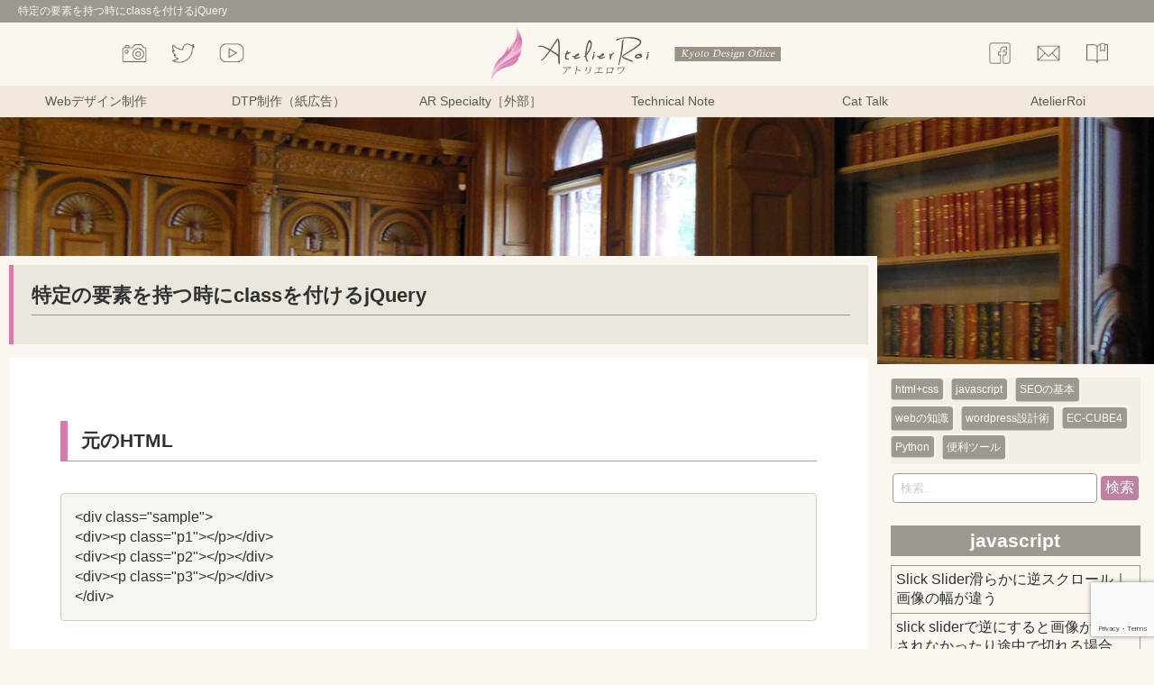

--- FILE ---
content_type: text/html; charset=UTF-8
request_url: https://atelierroi.com/tecnicalnote/js/tokuteiyouso-js/
body_size: 13279
content:
<!DOCTYPE html>
<html lang="ja">

<head>
    <!-- Google Tag Manager -->
    <script>
        (function(w,d,s,l,i){w[l]=w[l]||[];w[l].push({'gtm.start':
        new Date().getTime(),event:'gtm.js'});var f=d.getElementsByTagName(s)[0],
        j=d.createElement(s),dl=l!='dataLayer'?'&l='+l:'';j.async=true;
        j.src='https://www.googletagmanager.com/gtm.js?id='+i+dl;
        f.parentNode.insertBefore(j,f);
        })(window,document,'script','dataLayer','GTM-K5NRJ8G');
    </script>
    <!-- End Google Tag Manager -->

    <meta charset="UTF-8">
    <meta name="viewport" content="width=device-width, initial-scale=1.0">

    
    
    <title>特定の要素を持つ時にclassを付けるjQuery｜AtelierRoi</title>
    <meta name="description" content="
元のHTML



&lt;div class=&quot;sample&quot;&gt;
&lt;div&gt;&lt;p class=&quot;p1&quot;&gt;&lt;/p&gt;&lt;/div&gt;
&lt;div&gt;&lt;p。AtelierRoi">
    <meta name="keywords" content=",AtelierRoi">

    <link rel="icon" href="https://atelierroi.com/atelierroi/wp-content/themes/atelierroi2019/images/favicon.ico" type="image/x-icon">

    <!-- OGP設定 -->
    <meta property="og:title" content="特定の要素を持つ時にclassを付けるjQuery｜AtelierRoi" />
    <meta property="og:description" content="
元のHTML



&lt;div class=&quot;sample&quot;&gt;
&lt;div&gt;&lt;p class=&quot;p1&quot;&gt;&lt;/p&gt;&lt;/div&gt;
&lt;div&gt;&lt;p。AtelierRoi" />
    <meta property="og:url" content="https://atelierroi.com/tecnicalnote/js/tokuteiyouso-js/" />
    <meta property="og:image" content="https://atelierroi.com/atelierroi/wp-content/themes/atelierroi2019/images/ogimg_01.png" />

    <link href="https://atelierroi.com/atelierroi/wp-content/themes/atelierroi2019/style.css?20250411" rel="stylesheet" type="text/css" />
    <meta name='robots' content='max-image-preview:large' />
<link rel="alternate" type="application/rss+xml" title="AtelierRoi &raquo; フィード" href="https://atelierroi.com/feed/" />
<link rel="alternate" type="application/rss+xml" title="AtelierRoi &raquo; コメントフィード" href="https://atelierroi.com/comments/feed/" />
<link rel="alternate" title="oEmbed (JSON)" type="application/json+oembed" href="https://atelierroi.com/wp-json/oembed/1.0/embed?url=https%3A%2F%2Fatelierroi.com%2Ftecnicalnote%2Fjs%2Ftokuteiyouso-js%2F" />
<link rel="alternate" title="oEmbed (XML)" type="text/xml+oembed" href="https://atelierroi.com/wp-json/oembed/1.0/embed?url=https%3A%2F%2Fatelierroi.com%2Ftecnicalnote%2Fjs%2Ftokuteiyouso-js%2F&#038;format=xml" />
<style id='wp-img-auto-sizes-contain-inline-css' type='text/css'>
img:is([sizes=auto i],[sizes^="auto," i]){contain-intrinsic-size:3000px 1500px}
/*# sourceURL=wp-img-auto-sizes-contain-inline-css */
</style>
<link rel='stylesheet' id='sbi_styles-css' href='https://atelierroi.com/atelierroi/wp-content/plugins/instagram-feed/css/sbi-styles.min.css?ver=6.10.0' type='text/css' media='all' />
<style id='wp-emoji-styles-inline-css' type='text/css'>

	img.wp-smiley, img.emoji {
		display: inline !important;
		border: none !important;
		box-shadow: none !important;
		height: 1em !important;
		width: 1em !important;
		margin: 0 0.07em !important;
		vertical-align: -0.1em !important;
		background: none !important;
		padding: 0 !important;
	}
/*# sourceURL=wp-emoji-styles-inline-css */
</style>
<style id='wp-block-library-inline-css' type='text/css'>
:root{--wp-block-synced-color:#7a00df;--wp-block-synced-color--rgb:122,0,223;--wp-bound-block-color:var(--wp-block-synced-color);--wp-editor-canvas-background:#ddd;--wp-admin-theme-color:#007cba;--wp-admin-theme-color--rgb:0,124,186;--wp-admin-theme-color-darker-10:#006ba1;--wp-admin-theme-color-darker-10--rgb:0,107,160.5;--wp-admin-theme-color-darker-20:#005a87;--wp-admin-theme-color-darker-20--rgb:0,90,135;--wp-admin-border-width-focus:2px}@media (min-resolution:192dpi){:root{--wp-admin-border-width-focus:1.5px}}.wp-element-button{cursor:pointer}:root .has-very-light-gray-background-color{background-color:#eee}:root .has-very-dark-gray-background-color{background-color:#313131}:root .has-very-light-gray-color{color:#eee}:root .has-very-dark-gray-color{color:#313131}:root .has-vivid-green-cyan-to-vivid-cyan-blue-gradient-background{background:linear-gradient(135deg,#00d084,#0693e3)}:root .has-purple-crush-gradient-background{background:linear-gradient(135deg,#34e2e4,#4721fb 50%,#ab1dfe)}:root .has-hazy-dawn-gradient-background{background:linear-gradient(135deg,#faaca8,#dad0ec)}:root .has-subdued-olive-gradient-background{background:linear-gradient(135deg,#fafae1,#67a671)}:root .has-atomic-cream-gradient-background{background:linear-gradient(135deg,#fdd79a,#004a59)}:root .has-nightshade-gradient-background{background:linear-gradient(135deg,#330968,#31cdcf)}:root .has-midnight-gradient-background{background:linear-gradient(135deg,#020381,#2874fc)}:root{--wp--preset--font-size--normal:16px;--wp--preset--font-size--huge:42px}.has-regular-font-size{font-size:1em}.has-larger-font-size{font-size:2.625em}.has-normal-font-size{font-size:var(--wp--preset--font-size--normal)}.has-huge-font-size{font-size:var(--wp--preset--font-size--huge)}.has-text-align-center{text-align:center}.has-text-align-left{text-align:left}.has-text-align-right{text-align:right}.has-fit-text{white-space:nowrap!important}#end-resizable-editor-section{display:none}.aligncenter{clear:both}.items-justified-left{justify-content:flex-start}.items-justified-center{justify-content:center}.items-justified-right{justify-content:flex-end}.items-justified-space-between{justify-content:space-between}.screen-reader-text{border:0;clip-path:inset(50%);height:1px;margin:-1px;overflow:hidden;padding:0;position:absolute;width:1px;word-wrap:normal!important}.screen-reader-text:focus{background-color:#ddd;clip-path:none;color:#444;display:block;font-size:1em;height:auto;left:5px;line-height:normal;padding:15px 23px 14px;text-decoration:none;top:5px;width:auto;z-index:100000}html :where(.has-border-color){border-style:solid}html :where([style*=border-top-color]){border-top-style:solid}html :where([style*=border-right-color]){border-right-style:solid}html :where([style*=border-bottom-color]){border-bottom-style:solid}html :where([style*=border-left-color]){border-left-style:solid}html :where([style*=border-width]){border-style:solid}html :where([style*=border-top-width]){border-top-style:solid}html :where([style*=border-right-width]){border-right-style:solid}html :where([style*=border-bottom-width]){border-bottom-style:solid}html :where([style*=border-left-width]){border-left-style:solid}html :where(img[class*=wp-image-]){height:auto;max-width:100%}:where(figure){margin:0 0 1em}html :where(.is-position-sticky){--wp-admin--admin-bar--position-offset:var(--wp-admin--admin-bar--height,0px)}@media screen and (max-width:600px){html :where(.is-position-sticky){--wp-admin--admin-bar--position-offset:0px}}

/*# sourceURL=wp-block-library-inline-css */
</style><style id='wp-block-code-inline-css' type='text/css'>
.wp-block-code{box-sizing:border-box}.wp-block-code code{
  /*!rtl:begin:ignore*/direction:ltr;display:block;font-family:inherit;overflow-wrap:break-word;text-align:initial;white-space:pre-wrap
  /*!rtl:end:ignore*/}
/*# sourceURL=https://atelierroi.com/atelierroi/wp-includes/blocks/code/style.min.css */
</style>
<style id='global-styles-inline-css' type='text/css'>
:root{--wp--preset--aspect-ratio--square: 1;--wp--preset--aspect-ratio--4-3: 4/3;--wp--preset--aspect-ratio--3-4: 3/4;--wp--preset--aspect-ratio--3-2: 3/2;--wp--preset--aspect-ratio--2-3: 2/3;--wp--preset--aspect-ratio--16-9: 16/9;--wp--preset--aspect-ratio--9-16: 9/16;--wp--preset--color--black: #000000;--wp--preset--color--cyan-bluish-gray: #abb8c3;--wp--preset--color--white: #ffffff;--wp--preset--color--pale-pink: #f78da7;--wp--preset--color--vivid-red: #cf2e2e;--wp--preset--color--luminous-vivid-orange: #ff6900;--wp--preset--color--luminous-vivid-amber: #fcb900;--wp--preset--color--light-green-cyan: #7bdcb5;--wp--preset--color--vivid-green-cyan: #00d084;--wp--preset--color--pale-cyan-blue: #8ed1fc;--wp--preset--color--vivid-cyan-blue: #0693e3;--wp--preset--color--vivid-purple: #9b51e0;--wp--preset--gradient--vivid-cyan-blue-to-vivid-purple: linear-gradient(135deg,rgb(6,147,227) 0%,rgb(155,81,224) 100%);--wp--preset--gradient--light-green-cyan-to-vivid-green-cyan: linear-gradient(135deg,rgb(122,220,180) 0%,rgb(0,208,130) 100%);--wp--preset--gradient--luminous-vivid-amber-to-luminous-vivid-orange: linear-gradient(135deg,rgb(252,185,0) 0%,rgb(255,105,0) 100%);--wp--preset--gradient--luminous-vivid-orange-to-vivid-red: linear-gradient(135deg,rgb(255,105,0) 0%,rgb(207,46,46) 100%);--wp--preset--gradient--very-light-gray-to-cyan-bluish-gray: linear-gradient(135deg,rgb(238,238,238) 0%,rgb(169,184,195) 100%);--wp--preset--gradient--cool-to-warm-spectrum: linear-gradient(135deg,rgb(74,234,220) 0%,rgb(151,120,209) 20%,rgb(207,42,186) 40%,rgb(238,44,130) 60%,rgb(251,105,98) 80%,rgb(254,248,76) 100%);--wp--preset--gradient--blush-light-purple: linear-gradient(135deg,rgb(255,206,236) 0%,rgb(152,150,240) 100%);--wp--preset--gradient--blush-bordeaux: linear-gradient(135deg,rgb(254,205,165) 0%,rgb(254,45,45) 50%,rgb(107,0,62) 100%);--wp--preset--gradient--luminous-dusk: linear-gradient(135deg,rgb(255,203,112) 0%,rgb(199,81,192) 50%,rgb(65,88,208) 100%);--wp--preset--gradient--pale-ocean: linear-gradient(135deg,rgb(255,245,203) 0%,rgb(182,227,212) 50%,rgb(51,167,181) 100%);--wp--preset--gradient--electric-grass: linear-gradient(135deg,rgb(202,248,128) 0%,rgb(113,206,126) 100%);--wp--preset--gradient--midnight: linear-gradient(135deg,rgb(2,3,129) 0%,rgb(40,116,252) 100%);--wp--preset--font-size--small: 13px;--wp--preset--font-size--medium: 20px;--wp--preset--font-size--large: 36px;--wp--preset--font-size--x-large: 42px;--wp--preset--spacing--20: 0.44rem;--wp--preset--spacing--30: 0.67rem;--wp--preset--spacing--40: 1rem;--wp--preset--spacing--50: 1.5rem;--wp--preset--spacing--60: 2.25rem;--wp--preset--spacing--70: 3.38rem;--wp--preset--spacing--80: 5.06rem;--wp--preset--shadow--natural: 6px 6px 9px rgba(0, 0, 0, 0.2);--wp--preset--shadow--deep: 12px 12px 50px rgba(0, 0, 0, 0.4);--wp--preset--shadow--sharp: 6px 6px 0px rgba(0, 0, 0, 0.2);--wp--preset--shadow--outlined: 6px 6px 0px -3px rgb(255, 255, 255), 6px 6px rgb(0, 0, 0);--wp--preset--shadow--crisp: 6px 6px 0px rgb(0, 0, 0);}:where(.is-layout-flex){gap: 0.5em;}:where(.is-layout-grid){gap: 0.5em;}body .is-layout-flex{display: flex;}.is-layout-flex{flex-wrap: wrap;align-items: center;}.is-layout-flex > :is(*, div){margin: 0;}body .is-layout-grid{display: grid;}.is-layout-grid > :is(*, div){margin: 0;}:where(.wp-block-columns.is-layout-flex){gap: 2em;}:where(.wp-block-columns.is-layout-grid){gap: 2em;}:where(.wp-block-post-template.is-layout-flex){gap: 1.25em;}:where(.wp-block-post-template.is-layout-grid){gap: 1.25em;}.has-black-color{color: var(--wp--preset--color--black) !important;}.has-cyan-bluish-gray-color{color: var(--wp--preset--color--cyan-bluish-gray) !important;}.has-white-color{color: var(--wp--preset--color--white) !important;}.has-pale-pink-color{color: var(--wp--preset--color--pale-pink) !important;}.has-vivid-red-color{color: var(--wp--preset--color--vivid-red) !important;}.has-luminous-vivid-orange-color{color: var(--wp--preset--color--luminous-vivid-orange) !important;}.has-luminous-vivid-amber-color{color: var(--wp--preset--color--luminous-vivid-amber) !important;}.has-light-green-cyan-color{color: var(--wp--preset--color--light-green-cyan) !important;}.has-vivid-green-cyan-color{color: var(--wp--preset--color--vivid-green-cyan) !important;}.has-pale-cyan-blue-color{color: var(--wp--preset--color--pale-cyan-blue) !important;}.has-vivid-cyan-blue-color{color: var(--wp--preset--color--vivid-cyan-blue) !important;}.has-vivid-purple-color{color: var(--wp--preset--color--vivid-purple) !important;}.has-black-background-color{background-color: var(--wp--preset--color--black) !important;}.has-cyan-bluish-gray-background-color{background-color: var(--wp--preset--color--cyan-bluish-gray) !important;}.has-white-background-color{background-color: var(--wp--preset--color--white) !important;}.has-pale-pink-background-color{background-color: var(--wp--preset--color--pale-pink) !important;}.has-vivid-red-background-color{background-color: var(--wp--preset--color--vivid-red) !important;}.has-luminous-vivid-orange-background-color{background-color: var(--wp--preset--color--luminous-vivid-orange) !important;}.has-luminous-vivid-amber-background-color{background-color: var(--wp--preset--color--luminous-vivid-amber) !important;}.has-light-green-cyan-background-color{background-color: var(--wp--preset--color--light-green-cyan) !important;}.has-vivid-green-cyan-background-color{background-color: var(--wp--preset--color--vivid-green-cyan) !important;}.has-pale-cyan-blue-background-color{background-color: var(--wp--preset--color--pale-cyan-blue) !important;}.has-vivid-cyan-blue-background-color{background-color: var(--wp--preset--color--vivid-cyan-blue) !important;}.has-vivid-purple-background-color{background-color: var(--wp--preset--color--vivid-purple) !important;}.has-black-border-color{border-color: var(--wp--preset--color--black) !important;}.has-cyan-bluish-gray-border-color{border-color: var(--wp--preset--color--cyan-bluish-gray) !important;}.has-white-border-color{border-color: var(--wp--preset--color--white) !important;}.has-pale-pink-border-color{border-color: var(--wp--preset--color--pale-pink) !important;}.has-vivid-red-border-color{border-color: var(--wp--preset--color--vivid-red) !important;}.has-luminous-vivid-orange-border-color{border-color: var(--wp--preset--color--luminous-vivid-orange) !important;}.has-luminous-vivid-amber-border-color{border-color: var(--wp--preset--color--luminous-vivid-amber) !important;}.has-light-green-cyan-border-color{border-color: var(--wp--preset--color--light-green-cyan) !important;}.has-vivid-green-cyan-border-color{border-color: var(--wp--preset--color--vivid-green-cyan) !important;}.has-pale-cyan-blue-border-color{border-color: var(--wp--preset--color--pale-cyan-blue) !important;}.has-vivid-cyan-blue-border-color{border-color: var(--wp--preset--color--vivid-cyan-blue) !important;}.has-vivid-purple-border-color{border-color: var(--wp--preset--color--vivid-purple) !important;}.has-vivid-cyan-blue-to-vivid-purple-gradient-background{background: var(--wp--preset--gradient--vivid-cyan-blue-to-vivid-purple) !important;}.has-light-green-cyan-to-vivid-green-cyan-gradient-background{background: var(--wp--preset--gradient--light-green-cyan-to-vivid-green-cyan) !important;}.has-luminous-vivid-amber-to-luminous-vivid-orange-gradient-background{background: var(--wp--preset--gradient--luminous-vivid-amber-to-luminous-vivid-orange) !important;}.has-luminous-vivid-orange-to-vivid-red-gradient-background{background: var(--wp--preset--gradient--luminous-vivid-orange-to-vivid-red) !important;}.has-very-light-gray-to-cyan-bluish-gray-gradient-background{background: var(--wp--preset--gradient--very-light-gray-to-cyan-bluish-gray) !important;}.has-cool-to-warm-spectrum-gradient-background{background: var(--wp--preset--gradient--cool-to-warm-spectrum) !important;}.has-blush-light-purple-gradient-background{background: var(--wp--preset--gradient--blush-light-purple) !important;}.has-blush-bordeaux-gradient-background{background: var(--wp--preset--gradient--blush-bordeaux) !important;}.has-luminous-dusk-gradient-background{background: var(--wp--preset--gradient--luminous-dusk) !important;}.has-pale-ocean-gradient-background{background: var(--wp--preset--gradient--pale-ocean) !important;}.has-electric-grass-gradient-background{background: var(--wp--preset--gradient--electric-grass) !important;}.has-midnight-gradient-background{background: var(--wp--preset--gradient--midnight) !important;}.has-small-font-size{font-size: var(--wp--preset--font-size--small) !important;}.has-medium-font-size{font-size: var(--wp--preset--font-size--medium) !important;}.has-large-font-size{font-size: var(--wp--preset--font-size--large) !important;}.has-x-large-font-size{font-size: var(--wp--preset--font-size--x-large) !important;}
/*# sourceURL=global-styles-inline-css */
</style>

<style id='classic-theme-styles-inline-css' type='text/css'>
/*! This file is auto-generated */
.wp-block-button__link{color:#fff;background-color:#32373c;border-radius:9999px;box-shadow:none;text-decoration:none;padding:calc(.667em + 2px) calc(1.333em + 2px);font-size:1.125em}.wp-block-file__button{background:#32373c;color:#fff;text-decoration:none}
/*# sourceURL=/wp-includes/css/classic-themes.min.css */
</style>
<link rel='stylesheet' id='contact-form-7-css' href='https://atelierroi.com/atelierroi/wp-content/plugins/contact-form-7/includes/css/styles.css?ver=6.1.4' type='text/css' media='all' />
<link rel="https://api.w.org/" href="https://atelierroi.com/wp-json/" /><link rel="alternate" title="JSON" type="application/json" href="https://atelierroi.com/wp-json/wp/v2/posts/1633" /><link rel="EditURI" type="application/rsd+xml" title="RSD" href="https://atelierroi.com/atelierroi/xmlrpc.php?rsd" />
<meta name="generator" content="WordPress 6.9" />
<link rel="canonical" href="https://atelierroi.com/tecnicalnote/js/tokuteiyouso-js/" />
<link rel='shortlink' href='https://atelierroi.com/?p=1633' />

    <!-- Global site tag (gtag.js) - Google Analytics -->
    <script async src="https://www.googletagmanager.com/gtag/js?id=UA-145913854-1"></script>
    <script>
        window.dataLayer = window.dataLayer || [];
        function gtag(){dataLayer.push(arguments);}
        gtag('js', new Date());
        gtag('config', 'UA-145913854-1');
    </script>
</head>

<body class="wp-singular post-template-default single single-post postid-1633 single-format-standard wp-theme-atelierroi2019 metaslider-plugin">
    <!-- Google Tag Manager (noscript) -->
    <noscript>
        <iframe src="https://www.googletagmanager.com/ns.html?id=GTM-K5NRJ8G"
            height="0" width="0" style="display:none;visibility:hidden"></iframe>
    </noscript>
    <!-- End Google Tag Manager (noscript) -->

    <div id="container">
        <article>
            <header>
                <div id="header-in">
                    <div class="headertop">
                        
                                                    <p class="ht">特定の要素を持つ時にclassを付けるjQuery</p>
                                            </div>

                    <div class="headermain">
                        <div class="inside">
                            <div class="headersns pc">
                                <ul>
                                    <li><a href="https://www.instagram.com/atelierroi/" target="_blank">
                                        <img src="https://atelierroi.com/atelierroi/wp-content/themes/atelierroi2019/images/icon_02.png" alt="アトリエロワ instagram" />
                                        <span>instagram</span></a></li>
                                    <li><a href="https://twitter.com/atelier_roi" target="_blank">
                                        <img src="https://atelierroi.com/atelierroi/wp-content/themes/atelierroi2019/images/icon_03.png" alt="アトリエロワ twitter" />
                                        <span>twitter</span></a></li>
                                    <li><a href="https://www.youtube.com/channel/UCwoELqUZCW2tzAtX6xnzzIw" target="_blank" rel="nofollow noreferrer">
                                        <img src="https://atelierroi.com/atelierroi/wp-content/themes/atelierroi2019/images/icon_09.png" alt="YouTube" />
                                        <span>YouTube</span></a></li>
                                </ul>
                            </div>

                            <div class="headerlogo">
                                <a href="https://atelierroi.com/">
                                    <img src="https://atelierroi.com/atelierroi/wp-content/themes/atelierroi2019/images/sign_01.png" alt="アトリエロワ" />
                                </a>
                            </div>

                            <div class="headercontact pc">
                                <ul>
                                    <li><a href="https://www.facebook.com/atelierroi.jp/" target="_blank">
                                        <img src="https://atelierroi.com/atelierroi/wp-content/themes/atelierroi2019/images/icon_01.png" alt="facebook" />
                                        <span>facebook</span></a></li>
                                    <li><a href="https://atelierroi.com/contactus/">
                                        <img src="https://atelierroi.com/atelierroi/wp-content/themes/atelierroi2019/images/icon_04.png" alt="お問い合わせ" />
                                        <span>お問合せ</span></a></li>
                                    <li><a href="https://atelierroi.com/category/faq/">
                                        <img src="https://atelierroi.com/atelierroi/wp-content/themes/atelierroi2019/images/icon_05.png" alt="FAQ" />
                                        <span>FAQ</span></a></li>
                                </ul>
                            </div>
                        </div>
                    </div>

                    <div class="fr_gmenu">
                        <div class="inside">
                            <div class="spsign pc">
                                <img src="https://atelierroi.com/atelierroi/wp-content/themes/atelierroi2019/images/sign_03.png" alt="京都 ホームページ制作 アトリエロワ" />
                            </div>
                            <div id="gmenu">
                                <nav class="gnav-wrapper">
                                    <ul id="menu-globalnavi" class="menu"><li id="menu-item-760" class="menu-item menu-item-type-custom menu-item-object-custom menu-item-has-children menu-item-760"><a href="#">Webデザイン制作</a>
<ul class="sub-menu">
	<li id="menu-item-761" class="menu-item menu-item-type-post_type menu-item-object-page menu-item-761"><a href="https://atelierroi.com/web/originalhp/">ホームページ制作</a></li>
	<li id="menu-item-762" class="menu-item menu-item-type-post_type menu-item-object-page menu-item-762"><a href="https://atelierroi.com/web/netshop/">ネットショップ制作</a></li>
	<li id="menu-item-763" class="menu-item menu-item-type-post_type menu-item-object-page menu-item-763"><a href="https://atelierroi.com/web/development/">CMS開発・システム開発</a></li>
	<li id="menu-item-766" class="menu-item menu-item-type-post_type menu-item-object-page menu-item-766"><a href="https://atelierroi.com/web/lp/">ランディングページ制作（LP）</a></li>
	<li id="menu-item-767" class="menu-item menu-item-type-post_type menu-item-object-page menu-item-767"><a href="https://atelierroi.com/web/amadeus/">30万円ホームページ</a></li>
	<li id="menu-item-768" class="menu-item menu-item-type-post_type menu-item-object-page menu-item-768"><a href="https://atelierroi.com/web/hp3/">3万円1頁サイト</a></li>
</ul>
</li>
<li id="menu-item-769" class="menu-item menu-item-type-custom menu-item-object-custom menu-item-has-children menu-item-769"><a href="#">DTP制作（紙広告）</a>
<ul class="sub-menu">
	<li id="menu-item-770" class="menu-item menu-item-type-post_type menu-item-object-page menu-item-770"><a href="https://atelierroi.com/dtp/pamphlet/">パンフレットデザイン</a></li>
	<li id="menu-item-787" class="menu-item menu-item-type-post_type menu-item-object-page menu-item-787"><a href="https://atelierroi.com/dtp/leaflet/">チラシ・リーフレットデザイン</a></li>
</ul>
</li>
<li id="menu-item-788" class="menu-item menu-item-type-custom menu-item-object-custom menu-item-has-children menu-item-788"><a href="#">AR Specialty［外部］</a>
<ul class="sub-menu">
	<li id="menu-item-791" class="menu-item menu-item-type-custom menu-item-object-custom menu-item-791"><a href="https://atelierroi.com/amadeus">20万円WEBサイト</a></li>
	<li id="menu-item-789" class="menu-item menu-item-type-custom menu-item-object-custom menu-item-789"><a href="https://opera.blue/">医療向けサービス</a></li>
	<li id="menu-item-790" class="menu-item menu-item-type-custom menu-item-object-custom menu-item-790"><a href="https://schlossde.com/">古城紫翠（ドイツ古城）</a></li>
</ul>
</li>
<li id="menu-item-792" class="menu-item menu-item-type-custom menu-item-object-custom menu-item-has-children menu-item-792"><a href="#">Technical Note</a>
<ul class="sub-menu">
	<li id="menu-item-793" class="menu-item menu-item-type-taxonomy menu-item-object-category menu-item-793"><a href="https://atelierroi.com/category/tecnicalnote/seo/">SEOの基本</a></li>
	<li id="menu-item-794" class="menu-item menu-item-type-taxonomy menu-item-object-category menu-item-794"><a href="https://atelierroi.com/category/tecnicalnote/webguide/">webの知識</a></li>
	<li id="menu-item-795" class="menu-item menu-item-type-taxonomy menu-item-object-category menu-item-795"><a href="https://atelierroi.com/category/tecnicalnote/wpdesign/">wordpress設計術</a></li>
	<li id="menu-item-799" class="menu-item menu-item-type-taxonomy menu-item-object-category menu-item-799"><a href="https://atelierroi.com/category/tecnicalnote/htmlcss/">html+css</a></li>
	<li id="menu-item-798" class="menu-item menu-item-type-taxonomy menu-item-object-category current-post-ancestor current-menu-parent current-post-parent menu-item-798"><a href="https://atelierroi.com/category/tecnicalnote/js/">javascript</a></li>
	<li id="menu-item-1207" class="menu-item menu-item-type-taxonomy menu-item-object-category menu-item-1207"><a href="https://atelierroi.com/category/tecnicalnote/eccube4/">EC-CUBE4</a></li>
	<li id="menu-item-1208" class="menu-item menu-item-type-taxonomy menu-item-object-category menu-item-1208"><a href="https://atelierroi.com/category/tecnicalnote/tool/">便利ツール</a></li>
</ul>
</li>
<li id="menu-item-807" class="menu-item menu-item-type-taxonomy menu-item-object-category menu-item-807"><a href="https://atelierroi.com/category/cattalk/">Cat Talk</a></li>
<li id="menu-item-810" class="menu-item menu-item-type-post_type menu-item-object-page menu-item-has-children menu-item-810"><a href="https://atelierroi.com/company/">AtelierRoi</a>
<ul class="sub-menu">
	<li id="menu-item-814" class="menu-item menu-item-type-post_type menu-item-object-page menu-item-814"><a href="https://atelierroi.com/company/">About AtelierRoi</a></li>
	<li id="menu-item-808" class="menu-item menu-item-type-post_type menu-item-object-page menu-item-808"><a href="https://atelierroi.com/guidance/">AtelierRoiご発注のお手引き</a></li>
	<li id="menu-item-809" class="menu-item menu-item-type-post_type menu-item-object-page menu-item-809"><a href="https://atelierroi.com/manual/">管理・更新マニュアル</a></li>
	<li id="menu-item-812" class="menu-item menu-item-type-post_type menu-item-object-page menu-item-812"><a href="https://atelierroi.com/contactus/">お問い合わせ</a></li>
	<li id="menu-item-813" class="menu-item menu-item-type-post_type menu-item-object-page menu-item-813"><a href="https://atelierroi.com/law/">特定商取引法の記載</a></li>
	<li id="menu-item-811" class="menu-item menu-item-type-post_type menu-item-object-page menu-item-811"><a href="https://atelierroi.com/sitemap/">Site Map</a></li>
</ul>
</li>
</ul>                                </nav>

                                <div class="headersns tlsp">
                                    <ul>
                                        <li><a href="https://www.facebook.com/atelierroi.jp/" target="_blank">
                                            <img src="https://atelierroi.com/atelierroi/wp-content/themes/atelierroi2019/images/icon_01.png" alt="facebook" />
                                            <span>facebook</span></a></li>
                                        <li><a href="https://www.instagram.com/atelierroi/" target="_blank">
                                            <img src="https://atelierroi.com/atelierroi/wp-content/themes/atelierroi2019/images/icon_02.png" alt="instagram" />
                                            <span>instagram</span></a></li>
                                        <li><a href="https://twitter.com/atelier_roi" target="_blank">
                                            <img src="https://atelierroi.com/atelierroi/wp-content/themes/atelierroi2019/images/icon_03.png" alt="twitter" />
                                            <span>twitter</span></a></li>
                                    </ul>
                                </div>

                                <div class="headercontact tlsp">
                                    <ul>
                                        <li><a href="https://atelierroi.com/contactus/">
                                            <img src="https://atelierroi.com/atelierroi/wp-content/themes/atelierroi2019/images/icon_04.png" alt="お問い合わせ" />
                                            <span>お問合せ</span></a></li>
                                        <li><a href="https://atelierroi.com/category/faq/">
                                            <img src="https://atelierroi.com/atelierroi/wp-content/themes/atelierroi2019/images/icon_05.png" alt="FAQ" />
                                            <span>FAQ</span></a></li>
                                    </ul>
                                </div>
                            </div>

                            <div class="navToggle">
                                <img src="https://atelierroi.com/atelierroi/wp-content/themes/atelierroi2019/images/spmenu_01.png" alt="アトリエロワ メニュー" />
                            </div>
                        </div>
                    </div>
                </div>
            </header>

<div id="contents1" class="contents">
    <div id="contents1a-in" class="contents-in">
        <div class="mainimg">
            <img src="https://atelierroi.com/atelierroi/wp-content/themes/atelierroi2019/images/mainimg_01.jpg" alt="アトリエロワ" />
        </div><!-- mainimg -->

        <div class="inside">
            <section>
                <div class="fr_home1">
                    <div class="undermain">
                        <div class="main1-in">
                            <div class="pagetitle">
                                <h1>
                                    特定の要素を持つ時にclassを付けるjQuery                                </h1>
                                <p>
                                                                    </p>
                            </div><!-- pagetitle -->

                            <div class="undercontents">
                                                                    <div id="article-in">
                                        
<h3>元のHTML</h3>



<pre class="wp-block-code"><code>&lt;div class="sample">
&lt;div>&lt;p class="p1">&lt;/p>&lt;/div>
<meta charset="utf-8">&lt;div>&lt;p class="p2">&lt;/p>&lt;/div>
<meta charset="utf-8">&lt;div>&lt;p class="p3">&lt;/p>&lt;/div>
&lt;/div></code></pre>



<h3>jQuery</h3>



<pre class="wp-block-code"><code>$(function(){
    $(".<meta charset="utf-8">sample >div:has('.p3')").addClass("test");
});</code></pre>



<h3>HTMLが変わる</h3>



<pre class="wp-block-code"><code><meta charset="utf-8"><meta charset="utf-8">&lt;div class="sample">
&lt;div>&lt;p class="p1">&lt;/p>&lt;/div>
<meta charset="utf-8">&lt;div>&lt;p class="p2">&lt;/p>&lt;/div>
<meta charset="utf-8">&lt;div class="test">&lt;p class="p3">&lt;/p>&lt;/div>
&lt;/div></code></pre>
                                    </div>
                                                                
                                <div class="re_pagefeed clearfix">
                                    <p class="re_left"><a href="https://atelierroi.com/tecnicalnote/js/scrollmovie/" rel="prev">« スクロールして現れたらアニメーション（フェード等）開始jquery</a></p>
                                    <p class="re_right"><a href="https://atelierroi.com/tecnicalnote/js/jquery%e3%81%a8css%e3%81%a7%e3%82%bf%e3%83%96/" rel="next">jqueryとcssでタブ »</a></p>
                                </div>

                                <time datetime="2021-11-25" class="dateright">
                                    2021/11/25更新
                                </time>
                            </div><!-- undercontents -->
                        </div><!-- main1-in -->

                        <div id="topicpath">
                            <p>
                                <a href="https://atelierroi.com/">HOME</a> &gt;
                                <a href="https://atelierroi.com/category/tecnicalnote/js/" rel="category tag">javascript</a> &gt;
                                特定の要素を持つ時にclassを付けるjQuery                            </p>
                        </div><!-- topicpath -->
                    </div><!-- undermain -->

                    <div class="underrightnavi">
    <div class="unavi-in1">
        
        <div class="categorylist usidecate">
            <ul id="menu-hometecnicalnote" class="menu"><li id="menu-item-855" class="menu-item menu-item-type-taxonomy menu-item-object-category menu-item-855"><a href="https://atelierroi.com/category/tecnicalnote/htmlcss/">html+css</a></li>
<li id="menu-item-856" class="menu-item menu-item-type-taxonomy menu-item-object-category current-post-ancestor current-menu-parent current-post-parent menu-item-856"><a href="https://atelierroi.com/category/tecnicalnote/js/">javascript</a></li>
<li id="menu-item-971" class="menu-item menu-item-type-taxonomy menu-item-object-category menu-item-971"><a href="https://atelierroi.com/category/tecnicalnote/seo/">SEOの基本</a></li>
<li id="menu-item-972" class="menu-item menu-item-type-taxonomy menu-item-object-category menu-item-972"><a href="https://atelierroi.com/category/tecnicalnote/webguide/">webの知識</a></li>
<li id="menu-item-973" class="menu-item menu-item-type-taxonomy menu-item-object-category menu-item-973"><a href="https://atelierroi.com/category/tecnicalnote/wpdesign/">wordpress設計術</a></li>
<li id="menu-item-1206" class="menu-item menu-item-type-taxonomy menu-item-object-category menu-item-1206"><a href="https://atelierroi.com/category/tecnicalnote/eccube4/">EC-CUBE4</a></li>
<li id="menu-item-2320" class="menu-item menu-item-type-taxonomy menu-item-object-category menu-item-2320"><a href="https://atelierroi.com/category/tecnicalnote/python/">Python</a></li>
<li id="menu-item-974" class="menu-item menu-item-type-taxonomy menu-item-object-category menu-item-974"><a href="https://atelierroi.com/category/tecnicalnote/tool/">便利ツール</a></li>
</ul></div>
        <div class="tecnicalsearch"><form role="search" method="get" class="search-form-cat15" action="https://atelierroi.com/">
    <input type="search" class="search-field" placeholder="検索..." value="" name="s" required>
    <input type="hidden" name="cat15_search" value="1">
    <button type="submit" class="search-submit">検索</button>
</form></div>

        <h3 class="js sidetectitle">javascript</h3>
        <ul class="teclist">

                        <li>

                <a href="https://atelierroi.com/tecnicalnote/js/slick-slider-reverse-2/">Slick Slider滑らかに逆スクロール｜画像の幅が違う</a>
            </li>
                        <li>

                <a href="https://atelierroi.com/tecnicalnote/js/slick-slider-reverse/">slick sliderで逆にすると画像が表示されなかったり途中で切れる場合</a>
            </li>
                        <li>

                <a href="https://atelierroi.com/tecnicalnote/js/slider-thumbnail-vertical/">slick sliderのサムネイルを縦に流す</a>
            </li>
                        <li>

                <a href="https://atelierroi.com/tecnicalnote/js/form-oninput-output/">formのoninput-output。結果を3桁ごとにカンマが入る数値タイプに変換</a>
            </li>
                        <li>

                <a href="https://atelierroi.com/tecnicalnote/js/images-change/">マウスオーバー・マウスアウト（スマホの時はクリック）で画像を切り替えるjquery。</a>
            </li>
                        <li>

                <a href="https://atelierroi.com/tecnicalnote/js/queryselectorall%e3%81%a7%e3%83%9a%e3%83%bc%e3%82%b8%e5%86%85href%e3%82%92%e5%89%8a%e9%99%a4%e3%81%99%e3%82%8bforeach/">querySelectorAllエレメントのhrefをforEachで削除する</a>
            </li>
                        <li>

                <a href="https://atelierroi.com/tecnicalnote/js/jquery-masonry/">jQuery,Masonry,imagesloadedで画像を敷き詰める</a>
            </li>
                        <li>

                <a href="https://atelierroi.com/tecnicalnote/js/jquery-link1/">jQueryで特定のページからリンクされた後のページでclassを追加</a>
            </li>
                        <li>

                <a href="https://atelierroi.com/tecnicalnote/js/calendar-pk/">カレンダー</a>
            </li>
                        <li>

                <a href="https://atelierroi.com/tecnicalnote/js/yousohas/">特定の要素を持っていたら（あったら）jQuery</a>
            </li>
                        <li>

                <a href="https://atelierroi.com/tecnicalnote/js/downmenu/">スクロールすると上からニョキッと降りてくるメニューjQuery</a>
            </li>
                        <li>

                <a href="https://atelierroi.com/tecnicalnote/js/mousescroll2/">マウス・マウスホイールで横スクロールするjavascript</a>
            </li>
                        <li>

                <a href="https://atelierroi.com/tecnicalnote/js/mousescroll1/">横スクロール要素をマウスホイールで動かせるjavascript</a>
            </li>
                        <li>

                <a href="https://atelierroi.com/tecnicalnote/js/jquery%e3%81%a8css%e3%81%a7%e3%82%bf%e3%83%96/">jqueryとcssでタブ</a>
            </li>
                        <li>

                <a href="https://atelierroi.com/tecnicalnote/js/scrollmovie/">スクロールして現れたらアニメーション（フェード等）開始jquery</a>
            </li>
                        <li>

                <a href="https://atelierroi.com/tecnicalnote/js/morelengthopenwp/">MOREボタンで数件ずつ要素を表示wp</a>
            </li>
                        <li>

                <a href="https://atelierroi.com/tecnicalnote/js/slickbase/">slick　基本</a>
            </li>
                        <li>

                <a href="https://atelierroi.com/tecnicalnote/js/scrollfade/">スクロールして表示するとフェードイン</a>
            </li>
                        <li>

                <a href="https://atelierroi.com/tecnicalnote/js/scrollreveal/">スクロールして表示されたタイミングでアクションを起こすjs</a>
            </li>
                        <li>

                <a href="https://atelierroi.com/tecnicalnote/js/headerkotei/">スクロールするとメニューが上からゆっくり降りてきてヘッダー固定・Y座標0でメニューがスムーズに上がる（消える）</a>
            </li>
                        <li>

                <a href="https://atelierroi.com/tecnicalnote/js/enter1/">Enterキーを押すとinputが空欄になるのを防ぐ</a>
            </li>
                        <li>

                <a href="https://atelierroi.com/tecnicalnote/js/jsfuwafuwa/">jsでふわふわ縦に揺れる</a>
            </li>
                        <li>

                <a href="https://atelierroi.com/tecnicalnote/js/divwidthheight/">特定の要素の幅と高さを取得するjavascript</a>
            </li>
                        <li>

                <a href="https://atelierroi.com/tecnicalnote/js/windowwidth/">ウィンドウ幅リサイズごとにブラウザをリロードするjavascript</a>
            </li>
                        <li>

                <a href="https://atelierroi.com/tecnicalnote/js/loadinghtml/">サイトにローディングを実装するjavascript</a>
            </li>
                                </ul>

        <p class="catelistbtn"><a href="https://atelierroi.com/category/tecnicalnote/js/" rel="category tag">javascript</a>        </p>




        <!---->
        
    </div>
    <!--unavi-in1-->






    <div class="unavi-in2">
        <div class="cateunavi">
                                    <div><a href="https://atelierroi.com/recent/case851/">
                    <div class="img"><img width="300" height="300" src="https://atelierroi.com/atelierroi/wp-content/uploads/case003-300x300.jpg" class="attachment-thumbnail size-thumbnail wp-post-image" alt="" decoding="async" loading="lazy" /></div>
                    <div class="title">
                        <p>京都市の精密機械工業様ホームページ制作実績｜世界オンリーワンの技術を持つものづくり企業様</p>
                    </div>
                </a>
            </div>
                        <div><a href="https://atelierroi.com/recent/case848/">
                    <div class="img"><img width="300" height="300" src="https://atelierroi.com/atelierroi/wp-content/uploads/case002-300x300.jpg" class="attachment-thumbnail size-thumbnail wp-post-image" alt="" decoding="async" loading="lazy" /></div>
                    <div class="title">
                        <p>北海道の観光タクシー様ホームページ制作実績｜優しい運転手さんのガイドで思い出に残る北海道旅行をしませんか？</p>
                    </div>
                </a>
            </div>
                        <div><a href="https://atelierroi.com/recent/case836/">
                    <div class="img"><img width="300" height="300" src="https://atelierroi.com/atelierroi/wp-content/uploads/case001-300x300.jpg" class="attachment-thumbnail size-thumbnail wp-post-image" alt="" decoding="async" loading="lazy" /></div>
                    <div class="title">
                        <p>栃木県の薬局店様ホームページ制作実績｜ダイエットのご指導をされているアットホームな薬局です</p>
                    </div>
                </a>
            </div>
                                </div>

        <p class="center"><a href="https://atelierroi.com/category/recent/"> <span class="morebtn1"><span>+
                        More</span></span>
            </a>
        </p>

    </div>
    <!--unavi-in2-->
</div>
<!--rightnavi1-->


<!--sidebar.php-->                </div><!-- fr_home1 -->
            </section>
        </div><!-- inside -->
    </div><!-- contents1a-in -->
</div><!-- contents1 -->

<footer>

    <div id="footer-in">
        <div class="inside">

            <div class="footerabout">
                <ul id="menu-footer1" class="menu"><li id="menu-item-93" class="menu-item menu-item-type-post_type menu-item-object-page menu-item-93"><a href="https://atelierroi.com/company/">アトリエロワ</a></li>
<li id="menu-item-427" class="menu-item menu-item-type-post_type menu-item-object-page menu-item-427"><a href="https://atelierroi.com/contactus/">お問い合わせ</a></li>
<li id="menu-item-857" class="menu-item menu-item-type-taxonomy menu-item-object-category menu-item-857"><a href="https://atelierroi.com/category/faq/">よくある質問</a></li>
<li id="menu-item-91" class="menu-item menu-item-type-post_type menu-item-object-page menu-item-91"><a href="https://atelierroi.com/privacypolicy/">個人情報の取り扱い</a></li>
</ul>                <p>お問い合わせには3営業日以内にお返事致します。</p>
            </div>


            <div class="footersns">


                <ul>
                    <li><a href="https://www.facebook.com/atelierroi.jp/" target="_blank"><img class=""
                                src="https://atelierroi.com/atelierroi/wp-content/themes/atelierroi2019/images/icon_01.png"
                                alt="アトリエロワ facebook" /><span>facebook</span></a></li>
                    <li><a href="https://www.instagram.com/atelierroi/" target="_blank"><img class=""
                                src="https://atelierroi.com/atelierroi/wp-content/themes/atelierroi2019/images/icon_02.png"
                                alt="アトリエロワ instagram" /><span>instagram</span></a></li>
                    <li><a href="https://twitter.com/atelier_roi" target="_blank"><img class=""
                                src="https://atelierroi.com/atelierroi/wp-content/themes/atelierroi2019/images/icon_03.png"
                                alt="アトリエロワ twitter" /><span>twitter</span></a>
                    </li>
                </ul>


            </div>
            <!--footersns-->



            <div class="footermenu">
                <div class="footermenu-list">
                    <ul id="menu-footer2" class="menu"><li id="menu-item-858" class="menu-item menu-item-type-post_type menu-item-object-page menu-item-has-children menu-item-858"><a href="https://atelierroi.com/web/">Webデザイン制作</a>
<ul class="sub-menu">
	<li id="menu-item-859" class="menu-item menu-item-type-post_type menu-item-object-page menu-item-859"><a href="https://atelierroi.com/web/originalhp/">Webサイト（ホームページ）デザイン制作</a></li>
	<li id="menu-item-860" class="menu-item menu-item-type-post_type menu-item-object-page menu-item-860"><a href="https://atelierroi.com/web/netshop/">ネットショップ制作</a></li>
	<li id="menu-item-861" class="menu-item menu-item-type-post_type menu-item-object-page menu-item-861"><a href="https://atelierroi.com/web/development/">CMS開発・システム開発</a></li>
	<li id="menu-item-862" class="menu-item menu-item-type-post_type menu-item-object-page menu-item-862"><a href="https://atelierroi.com/web/agencyservice/">webサイト管理サービス・記事更新</a></li>
	<li id="menu-item-863" class="menu-item menu-item-type-post_type menu-item-object-page menu-item-863"><a href="https://atelierroi.com/web/lp/">ランディングページ制作（LP制作）</a></li>
	<li id="menu-item-864" class="menu-item menu-item-type-post_type menu-item-object-page menu-item-864"><a href="https://atelierroi.com/web/hp3/">3万円ホームページ</a></li>
</ul>
</li>
<li id="menu-item-865" class="menu-item menu-item-type-post_type menu-item-object-page menu-item-has-children menu-item-865"><a href="https://atelierroi.com/dtp/">DTPデザイン制作</a>
<ul class="sub-menu">
	<li id="menu-item-866" class="menu-item menu-item-type-post_type menu-item-object-page menu-item-866"><a href="https://atelierroi.com/dtp/pamphlet/">パンフレットデザイン</a></li>
	<li id="menu-item-867" class="menu-item menu-item-type-post_type menu-item-object-page menu-item-867"><a href="https://atelierroi.com/dtp/leaflet/">チラシ・リーフレットデザイン</a></li>
</ul>
</li>
<li id="menu-item-868" class="menu-item menu-item-type-custom menu-item-object-custom menu-item-has-children menu-item-868"><a href="#">AtelierRoi Specialty</a>
<ul class="sub-menu">
	<li id="menu-item-869" class="menu-item menu-item-type-custom menu-item-object-custom menu-item-869"><a href="https://medicalcroix.com/">MedicalCroix</a></li>
	<li id="menu-item-870" class="menu-item menu-item-type-custom menu-item-object-custom menu-item-870"><a href="https://schlossde.com/">ドイツ古城紫翠</a></li>
</ul>
</li>
<li id="menu-item-872" class="menu-item menu-item-type-taxonomy menu-item-object-category current-post-ancestor menu-item-has-children menu-item-872"><a href="https://atelierroi.com/category/tecnicalnote/">Tecnical Note</a>
<ul class="sub-menu">
	<li id="menu-item-882" class="menu-item menu-item-type-taxonomy menu-item-object-category menu-item-882"><a href="https://atelierroi.com/category/tecnicalnote/htmlcss/">html+css</a></li>
	<li id="menu-item-883" class="menu-item menu-item-type-taxonomy menu-item-object-category current-post-ancestor current-menu-parent current-post-parent menu-item-883"><a href="https://atelierroi.com/category/tecnicalnote/js/">javascript</a></li>
	<li id="menu-item-884" class="menu-item menu-item-type-taxonomy menu-item-object-category menu-item-884"><a href="https://atelierroi.com/category/tecnicalnote/seo/">SEOの基本</a></li>
	<li id="menu-item-886" class="menu-item menu-item-type-taxonomy menu-item-object-category menu-item-886"><a href="https://atelierroi.com/category/tecnicalnote/wpdesign/">wordpress設計術</a></li>
	<li id="menu-item-885" class="menu-item menu-item-type-taxonomy menu-item-object-category menu-item-885"><a href="https://atelierroi.com/category/tecnicalnote/webguide/">webの知識</a></li>
</ul>
</li>
<li id="menu-item-873" class="menu-item menu-item-type-taxonomy menu-item-object-category menu-item-has-children menu-item-873"><a href="https://atelierroi.com/category/cattalk/">Cat Talk</a>
<ul class="sub-menu">
	<li id="menu-item-874" class="menu-item menu-item-type-taxonomy menu-item-object-category menu-item-874"><a href="https://atelierroi.com/category/info/">お知らせ</a></li>
	<li id="menu-item-875" class="menu-item menu-item-type-taxonomy menu-item-object-category menu-item-875"><a href="https://atelierroi.com/category/faq/">よくある質問</a></li>
	<li id="menu-item-876" class="menu-item menu-item-type-taxonomy menu-item-object-category menu-item-876"><a href="https://atelierroi.com/category/recent/">最近の制作</a></li>
</ul>
</li>
<li id="menu-item-877" class="menu-item menu-item-type-post_type menu-item-object-page menu-item-has-children menu-item-877"><a href="https://atelierroi.com/company/">About AtelierRoi</a>
<ul class="sub-menu">
	<li id="menu-item-879" class="menu-item menu-item-type-post_type menu-item-object-page menu-item-879"><a href="https://atelierroi.com/contactus/">お問い合わせ</a></li>
	<li id="menu-item-878" class="menu-item menu-item-type-post_type menu-item-object-page menu-item-878"><a href="https://atelierroi.com/sitemap/">Site Map</a></li>
	<li id="menu-item-881" class="menu-item menu-item-type-post_type menu-item-object-page menu-item-881"><a href="https://atelierroi.com/privacypolicy/">Privacy Policy</a></li>
	<li id="menu-item-185" class="menu-item menu-item-type-custom menu-item-object-custom menu-item-185"><a href="https://atelierroi.com/?feed=rss2">Rss</a></li>
</ul>
</li>
</ul>                </div>


                <div class="fr_logo"><a href=""><img class=""
                            src="https://atelierroi.com/atelierroi/wp-content/themes/atelierroi2019/images/sign_02.png"
                            alt="ホームページ制作会社 アトリエロワ" /></a></div>



            </div>
            <!--footermenu-->

            <div id="page-top">
                <p><a href="#container"><img src="https://atelierroi.com/atelierroi/wp-content/themes/atelierroi2019/images/totop_01.png"
                            alt="このページのTOPへ"></a></p>
            </div>

        </div>
        <!--//inside-->
        <div id="copy">
            <p>© 2018-2026 ホームページ制作・医療向けサービス AtelierRoi（アトリエロワ）京都</p>
            

        </div>
    </div>
    <!--//footer-in-->
</footer>
<!--//footer-->
</article>
</div>
<!--//container-->

<script type="text/javascript" src="https://atelierroi.com/atelierroi/wp-content/themes/atelierroi2019/js/respond.src.js"></script>
<script src="https://atelierroi.com/atelierroi/wp-content/themes/atelierroi2019/js/jquery1.11.1.js"></script>
<script type="text/javascript" src="https://atelierroi.com/atelierroi/wp-content/themes/atelierroi2019/js/inview.js"></script>

<!--addition.js追加-->
<script type="text/javascript" src="https://atelierroi.com/atelierroi/wp-content/themes/atelierroi2019/js/addition.js"></script>

<script type="speculationrules">
{"prefetch":[{"source":"document","where":{"and":[{"href_matches":"/*"},{"not":{"href_matches":["/atelierroi/wp-*.php","/atelierroi/wp-admin/*","/atelierroi/wp-content/uploads/*","/atelierroi/wp-content/*","/atelierroi/wp-content/plugins/*","/atelierroi/wp-content/themes/atelierroi2019/*","/*\\?(.+)"]}},{"not":{"selector_matches":"a[rel~=\"nofollow\"]"}},{"not":{"selector_matches":".no-prefetch, .no-prefetch a"}}]},"eagerness":"conservative"}]}
</script>
<!-- Instagram Feed JS -->
<script type="text/javascript">
var sbiajaxurl = "https://atelierroi.com/atelierroi/wp-admin/admin-ajax.php";
</script>
<script type="text/javascript" src="https://atelierroi.com/atelierroi/wp-includes/js/dist/hooks.min.js?ver=dd5603f07f9220ed27f1" id="wp-hooks-js"></script>
<script type="text/javascript" src="https://atelierroi.com/atelierroi/wp-includes/js/dist/i18n.min.js?ver=c26c3dc7bed366793375" id="wp-i18n-js"></script>
<script type="text/javascript" id="wp-i18n-js-after">
/* <![CDATA[ */
wp.i18n.setLocaleData( { 'text direction\u0004ltr': [ 'ltr' ] } );
//# sourceURL=wp-i18n-js-after
/* ]]> */
</script>
<script type="text/javascript" src="https://atelierroi.com/atelierroi/wp-content/plugins/contact-form-7/includes/swv/js/index.js?ver=6.1.4" id="swv-js"></script>
<script type="text/javascript" id="contact-form-7-js-translations">
/* <![CDATA[ */
( function( domain, translations ) {
	var localeData = translations.locale_data[ domain ] || translations.locale_data.messages;
	localeData[""].domain = domain;
	wp.i18n.setLocaleData( localeData, domain );
} )( "contact-form-7", {"translation-revision-date":"2025-11-30 08:12:23+0000","generator":"GlotPress\/4.0.3","domain":"messages","locale_data":{"messages":{"":{"domain":"messages","plural-forms":"nplurals=1; plural=0;","lang":"ja_JP"},"This contact form is placed in the wrong place.":["\u3053\u306e\u30b3\u30f3\u30bf\u30af\u30c8\u30d5\u30a9\u30fc\u30e0\u306f\u9593\u9055\u3063\u305f\u4f4d\u7f6e\u306b\u7f6e\u304b\u308c\u3066\u3044\u307e\u3059\u3002"],"Error:":["\u30a8\u30e9\u30fc:"]}},"comment":{"reference":"includes\/js\/index.js"}} );
//# sourceURL=contact-form-7-js-translations
/* ]]> */
</script>
<script type="text/javascript" id="contact-form-7-js-before">
/* <![CDATA[ */
var wpcf7 = {
    "api": {
        "root": "https:\/\/atelierroi.com\/wp-json\/",
        "namespace": "contact-form-7\/v1"
    }
};
//# sourceURL=contact-form-7-js-before
/* ]]> */
</script>
<script type="text/javascript" src="https://atelierroi.com/atelierroi/wp-content/plugins/contact-form-7/includes/js/index.js?ver=6.1.4" id="contact-form-7-js"></script>
<script type="text/javascript" src="https://www.google.com/recaptcha/api.js?render=6Lcfv94gAAAAAOM7hXMv6_T_il4XPuMii-w8t_Qi&amp;ver=3.0" id="google-recaptcha-js"></script>
<script type="text/javascript" src="https://atelierroi.com/atelierroi/wp-includes/js/dist/vendor/wp-polyfill.min.js?ver=3.15.0" id="wp-polyfill-js"></script>
<script type="text/javascript" id="wpcf7-recaptcha-js-before">
/* <![CDATA[ */
var wpcf7_recaptcha = {
    "sitekey": "6Lcfv94gAAAAAOM7hXMv6_T_il4XPuMii-w8t_Qi",
    "actions": {
        "homepage": "homepage",
        "contactform": "contactform"
    }
};
//# sourceURL=wpcf7-recaptcha-js-before
/* ]]> */
</script>
<script type="text/javascript" src="https://atelierroi.com/atelierroi/wp-content/plugins/contact-form-7/modules/recaptcha/index.js?ver=6.1.4" id="wpcf7-recaptcha-js"></script>
<script id="wp-emoji-settings" type="application/json">
{"baseUrl":"https://s.w.org/images/core/emoji/17.0.2/72x72/","ext":".png","svgUrl":"https://s.w.org/images/core/emoji/17.0.2/svg/","svgExt":".svg","source":{"concatemoji":"https://atelierroi.com/atelierroi/wp-includes/js/wp-emoji-release.min.js?ver=6.9"}}
</script>
<script type="module">
/* <![CDATA[ */
/*! This file is auto-generated */
const a=JSON.parse(document.getElementById("wp-emoji-settings").textContent),o=(window._wpemojiSettings=a,"wpEmojiSettingsSupports"),s=["flag","emoji"];function i(e){try{var t={supportTests:e,timestamp:(new Date).valueOf()};sessionStorage.setItem(o,JSON.stringify(t))}catch(e){}}function c(e,t,n){e.clearRect(0,0,e.canvas.width,e.canvas.height),e.fillText(t,0,0);t=new Uint32Array(e.getImageData(0,0,e.canvas.width,e.canvas.height).data);e.clearRect(0,0,e.canvas.width,e.canvas.height),e.fillText(n,0,0);const a=new Uint32Array(e.getImageData(0,0,e.canvas.width,e.canvas.height).data);return t.every((e,t)=>e===a[t])}function p(e,t){e.clearRect(0,0,e.canvas.width,e.canvas.height),e.fillText(t,0,0);var n=e.getImageData(16,16,1,1);for(let e=0;e<n.data.length;e++)if(0!==n.data[e])return!1;return!0}function u(e,t,n,a){switch(t){case"flag":return n(e,"\ud83c\udff3\ufe0f\u200d\u26a7\ufe0f","\ud83c\udff3\ufe0f\u200b\u26a7\ufe0f")?!1:!n(e,"\ud83c\udde8\ud83c\uddf6","\ud83c\udde8\u200b\ud83c\uddf6")&&!n(e,"\ud83c\udff4\udb40\udc67\udb40\udc62\udb40\udc65\udb40\udc6e\udb40\udc67\udb40\udc7f","\ud83c\udff4\u200b\udb40\udc67\u200b\udb40\udc62\u200b\udb40\udc65\u200b\udb40\udc6e\u200b\udb40\udc67\u200b\udb40\udc7f");case"emoji":return!a(e,"\ud83e\u1fac8")}return!1}function f(e,t,n,a){let r;const o=(r="undefined"!=typeof WorkerGlobalScope&&self instanceof WorkerGlobalScope?new OffscreenCanvas(300,150):document.createElement("canvas")).getContext("2d",{willReadFrequently:!0}),s=(o.textBaseline="top",o.font="600 32px Arial",{});return e.forEach(e=>{s[e]=t(o,e,n,a)}),s}function r(e){var t=document.createElement("script");t.src=e,t.defer=!0,document.head.appendChild(t)}a.supports={everything:!0,everythingExceptFlag:!0},new Promise(t=>{let n=function(){try{var e=JSON.parse(sessionStorage.getItem(o));if("object"==typeof e&&"number"==typeof e.timestamp&&(new Date).valueOf()<e.timestamp+604800&&"object"==typeof e.supportTests)return e.supportTests}catch(e){}return null}();if(!n){if("undefined"!=typeof Worker&&"undefined"!=typeof OffscreenCanvas&&"undefined"!=typeof URL&&URL.createObjectURL&&"undefined"!=typeof Blob)try{var e="postMessage("+f.toString()+"("+[JSON.stringify(s),u.toString(),c.toString(),p.toString()].join(",")+"));",a=new Blob([e],{type:"text/javascript"});const r=new Worker(URL.createObjectURL(a),{name:"wpTestEmojiSupports"});return void(r.onmessage=e=>{i(n=e.data),r.terminate(),t(n)})}catch(e){}i(n=f(s,u,c,p))}t(n)}).then(e=>{for(const n in e)a.supports[n]=e[n],a.supports.everything=a.supports.everything&&a.supports[n],"flag"!==n&&(a.supports.everythingExceptFlag=a.supports.everythingExceptFlag&&a.supports[n]);var t;a.supports.everythingExceptFlag=a.supports.everythingExceptFlag&&!a.supports.flag,a.supports.everything||((t=a.source||{}).concatemoji?r(t.concatemoji):t.wpemoji&&t.twemoji&&(r(t.twemoji),r(t.wpemoji)))});
//# sourceURL=https://atelierroi.com/atelierroi/wp-includes/js/wp-emoji-loader.min.js
/* ]]> */
</script>
<meta name="google-site-verification" content="5ZjjbKKd6ELJbAav5UP7sNiMAft-eG_pI2y16JuIz4U" />
</body>

</html>




<!--footer.php-->

--- FILE ---
content_type: text/html; charset=utf-8
request_url: https://www.google.com/recaptcha/api2/anchor?ar=1&k=6Lcfv94gAAAAAOM7hXMv6_T_il4XPuMii-w8t_Qi&co=aHR0cHM6Ly9hdGVsaWVycm9pLmNvbTo0NDM.&hl=en&v=PoyoqOPhxBO7pBk68S4YbpHZ&size=invisible&anchor-ms=20000&execute-ms=30000&cb=ohz84qbve7d6
body_size: 48614
content:
<!DOCTYPE HTML><html dir="ltr" lang="en"><head><meta http-equiv="Content-Type" content="text/html; charset=UTF-8">
<meta http-equiv="X-UA-Compatible" content="IE=edge">
<title>reCAPTCHA</title>
<style type="text/css">
/* cyrillic-ext */
@font-face {
  font-family: 'Roboto';
  font-style: normal;
  font-weight: 400;
  font-stretch: 100%;
  src: url(//fonts.gstatic.com/s/roboto/v48/KFO7CnqEu92Fr1ME7kSn66aGLdTylUAMa3GUBHMdazTgWw.woff2) format('woff2');
  unicode-range: U+0460-052F, U+1C80-1C8A, U+20B4, U+2DE0-2DFF, U+A640-A69F, U+FE2E-FE2F;
}
/* cyrillic */
@font-face {
  font-family: 'Roboto';
  font-style: normal;
  font-weight: 400;
  font-stretch: 100%;
  src: url(//fonts.gstatic.com/s/roboto/v48/KFO7CnqEu92Fr1ME7kSn66aGLdTylUAMa3iUBHMdazTgWw.woff2) format('woff2');
  unicode-range: U+0301, U+0400-045F, U+0490-0491, U+04B0-04B1, U+2116;
}
/* greek-ext */
@font-face {
  font-family: 'Roboto';
  font-style: normal;
  font-weight: 400;
  font-stretch: 100%;
  src: url(//fonts.gstatic.com/s/roboto/v48/KFO7CnqEu92Fr1ME7kSn66aGLdTylUAMa3CUBHMdazTgWw.woff2) format('woff2');
  unicode-range: U+1F00-1FFF;
}
/* greek */
@font-face {
  font-family: 'Roboto';
  font-style: normal;
  font-weight: 400;
  font-stretch: 100%;
  src: url(//fonts.gstatic.com/s/roboto/v48/KFO7CnqEu92Fr1ME7kSn66aGLdTylUAMa3-UBHMdazTgWw.woff2) format('woff2');
  unicode-range: U+0370-0377, U+037A-037F, U+0384-038A, U+038C, U+038E-03A1, U+03A3-03FF;
}
/* math */
@font-face {
  font-family: 'Roboto';
  font-style: normal;
  font-weight: 400;
  font-stretch: 100%;
  src: url(//fonts.gstatic.com/s/roboto/v48/KFO7CnqEu92Fr1ME7kSn66aGLdTylUAMawCUBHMdazTgWw.woff2) format('woff2');
  unicode-range: U+0302-0303, U+0305, U+0307-0308, U+0310, U+0312, U+0315, U+031A, U+0326-0327, U+032C, U+032F-0330, U+0332-0333, U+0338, U+033A, U+0346, U+034D, U+0391-03A1, U+03A3-03A9, U+03B1-03C9, U+03D1, U+03D5-03D6, U+03F0-03F1, U+03F4-03F5, U+2016-2017, U+2034-2038, U+203C, U+2040, U+2043, U+2047, U+2050, U+2057, U+205F, U+2070-2071, U+2074-208E, U+2090-209C, U+20D0-20DC, U+20E1, U+20E5-20EF, U+2100-2112, U+2114-2115, U+2117-2121, U+2123-214F, U+2190, U+2192, U+2194-21AE, U+21B0-21E5, U+21F1-21F2, U+21F4-2211, U+2213-2214, U+2216-22FF, U+2308-230B, U+2310, U+2319, U+231C-2321, U+2336-237A, U+237C, U+2395, U+239B-23B7, U+23D0, U+23DC-23E1, U+2474-2475, U+25AF, U+25B3, U+25B7, U+25BD, U+25C1, U+25CA, U+25CC, U+25FB, U+266D-266F, U+27C0-27FF, U+2900-2AFF, U+2B0E-2B11, U+2B30-2B4C, U+2BFE, U+3030, U+FF5B, U+FF5D, U+1D400-1D7FF, U+1EE00-1EEFF;
}
/* symbols */
@font-face {
  font-family: 'Roboto';
  font-style: normal;
  font-weight: 400;
  font-stretch: 100%;
  src: url(//fonts.gstatic.com/s/roboto/v48/KFO7CnqEu92Fr1ME7kSn66aGLdTylUAMaxKUBHMdazTgWw.woff2) format('woff2');
  unicode-range: U+0001-000C, U+000E-001F, U+007F-009F, U+20DD-20E0, U+20E2-20E4, U+2150-218F, U+2190, U+2192, U+2194-2199, U+21AF, U+21E6-21F0, U+21F3, U+2218-2219, U+2299, U+22C4-22C6, U+2300-243F, U+2440-244A, U+2460-24FF, U+25A0-27BF, U+2800-28FF, U+2921-2922, U+2981, U+29BF, U+29EB, U+2B00-2BFF, U+4DC0-4DFF, U+FFF9-FFFB, U+10140-1018E, U+10190-1019C, U+101A0, U+101D0-101FD, U+102E0-102FB, U+10E60-10E7E, U+1D2C0-1D2D3, U+1D2E0-1D37F, U+1F000-1F0FF, U+1F100-1F1AD, U+1F1E6-1F1FF, U+1F30D-1F30F, U+1F315, U+1F31C, U+1F31E, U+1F320-1F32C, U+1F336, U+1F378, U+1F37D, U+1F382, U+1F393-1F39F, U+1F3A7-1F3A8, U+1F3AC-1F3AF, U+1F3C2, U+1F3C4-1F3C6, U+1F3CA-1F3CE, U+1F3D4-1F3E0, U+1F3ED, U+1F3F1-1F3F3, U+1F3F5-1F3F7, U+1F408, U+1F415, U+1F41F, U+1F426, U+1F43F, U+1F441-1F442, U+1F444, U+1F446-1F449, U+1F44C-1F44E, U+1F453, U+1F46A, U+1F47D, U+1F4A3, U+1F4B0, U+1F4B3, U+1F4B9, U+1F4BB, U+1F4BF, U+1F4C8-1F4CB, U+1F4D6, U+1F4DA, U+1F4DF, U+1F4E3-1F4E6, U+1F4EA-1F4ED, U+1F4F7, U+1F4F9-1F4FB, U+1F4FD-1F4FE, U+1F503, U+1F507-1F50B, U+1F50D, U+1F512-1F513, U+1F53E-1F54A, U+1F54F-1F5FA, U+1F610, U+1F650-1F67F, U+1F687, U+1F68D, U+1F691, U+1F694, U+1F698, U+1F6AD, U+1F6B2, U+1F6B9-1F6BA, U+1F6BC, U+1F6C6-1F6CF, U+1F6D3-1F6D7, U+1F6E0-1F6EA, U+1F6F0-1F6F3, U+1F6F7-1F6FC, U+1F700-1F7FF, U+1F800-1F80B, U+1F810-1F847, U+1F850-1F859, U+1F860-1F887, U+1F890-1F8AD, U+1F8B0-1F8BB, U+1F8C0-1F8C1, U+1F900-1F90B, U+1F93B, U+1F946, U+1F984, U+1F996, U+1F9E9, U+1FA00-1FA6F, U+1FA70-1FA7C, U+1FA80-1FA89, U+1FA8F-1FAC6, U+1FACE-1FADC, U+1FADF-1FAE9, U+1FAF0-1FAF8, U+1FB00-1FBFF;
}
/* vietnamese */
@font-face {
  font-family: 'Roboto';
  font-style: normal;
  font-weight: 400;
  font-stretch: 100%;
  src: url(//fonts.gstatic.com/s/roboto/v48/KFO7CnqEu92Fr1ME7kSn66aGLdTylUAMa3OUBHMdazTgWw.woff2) format('woff2');
  unicode-range: U+0102-0103, U+0110-0111, U+0128-0129, U+0168-0169, U+01A0-01A1, U+01AF-01B0, U+0300-0301, U+0303-0304, U+0308-0309, U+0323, U+0329, U+1EA0-1EF9, U+20AB;
}
/* latin-ext */
@font-face {
  font-family: 'Roboto';
  font-style: normal;
  font-weight: 400;
  font-stretch: 100%;
  src: url(//fonts.gstatic.com/s/roboto/v48/KFO7CnqEu92Fr1ME7kSn66aGLdTylUAMa3KUBHMdazTgWw.woff2) format('woff2');
  unicode-range: U+0100-02BA, U+02BD-02C5, U+02C7-02CC, U+02CE-02D7, U+02DD-02FF, U+0304, U+0308, U+0329, U+1D00-1DBF, U+1E00-1E9F, U+1EF2-1EFF, U+2020, U+20A0-20AB, U+20AD-20C0, U+2113, U+2C60-2C7F, U+A720-A7FF;
}
/* latin */
@font-face {
  font-family: 'Roboto';
  font-style: normal;
  font-weight: 400;
  font-stretch: 100%;
  src: url(//fonts.gstatic.com/s/roboto/v48/KFO7CnqEu92Fr1ME7kSn66aGLdTylUAMa3yUBHMdazQ.woff2) format('woff2');
  unicode-range: U+0000-00FF, U+0131, U+0152-0153, U+02BB-02BC, U+02C6, U+02DA, U+02DC, U+0304, U+0308, U+0329, U+2000-206F, U+20AC, U+2122, U+2191, U+2193, U+2212, U+2215, U+FEFF, U+FFFD;
}
/* cyrillic-ext */
@font-face {
  font-family: 'Roboto';
  font-style: normal;
  font-weight: 500;
  font-stretch: 100%;
  src: url(//fonts.gstatic.com/s/roboto/v48/KFO7CnqEu92Fr1ME7kSn66aGLdTylUAMa3GUBHMdazTgWw.woff2) format('woff2');
  unicode-range: U+0460-052F, U+1C80-1C8A, U+20B4, U+2DE0-2DFF, U+A640-A69F, U+FE2E-FE2F;
}
/* cyrillic */
@font-face {
  font-family: 'Roboto';
  font-style: normal;
  font-weight: 500;
  font-stretch: 100%;
  src: url(//fonts.gstatic.com/s/roboto/v48/KFO7CnqEu92Fr1ME7kSn66aGLdTylUAMa3iUBHMdazTgWw.woff2) format('woff2');
  unicode-range: U+0301, U+0400-045F, U+0490-0491, U+04B0-04B1, U+2116;
}
/* greek-ext */
@font-face {
  font-family: 'Roboto';
  font-style: normal;
  font-weight: 500;
  font-stretch: 100%;
  src: url(//fonts.gstatic.com/s/roboto/v48/KFO7CnqEu92Fr1ME7kSn66aGLdTylUAMa3CUBHMdazTgWw.woff2) format('woff2');
  unicode-range: U+1F00-1FFF;
}
/* greek */
@font-face {
  font-family: 'Roboto';
  font-style: normal;
  font-weight: 500;
  font-stretch: 100%;
  src: url(//fonts.gstatic.com/s/roboto/v48/KFO7CnqEu92Fr1ME7kSn66aGLdTylUAMa3-UBHMdazTgWw.woff2) format('woff2');
  unicode-range: U+0370-0377, U+037A-037F, U+0384-038A, U+038C, U+038E-03A1, U+03A3-03FF;
}
/* math */
@font-face {
  font-family: 'Roboto';
  font-style: normal;
  font-weight: 500;
  font-stretch: 100%;
  src: url(//fonts.gstatic.com/s/roboto/v48/KFO7CnqEu92Fr1ME7kSn66aGLdTylUAMawCUBHMdazTgWw.woff2) format('woff2');
  unicode-range: U+0302-0303, U+0305, U+0307-0308, U+0310, U+0312, U+0315, U+031A, U+0326-0327, U+032C, U+032F-0330, U+0332-0333, U+0338, U+033A, U+0346, U+034D, U+0391-03A1, U+03A3-03A9, U+03B1-03C9, U+03D1, U+03D5-03D6, U+03F0-03F1, U+03F4-03F5, U+2016-2017, U+2034-2038, U+203C, U+2040, U+2043, U+2047, U+2050, U+2057, U+205F, U+2070-2071, U+2074-208E, U+2090-209C, U+20D0-20DC, U+20E1, U+20E5-20EF, U+2100-2112, U+2114-2115, U+2117-2121, U+2123-214F, U+2190, U+2192, U+2194-21AE, U+21B0-21E5, U+21F1-21F2, U+21F4-2211, U+2213-2214, U+2216-22FF, U+2308-230B, U+2310, U+2319, U+231C-2321, U+2336-237A, U+237C, U+2395, U+239B-23B7, U+23D0, U+23DC-23E1, U+2474-2475, U+25AF, U+25B3, U+25B7, U+25BD, U+25C1, U+25CA, U+25CC, U+25FB, U+266D-266F, U+27C0-27FF, U+2900-2AFF, U+2B0E-2B11, U+2B30-2B4C, U+2BFE, U+3030, U+FF5B, U+FF5D, U+1D400-1D7FF, U+1EE00-1EEFF;
}
/* symbols */
@font-face {
  font-family: 'Roboto';
  font-style: normal;
  font-weight: 500;
  font-stretch: 100%;
  src: url(//fonts.gstatic.com/s/roboto/v48/KFO7CnqEu92Fr1ME7kSn66aGLdTylUAMaxKUBHMdazTgWw.woff2) format('woff2');
  unicode-range: U+0001-000C, U+000E-001F, U+007F-009F, U+20DD-20E0, U+20E2-20E4, U+2150-218F, U+2190, U+2192, U+2194-2199, U+21AF, U+21E6-21F0, U+21F3, U+2218-2219, U+2299, U+22C4-22C6, U+2300-243F, U+2440-244A, U+2460-24FF, U+25A0-27BF, U+2800-28FF, U+2921-2922, U+2981, U+29BF, U+29EB, U+2B00-2BFF, U+4DC0-4DFF, U+FFF9-FFFB, U+10140-1018E, U+10190-1019C, U+101A0, U+101D0-101FD, U+102E0-102FB, U+10E60-10E7E, U+1D2C0-1D2D3, U+1D2E0-1D37F, U+1F000-1F0FF, U+1F100-1F1AD, U+1F1E6-1F1FF, U+1F30D-1F30F, U+1F315, U+1F31C, U+1F31E, U+1F320-1F32C, U+1F336, U+1F378, U+1F37D, U+1F382, U+1F393-1F39F, U+1F3A7-1F3A8, U+1F3AC-1F3AF, U+1F3C2, U+1F3C4-1F3C6, U+1F3CA-1F3CE, U+1F3D4-1F3E0, U+1F3ED, U+1F3F1-1F3F3, U+1F3F5-1F3F7, U+1F408, U+1F415, U+1F41F, U+1F426, U+1F43F, U+1F441-1F442, U+1F444, U+1F446-1F449, U+1F44C-1F44E, U+1F453, U+1F46A, U+1F47D, U+1F4A3, U+1F4B0, U+1F4B3, U+1F4B9, U+1F4BB, U+1F4BF, U+1F4C8-1F4CB, U+1F4D6, U+1F4DA, U+1F4DF, U+1F4E3-1F4E6, U+1F4EA-1F4ED, U+1F4F7, U+1F4F9-1F4FB, U+1F4FD-1F4FE, U+1F503, U+1F507-1F50B, U+1F50D, U+1F512-1F513, U+1F53E-1F54A, U+1F54F-1F5FA, U+1F610, U+1F650-1F67F, U+1F687, U+1F68D, U+1F691, U+1F694, U+1F698, U+1F6AD, U+1F6B2, U+1F6B9-1F6BA, U+1F6BC, U+1F6C6-1F6CF, U+1F6D3-1F6D7, U+1F6E0-1F6EA, U+1F6F0-1F6F3, U+1F6F7-1F6FC, U+1F700-1F7FF, U+1F800-1F80B, U+1F810-1F847, U+1F850-1F859, U+1F860-1F887, U+1F890-1F8AD, U+1F8B0-1F8BB, U+1F8C0-1F8C1, U+1F900-1F90B, U+1F93B, U+1F946, U+1F984, U+1F996, U+1F9E9, U+1FA00-1FA6F, U+1FA70-1FA7C, U+1FA80-1FA89, U+1FA8F-1FAC6, U+1FACE-1FADC, U+1FADF-1FAE9, U+1FAF0-1FAF8, U+1FB00-1FBFF;
}
/* vietnamese */
@font-face {
  font-family: 'Roboto';
  font-style: normal;
  font-weight: 500;
  font-stretch: 100%;
  src: url(//fonts.gstatic.com/s/roboto/v48/KFO7CnqEu92Fr1ME7kSn66aGLdTylUAMa3OUBHMdazTgWw.woff2) format('woff2');
  unicode-range: U+0102-0103, U+0110-0111, U+0128-0129, U+0168-0169, U+01A0-01A1, U+01AF-01B0, U+0300-0301, U+0303-0304, U+0308-0309, U+0323, U+0329, U+1EA0-1EF9, U+20AB;
}
/* latin-ext */
@font-face {
  font-family: 'Roboto';
  font-style: normal;
  font-weight: 500;
  font-stretch: 100%;
  src: url(//fonts.gstatic.com/s/roboto/v48/KFO7CnqEu92Fr1ME7kSn66aGLdTylUAMa3KUBHMdazTgWw.woff2) format('woff2');
  unicode-range: U+0100-02BA, U+02BD-02C5, U+02C7-02CC, U+02CE-02D7, U+02DD-02FF, U+0304, U+0308, U+0329, U+1D00-1DBF, U+1E00-1E9F, U+1EF2-1EFF, U+2020, U+20A0-20AB, U+20AD-20C0, U+2113, U+2C60-2C7F, U+A720-A7FF;
}
/* latin */
@font-face {
  font-family: 'Roboto';
  font-style: normal;
  font-weight: 500;
  font-stretch: 100%;
  src: url(//fonts.gstatic.com/s/roboto/v48/KFO7CnqEu92Fr1ME7kSn66aGLdTylUAMa3yUBHMdazQ.woff2) format('woff2');
  unicode-range: U+0000-00FF, U+0131, U+0152-0153, U+02BB-02BC, U+02C6, U+02DA, U+02DC, U+0304, U+0308, U+0329, U+2000-206F, U+20AC, U+2122, U+2191, U+2193, U+2212, U+2215, U+FEFF, U+FFFD;
}
/* cyrillic-ext */
@font-face {
  font-family: 'Roboto';
  font-style: normal;
  font-weight: 900;
  font-stretch: 100%;
  src: url(//fonts.gstatic.com/s/roboto/v48/KFO7CnqEu92Fr1ME7kSn66aGLdTylUAMa3GUBHMdazTgWw.woff2) format('woff2');
  unicode-range: U+0460-052F, U+1C80-1C8A, U+20B4, U+2DE0-2DFF, U+A640-A69F, U+FE2E-FE2F;
}
/* cyrillic */
@font-face {
  font-family: 'Roboto';
  font-style: normal;
  font-weight: 900;
  font-stretch: 100%;
  src: url(//fonts.gstatic.com/s/roboto/v48/KFO7CnqEu92Fr1ME7kSn66aGLdTylUAMa3iUBHMdazTgWw.woff2) format('woff2');
  unicode-range: U+0301, U+0400-045F, U+0490-0491, U+04B0-04B1, U+2116;
}
/* greek-ext */
@font-face {
  font-family: 'Roboto';
  font-style: normal;
  font-weight: 900;
  font-stretch: 100%;
  src: url(//fonts.gstatic.com/s/roboto/v48/KFO7CnqEu92Fr1ME7kSn66aGLdTylUAMa3CUBHMdazTgWw.woff2) format('woff2');
  unicode-range: U+1F00-1FFF;
}
/* greek */
@font-face {
  font-family: 'Roboto';
  font-style: normal;
  font-weight: 900;
  font-stretch: 100%;
  src: url(//fonts.gstatic.com/s/roboto/v48/KFO7CnqEu92Fr1ME7kSn66aGLdTylUAMa3-UBHMdazTgWw.woff2) format('woff2');
  unicode-range: U+0370-0377, U+037A-037F, U+0384-038A, U+038C, U+038E-03A1, U+03A3-03FF;
}
/* math */
@font-face {
  font-family: 'Roboto';
  font-style: normal;
  font-weight: 900;
  font-stretch: 100%;
  src: url(//fonts.gstatic.com/s/roboto/v48/KFO7CnqEu92Fr1ME7kSn66aGLdTylUAMawCUBHMdazTgWw.woff2) format('woff2');
  unicode-range: U+0302-0303, U+0305, U+0307-0308, U+0310, U+0312, U+0315, U+031A, U+0326-0327, U+032C, U+032F-0330, U+0332-0333, U+0338, U+033A, U+0346, U+034D, U+0391-03A1, U+03A3-03A9, U+03B1-03C9, U+03D1, U+03D5-03D6, U+03F0-03F1, U+03F4-03F5, U+2016-2017, U+2034-2038, U+203C, U+2040, U+2043, U+2047, U+2050, U+2057, U+205F, U+2070-2071, U+2074-208E, U+2090-209C, U+20D0-20DC, U+20E1, U+20E5-20EF, U+2100-2112, U+2114-2115, U+2117-2121, U+2123-214F, U+2190, U+2192, U+2194-21AE, U+21B0-21E5, U+21F1-21F2, U+21F4-2211, U+2213-2214, U+2216-22FF, U+2308-230B, U+2310, U+2319, U+231C-2321, U+2336-237A, U+237C, U+2395, U+239B-23B7, U+23D0, U+23DC-23E1, U+2474-2475, U+25AF, U+25B3, U+25B7, U+25BD, U+25C1, U+25CA, U+25CC, U+25FB, U+266D-266F, U+27C0-27FF, U+2900-2AFF, U+2B0E-2B11, U+2B30-2B4C, U+2BFE, U+3030, U+FF5B, U+FF5D, U+1D400-1D7FF, U+1EE00-1EEFF;
}
/* symbols */
@font-face {
  font-family: 'Roboto';
  font-style: normal;
  font-weight: 900;
  font-stretch: 100%;
  src: url(//fonts.gstatic.com/s/roboto/v48/KFO7CnqEu92Fr1ME7kSn66aGLdTylUAMaxKUBHMdazTgWw.woff2) format('woff2');
  unicode-range: U+0001-000C, U+000E-001F, U+007F-009F, U+20DD-20E0, U+20E2-20E4, U+2150-218F, U+2190, U+2192, U+2194-2199, U+21AF, U+21E6-21F0, U+21F3, U+2218-2219, U+2299, U+22C4-22C6, U+2300-243F, U+2440-244A, U+2460-24FF, U+25A0-27BF, U+2800-28FF, U+2921-2922, U+2981, U+29BF, U+29EB, U+2B00-2BFF, U+4DC0-4DFF, U+FFF9-FFFB, U+10140-1018E, U+10190-1019C, U+101A0, U+101D0-101FD, U+102E0-102FB, U+10E60-10E7E, U+1D2C0-1D2D3, U+1D2E0-1D37F, U+1F000-1F0FF, U+1F100-1F1AD, U+1F1E6-1F1FF, U+1F30D-1F30F, U+1F315, U+1F31C, U+1F31E, U+1F320-1F32C, U+1F336, U+1F378, U+1F37D, U+1F382, U+1F393-1F39F, U+1F3A7-1F3A8, U+1F3AC-1F3AF, U+1F3C2, U+1F3C4-1F3C6, U+1F3CA-1F3CE, U+1F3D4-1F3E0, U+1F3ED, U+1F3F1-1F3F3, U+1F3F5-1F3F7, U+1F408, U+1F415, U+1F41F, U+1F426, U+1F43F, U+1F441-1F442, U+1F444, U+1F446-1F449, U+1F44C-1F44E, U+1F453, U+1F46A, U+1F47D, U+1F4A3, U+1F4B0, U+1F4B3, U+1F4B9, U+1F4BB, U+1F4BF, U+1F4C8-1F4CB, U+1F4D6, U+1F4DA, U+1F4DF, U+1F4E3-1F4E6, U+1F4EA-1F4ED, U+1F4F7, U+1F4F9-1F4FB, U+1F4FD-1F4FE, U+1F503, U+1F507-1F50B, U+1F50D, U+1F512-1F513, U+1F53E-1F54A, U+1F54F-1F5FA, U+1F610, U+1F650-1F67F, U+1F687, U+1F68D, U+1F691, U+1F694, U+1F698, U+1F6AD, U+1F6B2, U+1F6B9-1F6BA, U+1F6BC, U+1F6C6-1F6CF, U+1F6D3-1F6D7, U+1F6E0-1F6EA, U+1F6F0-1F6F3, U+1F6F7-1F6FC, U+1F700-1F7FF, U+1F800-1F80B, U+1F810-1F847, U+1F850-1F859, U+1F860-1F887, U+1F890-1F8AD, U+1F8B0-1F8BB, U+1F8C0-1F8C1, U+1F900-1F90B, U+1F93B, U+1F946, U+1F984, U+1F996, U+1F9E9, U+1FA00-1FA6F, U+1FA70-1FA7C, U+1FA80-1FA89, U+1FA8F-1FAC6, U+1FACE-1FADC, U+1FADF-1FAE9, U+1FAF0-1FAF8, U+1FB00-1FBFF;
}
/* vietnamese */
@font-face {
  font-family: 'Roboto';
  font-style: normal;
  font-weight: 900;
  font-stretch: 100%;
  src: url(//fonts.gstatic.com/s/roboto/v48/KFO7CnqEu92Fr1ME7kSn66aGLdTylUAMa3OUBHMdazTgWw.woff2) format('woff2');
  unicode-range: U+0102-0103, U+0110-0111, U+0128-0129, U+0168-0169, U+01A0-01A1, U+01AF-01B0, U+0300-0301, U+0303-0304, U+0308-0309, U+0323, U+0329, U+1EA0-1EF9, U+20AB;
}
/* latin-ext */
@font-face {
  font-family: 'Roboto';
  font-style: normal;
  font-weight: 900;
  font-stretch: 100%;
  src: url(//fonts.gstatic.com/s/roboto/v48/KFO7CnqEu92Fr1ME7kSn66aGLdTylUAMa3KUBHMdazTgWw.woff2) format('woff2');
  unicode-range: U+0100-02BA, U+02BD-02C5, U+02C7-02CC, U+02CE-02D7, U+02DD-02FF, U+0304, U+0308, U+0329, U+1D00-1DBF, U+1E00-1E9F, U+1EF2-1EFF, U+2020, U+20A0-20AB, U+20AD-20C0, U+2113, U+2C60-2C7F, U+A720-A7FF;
}
/* latin */
@font-face {
  font-family: 'Roboto';
  font-style: normal;
  font-weight: 900;
  font-stretch: 100%;
  src: url(//fonts.gstatic.com/s/roboto/v48/KFO7CnqEu92Fr1ME7kSn66aGLdTylUAMa3yUBHMdazQ.woff2) format('woff2');
  unicode-range: U+0000-00FF, U+0131, U+0152-0153, U+02BB-02BC, U+02C6, U+02DA, U+02DC, U+0304, U+0308, U+0329, U+2000-206F, U+20AC, U+2122, U+2191, U+2193, U+2212, U+2215, U+FEFF, U+FFFD;
}

</style>
<link rel="stylesheet" type="text/css" href="https://www.gstatic.com/recaptcha/releases/PoyoqOPhxBO7pBk68S4YbpHZ/styles__ltr.css">
<script nonce="202bppixvFSZ6rXTkxoTbQ" type="text/javascript">window['__recaptcha_api'] = 'https://www.google.com/recaptcha/api2/';</script>
<script type="text/javascript" src="https://www.gstatic.com/recaptcha/releases/PoyoqOPhxBO7pBk68S4YbpHZ/recaptcha__en.js" nonce="202bppixvFSZ6rXTkxoTbQ">
      
    </script></head>
<body><div id="rc-anchor-alert" class="rc-anchor-alert"></div>
<input type="hidden" id="recaptcha-token" value="[base64]">
<script type="text/javascript" nonce="202bppixvFSZ6rXTkxoTbQ">
      recaptcha.anchor.Main.init("[\x22ainput\x22,[\x22bgdata\x22,\x22\x22,\[base64]/[base64]/bmV3IFpbdF0obVswXSk6Sz09Mj9uZXcgWlt0XShtWzBdLG1bMV0pOks9PTM/bmV3IFpbdF0obVswXSxtWzFdLG1bMl0pOks9PTQ/[base64]/[base64]/[base64]/[base64]/[base64]/[base64]/[base64]/[base64]/[base64]/[base64]/[base64]/[base64]/[base64]/[base64]\\u003d\\u003d\x22,\[base64]\\u003d\\u003d\x22,\x22w5zDo2/DiMOswqh3w6UDG2nCinM/[base64]/wpPDqyF2fCEVfcOKwqsFwoLCiMK+aMONwrvCm8KjwrfChsOxNSooPsKMBsKBWRgKAGvCsiNnwo0JWXLDncK4GcONf8KbwrcMwqDCojBiw5/Ck8KwasOlNA7Dh8KNwqF2UCHCjMKiZnxnwqQqZsOfw7cHw47CmwnCtRrCmhfDjMO4IsKNwrTDhDjDnsKowrLDl1peN8KGKMKFw73DgUXDjMKfecKVw7/[base64]/aQZ0WMOew4w+BDbCi8OBBcOPw54JcFjDlBfCm2bCi8KxwoDDpnN/VHY9w4dpFjbDjQtHwoc+F8KTw6nDhUTCicOXw7FlwrfCt8K3QsKdcVXCgsOHw7nDm8OgWMOqw6PCkcKGw7cXwrQBwp9xwo/CqcOGw4kXwrDDjcKbw57Crh5aFsOReMOgT0nDjncCw7jCimQlw6PDkzdgwpUYw7jCvzrDtHhUAsKUwqpKE8O2HsKxOcKLwqgiw6LCigrCr8O+OFQyKzvDkUvCkDB0wqRAScOzFG1Bc8O8wonClH5Qwp14wqfCkCd0w6TDvVk/YhPCv8Otwpw0fcOiw57Ci8O/wqZPJWTDqH8dIXIdCcOeL3NWVVrCssOPcS1obndzw4XCrcOTwq3CuMOrQ0cILsKtwpI6wpYjw73Di8KsChbDpRFOTcOdUATCt8KYLjzDmsONLsKXw7NMwpLDvAPDgl/CqSbCknHCpUfDosK8Oh8Sw4NWw74YAsKre8KSNxt+JBzCoD/DkRnDhkzDvGbDscKTwoFfwoXCoMKtHF7DtirCm8KUCTTCm0/DjMKtw7kjPMKBEHIDw4PCgEXDvQzDrcKiY8OhwqfDhgUGTnbCojPDi1jCpDIAXSDChcOmwo47w5TDrMKMfQ/CsTZOKmTDtsK4woLDpmzDhsOFEQXDp8OSDEZPw5VCw7LDr8KMYWXClsO3OywQQcKqBx3DgBXDjcO6D23CiTMqAcKhwrPCmMK0S8OMw5/[base64]/[base64]/[base64]/CoMOgbnM3w6DClHXDnivCqWQvEhtAfCkew7nCh8Kvw7ZNw6zCrcKjNXnDuMKRQjDDr1DDgyvDtiFTw4ERw63Cr0tBw6/ChSVlN3zCoy47ZUXDmg4Jw5jCm8OxFsOrwqzCvcKTIsKSCcKrw5xXw6ZKworCqBLCggU1wojCujRpwp3CmRPDqcOpFcO8YlpOFcOIMxE+wq3ChMOSw719T8KESEzCuRnDqBvCtcK9MTByXcOzw6nCjCvCg8OTwoTDsVpnVUrCpcO/w4DCtcO/wrbCtzl+wqXDr8KtwqN1w7MBw5ArMHUbw6jDpcKiLQLCs8OUSBPDpmDDtMOBEmJJwoE9wrpPw61kw73Dpikiw7Q/[base64]/QxVuwqVAIMKSUsKqFcO4wprCh8KPwo3CiE7Cmy5vw5tNw5AkMwHCtFzCv2oBL8Kxw75zZCDCmcODOsOvI8KlWsOtJsO9w43CnHbCgU7CoWlKIMKCXsOrD8O7w7NMLTp1w5RdOmBmUcKiQW8/c8KtIW1ew4PCqRxZMh9SbcOewoshFWXChsOXVcO/[base64]/CpsO7wqENwrIwK8ORw6PCtELCrMOywrjCq8KpwrhCwpMxBjHDvippwpF5w5BuBw7CqQUZOMOfdjkeU3jDu8KIwrDChWPDpcOJw6MHKcKuP8O/wqo5w6rCmcK3bMKTwrhOw5FAwotMLWLCvQN6wqhTw5k5w6DCqcO/[base64]/wr/CrXIdT13DtDknwp4/[base64]/ChsOpw5tVwpMDw7xgOxHChMOpIsKMKcOlZFLDu17DuMKpw4fDiGYxw4lOw4zDpMOuwrdhwqjChsKaH8KFUcK6M8KrCmzCj2dEw5XDgG1uCnbCp8OTSXl8PsOEcsK/w65uHC/Dk8KreMKHcTLDvGbCiMKUwoDCuWdiwps9wp9Ew7nDly7CpMK9IBElwoknwqPDl8K7wp7CjsOgwqldwq/DjMKYwpTDpsKAwo7DjB/ColVILxY8wrDDusOAw686QEYOfi7DnWc4G8K/w4Uaw6XDmcKgw4vDisOgw6wzwpAZSsOdwqUAwo1rZ8OwwozCqFLCu8O+w6/[base64]/w4nDu8O6G1YXJVNNHDTCvMOlw6HDqsKkwqbDrMOZYsKmFx9AKF8WwpQDV8OEBB3DgMKDwqUow57Cl0Y4w5LCssOqw4rDlxbDr8OjwrDCs8Ovw7hmwrFODsKZwo7DrsKzDcOxFcO1w6jCj8K+Fw7CvRDDk0/[base64]/[base64]/CqsKyGcKYVcKWIsKKDDjDimPCt8OKP8O3MAAkwpFnwrjCgUnDpWwfWcOoFmDCmHcCwqUSEnzDvzvCiUnCiH3DnMOcw6vDo8OHwp/Coz7DuXbDlcOBwoNfPsKew7Ecw4XCkEdnwqxVPTbDkkbDrMKYwqE3IjvCrQzCgMKWEkLCunZDNgI4w5A1FsKlw6PCrsOGScKoMjhSTgYfwqQTw7PDv8O5e1NMZcOrwrkxw7cDHHcRWHjDscKSWi0edQjCn8K0w6nDsW7CjsOJVB59By/Dr8OZKAHCs8OUw4zDikLDgT40WsK0w49kw5HDpiw7wqfDqlh3CsOnw5dnwr4Zw61+JMKGbsKHJMOKZMK5woEbwrwpw6oEdMOTBcOLIMOkw6vCk8KIwr3DsA1Xw7/DuB02GsO1bsKbYsOSa8OrDC1XcMOnw7fDosOCwrjCtMKfQVRGccKqX2F3wobDvMKzwoPCjMK/CcO9PS16SAAKc0VeCsOzcMKLw5rCucKmwopVw6TClMOawoZgQcOUMcOBeMORwos/wp7CqsK5wrfCqsO+w6Iaf2fDuXPCscO8CiTCn8O/wojDlSDCsRfCrsO/wqlRH8OdasOFw5jChxTDjxdCwo/DgcOPTMOzw5/[base64]/[base64]/DiADDky07w5RzRGXCmMOuw7TDvsKiw4IbNyMMw4VfwpPCosO3w7UiwrEbwr/Cm2JnwrF9w4how5c8w5dTw6HCh8KTKWbCpV94woBwayhkwprCnsOhGMKrIU3DjMKSdMK6wpPDnMOGcMOpwpfDn8Ouwpc7woENIcO9wpV2wpJcFFdqMGhoOMOOR1/CocOiccK5ecK2w5clw5FNYQQxQMORwo/DlCBafMKEw7rCtsOjwo/DnS0QwpvCmURnwrk1w4B2w7jDv8OpwpoodsKWG2oXSj/Cpjt3w6NxI1JEw7vDj8Kowo/CkCAaw6zDpMKXMzfDhcOQw4PDiMOfw7HCuXrDtMK9VMONM8OgwrHCo8K/w6fDicKmw5fCi8OJwoFuSDQxwr7DvG3CqxppaMKxf8K9woPDicONw5UUwrrCo8KGwp0rVjdBLTlSwplvw7/Dh8KHSMKUBiXCv8KgwrXDscODKsKld8OsGsOzQsKDSRTDmCTDuRbDnHXCpMOYOTjDjVLDs8KBw580wp/[base64]/[base64]/[base64]/[base64]/CqcKEw4nCji0EasKmwq7CuXo3DzLCtx4HwptrCcKCA39Sa3bDrEtIw41Bw47DownDm2wbwopBDkTCuWDCqMO0wrhHZ1nDhMKawrfCgsOXw4l/d8OFfxfDuMOfF0RNw7kdWRlNGMOZHMKkRlfCjw5kQGHCjS5Tw61cZlTDiMOMEcOewpvDkHTDjsOMw5nCuMKvFzAZwp/[base64]/a1HDhhzCiVlDw74PfSLDl8Kdwrl1FsKPw5/Dv23DsnLCihlXc8KIcsO/WcKTADwDIH9AwpEBwr7DiwolOsO4wpHDpsOzwqpUeMKTP8Kjw7ZPw4k0VsOawrnDh1PCuiLCgcO/NwHDs8KoAMK1wq/CqG5HKHrDtA3CssOmw6dHFcOjGMKfwqhVw6JURmrCssK6EcKjLw1yw6LDu1xqw6t0FkTChBYuw45aw65wwoMLQmTChRTCs8Kkw4bCl8Kew5DCpgLDmMO0wp54w4BFw5orYMKlOcOrbcKFRy3CksO8w4/DjAfClcKcwqozw5LCjl7DhMKMwoDDnsOdwpTDgMOqSMOMG8OcdxgxwpIUw4N3BUrCjWPCumbDpcOBw6YEfsOeDX8ywqkpHMKNMDgew77Cq8Krw4vCvsK+w7YjTcK+wr/DpVbDlsOpA8OyKWfDoMOdfR7DtMKZw6NjwrvCrMO9wqQBOhLCmcKldB81w4/DjVZBw4DDsw1YcGk/[base64]/w41lFsO2wqDCoMKqVSzDolAFwqfCrBd/wrhUakPDkCXCoMKMw4XCvz7Ch3TDqQ5maMKawr7CjMOMwqzChgkew4zDgMOXWhvCncOUw7jCjMOhCyQ1wqzDiQRRLgpWw5TDksKNwrvCiGQTKizDiwDDqMOEKsKrJFRAw4XDlsKiVMKwwpJow7Vkwq7Ctk3CqWoWPwDDh8KlesK1w64vw5TDrlzDhlcLwpDCk3/Co8OSLVEtBCYdcErDo0R6w7TDp0/DssOGw57CtBnCi8O0O8OTwobDncOIOMOmLAPDuzcWIcK2YhzDqsOtEcKzEcKqw4nDmMKUwpw+wrvCoUnDhil7dTFge1zDg2XDpsOPf8Okwr/Ci8KYwpXCtMOXw59XR14ZEkExWlc/[base64]/DhFjDqygLw5cqTQ5ow7RuwobDukrCjTA/AmZ0w7XCu8KWw6E+wrwBMsKnw6MEwpLCicOuw4TDmArDlMOnw6nCv0QCHxfCiMO2w7RrScOzw4Jjw6PCtCpBwrVATVFqBsOuwp1uwqTCuMK2w69mQsKvJsOadsK2J0tAw446w5LCq8OPw6nCgXPCu2RIZmIQw67Dlxsbw49mCcOBwoxUT8OuGzJ2RGIMfMK/wpTCig4tDMKGwophYsO2HMK4wqDDvWQKw7fCi8KdwoBIw7FGBsOrwonDgAzCj8KawrvDrMO8ZMKEeHDDj1LCuB3Di8KWwpHCiMOFw4NEwos0w7PDqWDCmcO3wo7Cp2DDosK/[base64]/BcOJAMKGIBYewqzCq8OtKCzClsOQDkbCssOhUsK6wqV/[base64]/[base64]/ZjfCr0Q1w7bDlsKiwr7CvcKdSMO6A8Oxw6NJwrBjdUnCkjYKEVEPwo7Dtjodw6zDj8K0w6M+eQRXwpTCkcKXHWvDgcK8GcK9FAjDh0UzBR/DrcO0Q0FTfsKVHGjDocKFAMKUXFbDvjUfw5vClsK4F8OdwpLDojDCnsKSVXHCokF0w4NewqwbwrV6XcKRIFQOCgs6w5gddwzDnsK2esOww6HDscKOwp9pOyzDrEfDuwRFfQXDq8O2OMKwwpoPUcK0E8KOScKcwro/RHowMjvCpcKnw5kMwqfCt8KswooMwpFdw4cYBcKxw41ja8Kfw4xmHkHCqkR9dRPDqAbCtD9/w5TCvUHClcKcw5zCl2ZNb8KqDzAMcMO8XcOnwojDicOVw48uw7zCvMOHfWXDp2cZwqnDsnZFX8K5wrhWwqLDqxDCjUJobTk5w6HDosOBw51bwrokw4/DmcOsGSzDicKUwpETwqgDRsOyVgrCucOZwrjDsMOUwrrCvU8Nw6TDiSI9wrlKUR/[base64]/CjcKkwrQOJ8KVwrLCqmjCmMOXFFvDh8O7wrV/[base64]/wq/DlMKNLyHDtT11K8O/wo/DicOewpUyw7ZjUMOYw6FRAcOjdcOkwprDgggCwoPDmcO2ScKGwplJPEAKwrhGw5vCisKowo7ClRbDpcO6SxbDrMOgwojDvmoRw4wDwqNJRcKNw7wPwrjCug83XSxKwo/[base64]/wrElXhHCucKbLAodwqLDsMK5TSgjQsK/AHrCuHMOwoYfMcObw5Y7wr91Z0NuCB4zw6sKNMK2w7bDrScSfT7CrcK9XxnCi8OIw7cTZj5tRVjDsGzCqMK3w6bDisKNUsONw6kgw53CuMKKC8OodsOXI01Yw7tNKsO+wrBywprCj1XCv8K2CMKUwrrDgWHDuWDDvsKHSVJwwpECWx/CsmPDuR/CqMK3Cixbwp3Do2jCuMOaw77Dk8ONIzhSVMOGwpTCh3jDrsKNDFZbw74bwqLDl1nDmCpKJsOew5fCg8OPPk/Dn8K/ThHDgMODQQzCvMOFA3HCoGASGMKpRsKUwpvCnMOfw4bDr0rChMKewq0IBsOewoF/w6TDiD/CvnLDm8KVG1DCpg/Ci8OoJk/DrcO4w5XChG5sG8ObJCfDs8KKe8Oze8KXw5Ibwr1zwqbCjsOgw5rCh8KNwp8DwpXCjsOXw6/DmWfCqkFPWy8dQhxjw6cECsOewqdEwobDhyQPDm/Cll4Xw6Avwpd9w7PDujbCn2pCw4HCrXsQwqvDsR3Dj0xpwqcFw6Qvw4g9YHHCtcKJTMOow5zCncKcwppZwoFIcioueBpXA3bCgx0uf8O0w5HCuwZ8ORTDi3F8ZMKzwrHDm8KZa8KXw5NSw69/[base64]/CisKNw61qwqLCpn/DqMKecsOaw557w7LCv3LCgWJ3SB7CgMKnw7VSUm/Cm2LDrcKFQl3DnAg9EwnCoQvDtcOPw7w5YhVvFsOzw6HCn2dEwqDCqMOAw60Gwp95w5MWwpAWLMODwpvCkcOBw7EDTRZKb8OMKznCo8KhUcK4w7lrwpMGw7txb2wIwoDCmcOUw4PDp2wEw7o4w4RgwrwSw47CqXrCihTDq8K5TRfCssOvf33DrMKNMXLDocOfbXl/Snx9wpTDnhAawrk8w6lzw4Fdw75IZBTCr2csNcOow7/DqsOtMcKyTjbDmUZqw4QhwpfDt8OLbVxWw5HDjsK0YHfDkcKQw4rCmW/DkcOXwrIILsOJwppsVRnDnsK7wrPDlTnCsgzDncOXJmTCj8OwU2fCpsKfw5o7wrnCrgFBwpbCm3XDkhHDqcO+w5LDiFwiw4rDg8K0w7PDkn/CsMKUwr7CnsO9f8OPJBVNR8OneHAGO1Q4wp1mw7zDiTXCpVDDoMOUGwLDrzTCusOkBMO+wqLCtMOTwrJRw5PDnQvCmkwOFW8PwqPCly3DisO5worCqMKUe8Ktw5sIJ1tXw4AUQV5SH2VPQMO8ESvDl8KvaCYiwoYyw6/Do8KYDsK6QgPDlCxXw6NUJzTCgyMWYsOIw7TCk0fCvwQmXsKoL1U1wq/CkHsCw5lpbsKiwpvCqcOSCMOlw4LCoXLDsUBew4dbw4/DusOLwqw5F8KGwo/CksKQw4A8e8KYSMOedkbCgADDs8Kkw5hxFsOkHcKvwrZ1b8Ofw7vCsnUWw6HDrhHDiSYyNCEIwot0RMOnw7nCuFTDksKEwr7DkhQJDcOcR8OgTHDDuTLCkyMxGAPDpFB1EsOfFEjDjsOdwop0NF7CiyDDqxDCn8OKMsKtFMKrw5jDmcO2wqd2D2VNwp/CvcOYDsOVIRwBw7hCw7DDiyAXw7jCvcOKwrvDpcOSw7M7Vn1qHcONQsK5w5bCo8KoEBfDn8Ksw6QqXcK7wr9iw546w5XClMO3LsKHJ2BzS8KmcjnCqMKdLHp0wq0SwpVXecOLHsKsZA95w4Aew77Cm8KyTQXDocKbwovDinA+C8OvcEwsFMKSMjLCjcOYVsKfZsK/bWrDmxrCtsOuPAwUQVdswrRnM3JHw6/Cjz3CjzzDh1TDggtyNsOFHW8uw6d6wo7DhMKsw7nDksKRRgBIwrTDmAZWw50mHjpUeDfCiVrCskXCtcKQwo0Yw5zDhcO7w7FFETEpT8Oqw5/CmjLCs0zDp8ODNcKgwrHCkmbCkcKhIMKVw6wFBlgGWcOFw7d8OhbDq8OEMMKEw47DkGc2egrCqj0hw7lCwq/DtQzCpipEwrTDocK8w5Q7wrfCuyw3AsOsU21AwoR1McOheznCvMK1YwXDmVE6wo07WsO6ecOuw7Q/[base64]/w6ZIwrYsb8O+EQnCv1s+w4TDjsKNw6/Dl0/Dh1LCnDVgPsK4PcO/[base64]/dsKIHcKHwqUgwonDkMO/DMKOLwLDjMKQwpbCusKZwrx4BMKAw7LDphkAFcOfwq8oTXFRcsObwrMWMhJOwrEOwp5xwq3DgcKuw61Pw6R9w7bCuHRRdsKdw5nCkcOPw77Drg/CksKNLxc+w7tvacKkw79sc03Cs0zDpgopwqTDlx7DkWrCicK4csOewpBfwozCsQrCpkXCtcO/PS7CvMKzeMKUwp7CmWpxdyzCgsOtYgPCkHZ4w7bDn8KoeEvDosOtwog0wqkBG8KbJMK2d3PDm0vChyAHw7V+eXvChMKww4jCp8OBw5XCqMO6w58BwoJnwqTCuMKZwpXDhcObw4INw6XChU/DnXtUw5HDuMKHw6zDicOXwq/Dl8KoBEvCsMKfQWEwL8KSD8KqOBvCh8KkwqpKw7fDq8KVw4zDshQEF8K0HMKlw63CiMKtKzTCnx5bw4/DtsK8wq/CncKhwogjw64VwrrDgsOEwrDDjsKcW8O1QSbCj8KeD8KWWVrDmcK4MG/ClMOdXDDCnsK3P8OlUMOMw5Yqw4wTw7lFworDvmbCmsOqC8KQw5XDsRjDoiE/DQDCpF8TVHTDpSTCsHjDjRvDpMKxw5Fpw6DDlcOSwqwsw4YFAVY9wpd2JMKoaMO4Z8KBwqQqw5A5w73CvBDDrMKPbsKuw7fCu8Odw6dvRXXCuTzCoMO+w6bDuQw3Uw1ZwqVxCMKdw5pmDMO9wqMXwr1XTMO9HApDwpPDhcK/KsObw4BmYjDCuAPCjzvCmXANBgrCq2/Dt8KQb19bw6pmwo3CtnVYbwIrTcKoHCHCg8OYY8OfwoxrXsOvw5o2w4HDq8OLw6QIw6QQw4wfdMKUw7Y5ckrDjihhwog7w5PDnsOiP0QPSMKWM37Ciy/CmANuVmgdwoEkwqHColjCvzXDtWEuwoLCjHjDtVRswq0TwrXCtCHDs8Kqw440U04QMMKHw5nCp8OGw67ClsOTwp/CoWcUdMO+w6JPw4PDqcKvMEp6wrvDuE0ibsK9w73CvsKZfsO/wrQDJcO4JMKSQHF1w4sAPsOSw5vDlAnCucOGXTsJdQUaw63ChClZwrHCrD9WRcOnwoh/UsO7w4bDo3/[base64]/CkcOgGMKVworCrnfCpcKfJVjDoMO6wqAzEAXCvMKIB8OZJMKhw5/Cj8KiORXChxTCnsKpw4spwrZww5NmWH05ciNPw4fCiyDDi1hBZCkTw4EDXFMQOcOLZGRxw6x3GAIDw7UnU8K1LcKmJX/[base64]/[base64]/[base64]/SlkREQ/CjnPDqcKfw7rCuMK8wppOw7rDnwTChwHDpSfCssOQw63CjMOjwpkSwpchPwF+M3YKw7DCmkfDtT3DkD/ClMK+YStyfAk0woEew7ZPfMKPwoV4eCvDksKkw7PChMOBX8OlNMKUw4/CmsK7wp3DvSrCk8OKw4nCicKbLVMbwr7ChcOywqfDnQpnw4HDncKZwoHChSITwr0PLMKzcTvCosK8woMxRMO8JVPDqnJ3Bloqf8KGw6cfJTPCkjXClgxtY1s/TRzDvsOCwrrCrm/Cji8GeyFcw78RCnduwqXCv8KKw7p2w75Ew5zDrMKWwpM2w60awqjDohXClALDncK1wrXDg2LCo0LDgMKGwr8tw5wawpl/D8KXworDsjxQaMOyw48HaMOJE8ODV8KKUidwN8KPKsONelM7ailIw4A0w6jDjXIhZMKlAxwPwpdYA3fChzLDqcOtwq4MwrvCscKswo/ConPDpkUIwqUke8OVw6gUw7jDhsOnLcKPw53CkzkZw60+NMKQwqsOWXw1w47Dv8KHJMOhw6cbTADCgMOiacKEw5jCvsOGw4N/[base64]/Ds3pvw4sSw7A0KAPDjhg0w7vClcKAwoRxS8KGw4oLbR7DsilTAWNcwrjCtMK7S3Nvw4nDuMK0w4fClMO4CMKDw6LDkcOXwo9Lw6LChMKtw5g6wp3CrsOZw73DkBRqw4HCtBvDqsKmL0vCqCXCmCLDihMbDcKVBAjDgjphwpxYw69Cw5bDmHg1w58Dwq/DgMOQw7dnwrrCtsKvHBQtAsKkScKYKMOVwoXDgmTCkybDggQ1wpfDsW7CnHsNEcKrw5XClcKew43Co8O9w4TCrcOhSsKPwrjDiFzDjgnDvsOJVcKqNsKSBiNow7jClWPDhcO8LcOOUcK1PC0lYsORGsOXZS/DsUBeZMK+w7TCrMKvw53CoDBfw4opwrcnw5VMw6TCjTPDnTQqw6TDhAXCssOVfQomwp1cw6BHwq0nNcKVwp8LMsK0wq/CuMKPVMO6cip9w63ClMKYfBtcBlfCjMKww5DCpgTDrgTCrcKyFRrDtsO9w5zChgw6d8OowogBTWxXUMOGwpjDryzDmyoPwoZLO8OeSGJdwoXDs8ORS1kfQArDm8KbEHjDlCPCh8KeNsOqZDhkw5tIcMK6wofCj2l+EcOwF8K/EHnDosKiwr5EwpTCnHnDgMOZwrMdaXMqwpLCrMOpwq9Vw7o0C8KTe2ZcwozDicONGU3Djg/CkSxyYcOqw5pwPcOiXHxUwpfDqFh3DsKbdsOAwrTDs8OFTsKAwpLDrhXCgMO8CTIefjpmXyrDrmDCtMKERMOIHcORdUnDvUwUaQYVJsOawrAYw5/DvBQhI1BpOcO2woxkR01uQTZiw71awqItLFxzVMKswoF9woYxT1dJJnFEBjTCscOXMURJwpfCicK3bcKmJEHDpQfCjEkHDS/[base64]/[base64]/I8KeL8OZXCvCqHTDrsKpd8K6WsOswowXw51/[base64]/DjlUoYyJsZC9TJxLCh8OLw7zCkcONbyB0AxnDisK6CXZfw45hWH5ow7o+XxN1M8Kbw4PCnw0/WMOlaMKfX8KJw5Efw4vDnw92w6vDhcOkfcKqLcK1Z8ODw4IJYxzDjWTCnMKTAsOPHSfDh0g3Mj8mwp8Ew5HCi8KKw71uBsOjwpBlwoTDhxNKwojDmgvDusORET5EwqdbDENLw5HClmvDj8KZBsKRVA4UQMOSw7nCvwfCn8KYeMKOwq7CtH7Di3oEKsKGDG/CocKuwqoMwoLDrmjDgllewqR/aHvCl8OAKsOZwoTDtzdUahNUfcOldsKEJDLCicOhHsOWw5NdSsOcwpYLZMKPwqAQWUnCvsOOw5vCtsOCw4MjXSZJwobDg3AZVnvCvzwkwo5Vw6DDoXRJwowvGT9rw7c8wp/[base64]/w67ChsKrwq4WWw8dOWQWXcO5UMOaw7lEKsOWw7sVw7VDw6/DpFnCp0/CncO9Yk14wprCtzEMwoPCg8K7w41NwrJPL8OzwpE5KcOFw7pew5TClcO8YMK8wpbDhcO2G8K1NsKJbcK4OXTCvC/DmBpVwqLDpxV1U0/Cs8OnccOPwpBPwqBAfcOvwr3DrsKyel7ClwtVwq7DqHPDsQYdw65HwqXDiHcjMB8Ww7/ChF51wrTCh8K/[base64]/CiUMDJ8KqAxnDjMKnw5PCtxfCgBzCrsOcZMOhacKJw759wo/[base64]/ChMKEfXzCsXpFDkrDu0/DoMKuPAw/aVXDlR0sw7wewo3Cv8Ovw4rDiVTDr8KLK8OUw7TCjkQywrHCsnLDuF48YlTDsRUzwqYkBsOpw48Fw7hFwrQNw7Q5wqlIPsOnw4QVw4nDtR0eFGzCu8K5WMOkAcOww4k/GcO/ZQnCj20twqvCsmXDsFpBw7Uxw6kpIh8pISnDrg3DnsO4MMOBZRnDicKEw6lyGiR4w57CvcKpeQ/DlT9cwqTDksK+wrPCp8KsYcKjeUR3ayN1wrIqwp1Ow4AqwojCgkTDn1PDuQVrw6bCkGIqw4wtawhRw7vCvBzDncK3LRx2D0nDq23Cm8KmHkXCkcOyw6AScBovwrpCZsK0EsOywpZGw7RwecOQR8Kswq9ywovCr3HDlcKowqc6bsKOwq1JYG/DvnlEMsKuXcKeFMKDR8KpbzbDp33DignClWvDgm3DrsOFw7plwoZ6wrDCicKZw4PCglxew6o1EsKcwqfDlMKswqnDmxE4N8K2WcKpwrwqCCnDusOswqk5BMKUY8OJNXrDi8K/w5xhFUxoWjLCgTjDpcKkPkPDoVt1w5XCmTjDjDHDpMK3E0rDqEvChcO/[base64]/CnMKJacOYw48jTcKCwozCpsOswo3Cg0wOQQLDg0c8w4DClGLDtSkQwpkzKcOcwr/Dk8OGw7jCi8OQAEHDjjliwrXDmMOJEMOBw4s+w6XDhxjDoyLDvl3Cin9aWMORRCfDqi4rw7rDkWF4wpJ4w4YsH2DDn8O6IsKhS8KdcMOsYsKEUsO8Ax14BMOdTcO2Hxhrw5DCm1DCjlXCoGLCuELDlz59wrwHYcOaYF1UwrrDjXEgOR/ConEKwoTDrG7DpMK/[base64]/wqQ9L0LDvFQswojDq8K3wozDnMKiwoFTJj3CnMKfB0YjwqvDosKgHgkcJ8OmwoHCoBXCkMO2HlNbwq7CmsKIZsOPRRXDn8Ouwr7CmsOiw6PCvmYgw6FoU0lbw6dqD0I4TCDClsOzHj7DsmPCjRTDiMO/V2HCo8KMCC/ClFXCiWNGDsONwrPCnU/DnUozNVnDqkDDi8Kow6AcJhhVasOLVcOUwonCuMOQehfDpgrCg8O1BsOewo3CjMKacHPDj1vDgg9qwqHCp8O8PcOsRmlgX2TDpcKDNcOcLsK5DnbCtcOJFcKyRSrDli/[base64]/Ch8KXw7AqKcKCRMOICDnDuMOQw6QHw5Rbwp3DogLCn8Osw6rCsQ7CocKAwoLDpsK9M8O/C3pAw7XCnzIhcMKCwrPDj8KDw4zCgsKMUMKzw7nDs8K8FcOHwpLDrMK1wp/Dh2kKK0h2wprCljLDj0kMw4dYM2lzw7QOaMOrwpoXwqPDsMKEDcO3E1p8RXrDuMObJz0GccKmwo1tLcOYw63CikRgScO5IsOTwqbCiwDDusK7wolDA8ObwoPDiVd0w5HCk8OkwodpIwtMKcOHXVfDj01+wrd7w7XCpC/[base64]/DlQEFJcKWUcKZw58xSsKSasK0GWYDw4LCtMKvaA/DksKhw6UEDGjDqcOewp1KwqEPcsO3C8K5TQfCjXI4E8Kew6XDlTAiUMOrL8Kgw68xHcOIwr4NOHMOwrspHWbCr8O4w6dCYBPDqXBNPCnDpDIdF8OfwozDoS0Zw5nDvsKtwoEJLsKow5jDqcOKN8O3w7/CmRXCiRUFXsKkwq47w5ZWacKcwp0tU8Kyw5fDgWgQMmnDsDo7dG5Qw4bCjWDCrMKfw6vDl1ZNEMKvbRrCjnzDmCrClx/[base64]/CqMOQw6Mhwq7Dlk81IMOhw7IiFBsVQn03aF4oVsO0w6FYeEPCvBzClhcBRFXCsMOyw5RCd3ZxwoUYSlgkEgt8w5Fzw6oRwoUEwrzDpifDrETDqE7CnyLCrxBEKm4rW1bDpUlwPsKrwpfCsHvDmMK9L8OtZMOUw4bDg8OfasKww5o7wrnDrATDpMKQZQVRAAEUw6U/[base64]/[base64]/[base64]/wr9nw6LDsMKdMMOjwpBaw7kLE1oJwoZ9P37ChjfClQvDiWjDqhXDkWxBw7nDohXDp8OZw47ClnzCqMOlQi12wrcuwpB7w4/DvsOECh9TwpxqwplEdsOIBMKqdsOBZEQ6fcKmNTjDtcOWQsKkagdiwqzDgsOtw6fDt8KmOks4w5YIPj/[base64]/CuC5kSTB3KyQ/[base64]/CkDpEeGbDqX/DpsOew4rCgSjChMKxw4/CtQPDncOIZMKIw7/CmcOrZi9LwqbDg8OmYmvDk3tHw5fDuD0HwqgWFnfDrzg6w7YSNhzDuhXDvTfCrEYzJ18OE8Osw5JaMsKNOATDnMOmwq3DgsOkRsODR8KGwojDgyLDoMO/a3Agw5DDvjvDhMK3IsONXsOmw6HDpMKbN8KQw7rCp8K5bsOKw6/Cu8K7wqLChsOYbQRPw4zDvizDgcKYw7tyZsKSw60LdcOgMMKALQ7CucKxBsOYNMKsw4wMB8OVwpLDm2AlwokbN2xjTsKpDC/[base64]/anfDoMKnwqg2QmYnJ0B/[base64]/Csm40JsOGwoEQwpJsA8KcwqHDkHXDvgrDrcOVw5LDq2sSSxhgw7TDsRUMwqjCvQfCuX3CrGEbw7xQX8KEw7ELwr1gwqEJDMO4wpDCkcKqw50dZXrDhMKvKQ8HXMKdW8OpdxjDqMKnAcK1JBYrccKKT0nCnsO4w7jCgMOgLA/CicOzw4zDtMOpKAkGw7DClU/CkUQJw60ZXMK3wqQ3wpIIfMKuw5bCkBTCnFk4w4PCgMKYLz/[base64]/DnMO+w4gVw5jDmcO3W2ANwrZxdjp6wqbCl1NkYcKhw7fCvGsSaFfClWZXw7PCsB5dwqXCr8OeawxcBBjClwDDjhk1dyIHw6hwwpoUE8OFw5HCv8KuRVsjwot9dC/CusODwpojwrkjwqzCvVLCv8KcEzDCmjx+c8OYYxzDrygAaMKZwqVkPFBaVsOXw4JuOcOGFcOrBD5yMlHDpcOdQcOccHHDscOdFS7Col/CphQUwrPDlzw7EcOUwp/DoyMaBDJvw67CqcOrOBIiH8KMI8Kzw4HCvVDDiMOkKsO7w79Zw5PCssK5w6fDsVzDhF/[base64]/DvMKzwo5dDsOGbm3DvhxDwqdVw4VGNmsFwrzDmcOaw5UYIE5+DQHCssOnMMKtasOVw5BHDXg5wqgXw5nCqmURwrfDtMKoGsOGUcKlMcKdWU3Cm3NnQnPDpMKIwqhiAMO9w4zDq8KjYF/CvArDr8OGNsKNwow7wp/[base64]/w6TCh8KbLMKiwoxjwpLDucOncMOXw4jCg8OPWcKZIwPCoHvCqkkcScK9wqLDu8OYw4ANw4U8cMOPwotNImnDuDpjaMKNXsKUCgg0w5s0asOsV8Ogw5fCrcKZw4REbB7Dr8OUwr7CmkrDgmzDl8K3SsKgwqjCl2/[base64]/Di8KYwqNgw4xXd8KJwoZVTCgTccK5JnZ2FsKrwohRwqnChwnDt1fCjnXDgMKJwpjDvVTDqcO2w7nDij3Do8KtwoLCr31nw5cNwrxRw7E4QCgFEMKAw40twprDh8K9woLDhcKBPC3CjcOvOxkcQcKpbsOsUMK4woRrHsKVwp02DxjDoMKbwq/CmjIMwovDoDfDvQPCp2tNJ3FPwrbCnX/[base64]/CsK6w5TDsyPDtEHDqntRWnkSwrsPD8KKwrtow6sBZEhfF8OwYBzCn8OQRkEswpPDhWnCkFzDjXbCp0Bjfk4ow5dzw5/Do1DCuSTDm8OLwqAWwrzDlHMME1MUwq/CgCAQLj97GCrCk8Oaw6MgwrI1wpkXM8KPKcKkw4MDw5cBQ2TDkMOpw75cw43CtzIxw4E8bsKuw4jDuMKLeMKjJVvDp8Krw6nDsSI/SGgxwpgwFsKSL8KVWh/Ci8O8w6nDl8OYFcO3M0QtG0tNwrLCtSZCw5LDokbCmlgWwpnDlcOuw7DDiTnDqcKmB1MqH8Kow4LDoGwOwrnDnMO2w5DDl8KQE2zClzlHOgdvfBTChFrClmnDiHoDwrY3w4jDjMO6Wml+w5bDicO3wqkgU3nDnMK7XMOKbsO3W8KXw41nFV8Kw79Gw4/[base64]/Cp8OZwqpGwqljLMKNw4AjBMKEeHkqw5DCvMK1w4QUwpZrwoDDjcKzGsOmScOjXsK7XcKWw7MxaQjDg33CssOpwrx+LMO/d8KIeAzDr8K5w40qwonCmUfDpmHChsOGwo9Tw4tVHsK4woPCicKEGsKndcKqwqvDk3cLw4FKVQRFwrc7w51QwrUxQx0cwrXCljkSecKRwqZDw6TDihbCmxBPXyLDj2PCusOFwqFXwq3CoA/DrcOfwo3Cl8OfaAdfwojCh8OGUMOhw6nDoRTCmVnCksKPw7PDnMK1L0LDgGDClV/DqsKaG8KbXntcd3FTwpHChSdpw67Dr8OaesKyw5zCrVo6wrpmeMK3wrQueDxoLz/Cp17Ch10wWcO/w6dqbcO7woA2aDnCkmkDw4HDpcKRLsKcVcKQMsOUwpnCicKlw5NOwoJGQsOwbH/Cm0Btw6fCpy7CsRU2w4FaGsOrw4A/[base64]/DvjzDnSTCpljCth7DtHNIwrVRwpDDusOvw687wqUjDMOVBzNXw5zCoMOrw6PDnHdLw6Y9w6PCscO6w6VUbEfClMKyTcOSw70hw7HCh8KNBMKtLVt0w6E1DGIkwoDDnW/[base64]/Cn2c1w5IReGPDkgfDh8KHEMOOw5XDvQx/P2XCpnzCl03Dp8OCS8KTw5TCvmPCsXDDkcKKTlpmN8OQJsK4N2I1NkNiwoLCr0F2w7jCgMKlwq0cw7DCj8Kbw5Q0SkxYJ8KWwqzDgS86RcOVWw\\u003d\\u003d\x22],null,[\x22conf\x22,null,\x226Lcfv94gAAAAAOM7hXMv6_T_il4XPuMii-w8t_Qi\x22,0,null,null,null,1,[21,125,63,73,95,87,41,43,42,83,102,105,109,121],[1017145,391],0,null,null,null,null,0,null,0,null,700,1,null,0,\[base64]/76lBhnEnQkZnOKMAhnM8xEZ\x22,0,0,null,null,1,null,0,0,null,null,null,0],\x22https://atelierroi.com:443\x22,null,[3,1,1],null,null,null,1,3600,[\x22https://www.google.com/intl/en/policies/privacy/\x22,\x22https://www.google.com/intl/en/policies/terms/\x22],\x22A8NKN53QMiKO5HKCA1EpEpy09IDHxoQdwPTEymDTukc\\u003d\x22,1,0,null,1,1768737036211,0,0,[250],null,[90,29,221,167],\x22RC-jUUDbKAb5UgEJg\x22,null,null,null,null,null,\x220dAFcWeA7oVaw0KBDmuSnaeE_bemzi4w75RktuB8d6J4-1pU5Hrec5jF0hdi7tF9m5Au7qzpmPazWTTFgpry-zialqDGY4Jid8wg\x22,1768819836245]");
    </script></body></html>

--- FILE ---
content_type: text/css
request_url: https://atelierroi.com/atelierroi/wp-content/themes/atelierroi2019/style.css?20250411
body_size: 1103
content:
@charset "utf-8";
/* 
Theme Name: アトリエロワ
Theme URL: https://atelierroi.com
Description: アトリエロワ
Author: アトリエロワ
 */
@import url("css/layout.css");
@import url("css/layout_pc.css");
@import url("css/layout_tlsp.css");
@import url("css/design.css");
@import url("css/color.css");
@import url("css/common.css");
@import url("css/animate.css");
/*=========================

=========================*/
/*-------------------------

-------------------------*/
/*共通*/
#article-in>div {
	margin-bottom: 80px;
	overflow: hidden;
	}
/*テキスト*/
#article-in {
	margin-bottom: 30px;
}
#article-in p {
	margin-bottom: 20px;
	}
#article-in p a {
	color: #a13673;
	text-decoration: underline;	
	}
#article-in p a:hover {
		color: #8d6a7e;
		text-decoration: none;	
		}
#article-in ul
 {
	margin-bottom: 20px;
	}
/*見出し*/
h1 {
	font-size: 22px;
	}
h2 {
	
	font-size: 20px;
	}
h3 {
	
	font-size: 21px;
	
	}
h4 {

	font-size: 19px;
	}
h5 {
	
	font-size: 18px;
	}


/*テーブル1*/
.table1 {
	border-collapse: collapse;
	width:100%;
}
.table1 th.t_top {
    border-top: #be1309 4px solid;
}
.table1 th {
	border-bottom: #e3e3e3 1px dotted;
	text-align: left;
	padding: 10px;
	font-weight: normal;
}
.table1 td.t_top {
	border-top: #b3b3b3 4px solid;
}
.table1 td {
	border-bottom: #e3e3e3 1px dotted;
	text-align: left;
	padding: 10px;
}










/* PC 769px以上 */
@media print, screen and (min-width: 769px){
	/*枠*/



/*テーブル*/
.table {
border-collapse:collapse;
	display:table;
}
.table .row {
	display:table-row;
}
.table .row>div {
	display:table-cell;
	margin:15px;
	padding:10px 20px;
	border:1px solid #CCC;
	background-color: #FFF;
}
.table .row div:nth-child(1) {
	background-color: #F4F1EA;
	width: 30%;
	text-align: center;
	vertical-align: middle;
}
.table .row div a {
	color: #45281C;
	text-decoration: underline;
}
.table .row div a:hover {
	text-decoration: none;
	color: #999;
}
	}
/* Tablet 768pxまで */
@media only screen and (max-width: 768px){
	/*=========================
コンテンツ共通
=========================*/
/*枠*/
#article-in>div {
	margin-bottom: 50px;
	}
/*見出し*/
h1 {
	
	}
h2 {

	}
h3 {

	}
h4 {

	}
/*テキスト*/

/*テーブル*/
.table {
border-collapse:collapse;

}
.table .row {
	
}
.table .row>div {
	padding:10px 10px;
	border:1px solid #CCC;
	background-color: #FFF;
	text-align: center;
}
.table .row div:nth-child(1) {
	background-color: #F4F1EA;
	text-align: center;
	vertical-align: middle;
}
 /*スマホテーブル横スクロール
    テーブルを囲む<div class="scroll"></div>*/

.scroll{
overflow: auto;　　　　/*tableをスクロールさせる*/
white-space: nowrap;　　/*tableのセル内にある文字の折り返しを禁止*/
}
.scroll::-webkit-scrollbar{　　/*tableにスクロールバーを追加*/
 height: 5px;
}
.scroll::-webkit-scrollbar-track{　　/*tableにスクロールバーを追加*/
 background: #F1F1F1;
}
.scroll::-webkit-scrollbar-thumb {　　/*tableにスクロールバーを追加*/
 background: #BCBCBC;
}
	}
/* Mobile 640pxまで */
@media only screen and (max-width:640px){}

--- FILE ---
content_type: text/css
request_url: https://atelierroi.com/atelierroi/wp-content/themes/atelierroi2019/css/layout.css
body_size: 5828
content:
@charset "UTF-8";
/* CSS Document */
/*-------------
reset.css
	font-family: "ヒラギノ明朝 ProN W6", "HiraMinProN-W6", "HG明朝E", "ＭＳ Ｐ明朝", "MS PMincho", "MS 明朝", serif;
---------------*/
* {
  font-family: helvetica, Arial, "ヒラギノ角ゴ ProN W3", "Hiragino Kaku Gothic ProN", "メイリオ", Meiryo, sans-serif;
  background-repeat: no-repeat;
  margin: 0px;
  padding: 0px;
  color: #313131;
  box-sizing: border-box;
}

ul,
li {
  list-style-type: none;
}

a {
  text-decoration: none;
  -webkit-transition: all 0.5s ease;
  -moz-transition: all 0.5s ease;
  -o-transition: all 0.5s ease;
}

li a {
  display: block;
}

img {
  border-top-style: none;
  border-right-style: none;
  border-bottom-style: none;
  border-left-style: none;
  vertical-align: middle;
  height: auto;
  max-width: 100%;
}

#main a:hover img,
#sidebar a:hover img {
  opacity: 0.7;
  filter: alpha(opacity=70);
  -ms-filter: "alpha( opacity=70 )";
  background: #fff;
}

button,
input[type=submit],
input[type=button] {
  /* iOS独特の丸みを削除 */
  -webkit-appearance: none;
  -moz-appearance: none;
       appearance: none;
  /* iOS独特の影を削除 */
  border-radius: 0;
  /* タップ時のハイライトを削除 */
  -webkit-tap-highlight-color: rgba(0, 0, 0, 0);
  /* フォントの継承 */
  font-family: inherit;
  font-size: inherit;
  /* その他のリセット */
  background: none;
  border: none;
  outline: none;
  padding: 0;
  margin: 0;
}

/*-------------
layout.css
---------------*/
html {
  width: 100%;
  height: 100%;
  background-color: #fbf7f0;
}

body {
  position: relative;
  height: 100%;
  width: 100%;
  -webkit-text-size-adjust: none;
}

/*コンテナ*/
#container {
  min-height: 100%;
  height: auto !important;
  height: 100%;
  position: relative;
}

/*ヘッダー*/
header {
  width: 100%;
  position: relative;
}

#header-in {
  width: 100%;
  margin: 0 auto;
  position: relative;
}

/*コンテンツ*/
.contents {
  height: auto;
  width: 100%;
  position: relative;
}

.contents-in {
  width: 100%;
  margin: 0 auto;
  position: relative;
  height: auto;
}

.contents-in:after {
  content: ".";
  display: block;
  height: 0;
  font-size: 0;
  clear: both;
  visibility: hidden;
}

.contents-in {
  display: inline-block;
}

* html .contents-in {
  height: 1%;
}

.contents-in {
  display: block;
}

/*フッター*/
footer {
  width: 100%;
  background-color: #f1e9db;
}

#footer-in {
  width: 100%;
  margin-right: auto;
  margin-left: auto;
  position: relative;
}

div.inside {
  margin-right: auto;
  margin-left: auto;
  position: relative;
  max-width: 1280px;
}

/*=========================
ヘッダー
=========================*/
/*横幅いっぱいの画像

<div id="visual">
<div id="visual-image">
1600px幅</div></div>

*/
#visual {
  width: 100%;
  min-width: 320px; /* 画像の幅に合わせる */
  overflow: hidden;
}

#container.fixed #visual {
  padding-top: 60px;
}

#visual-image {
  position: relative;
  left: 50%; /* 画像の左端が画面中央にくる */
  margin-left: -800px; /* 画像幅1600pxの半分だけ左に移動する */
}

.headertop {
  background-color: #9e9990;
  height: 25px;
  padding-left: 20px;
}

.headertop h1,
.headertop .ht {
  color: #f6f5f3;
  font-size: 12px;
  font-weight: normal;
  line-height: 25px;
  margin-bottom: 0px;
}

.fr_gmenu {
  background-color: #f1e9db;
}

/*headerアイコン*/
.headermain .inside {
  display: flex;
}

.headersns {
  width: 30%;
  padding-top: 20px;
}

.headersns ul,
.headercontact ul {
  text-align: center;
}

.headersns ul li,
.headercontact ul li {
  display: inline-block;
  width: 28px;
  margin-left: 22px;
  position: relative;
}

.headersns ul li span,
.headercontact ul li span {
  display: none;
  position: absolute;
  top: -15px;
  left: -5px;
  padding: 2px;
  border-radius: 5px;
  background: rgba(85, 80, 72, 0.8);
  color: #fff;
  font-size: 11px;
}

.headersns ul li span:after,
.headercontact ul li span:after {
  position: absolute;
  width: 0;
  height: 0;
  left: 0;
  bottom: -19px;
  margin-left: 10px;
  border: solid transparent;
  border-color: rgba(0, 0, 0, 0);
  border-top-color: rgba(85, 80, 72, 0.8);
  border-width: 10px;
  pointer-events: none;
  content: " ";
}

.headersns ul li a:hover span,
.headercontact ul li a:hover span {
  display: block;
  width: 250%;
}

.headerlogo img {
  height: 60px;
  width: auto;
  display: block;
  margin: 5px auto;
}

.headercontact {
  width: 20%;
  padding-top: 20px;
}

/*グローバルメニュー*/
/*=========================
フッター
=========================*/
.footerabout {
  padding: 35px 0;
  border-bottom: 1px solid #d4cec3;
}

.footerabout a {
  color: #5f5a51;
  position: relative;
  display: inline-block;
  text-decoration: none;
}

.footerabout a::after {
  position: absolute;
  bottom: -4px;
  left: 0;
  content: "";
  width: 100%;
  height: 1px;
  background: #5f5a51;
  transform: scale(0, 1);
  transform-origin: left top;
  transition: transform 0.3s;
}

.footerabout a:hover::after {
  transform: scale(1, 1);
}

.footerabout ul {
  text-align: center;
  margin-bottom: 35px;
}

.footerabout ul li {
  display: inline-block;
  margin: 0 10px;
  background-size: 20px auto;
  background-position: 0 50%;
}

.footerabout ul li a {
  padding-left: 22px;
}

.footerabout ul li:nth-child(1) {
  background-image: url(../images/icon_07.png);
}

.footerabout ul li:nth-child(2) {
  background-image: url(../images/icon_04.png);
}

.footerabout ul li:nth-child(3) {
  background-image: url(../images/icon_05.png);
}

.footerabout ul li:nth-child(4) {
  background-image: url(../images/icon_06.png);
}

.footerabout p {
  text-align: center;
}

/**/
.footersns {
  padding: 25px 0;
}

.footersns a {
  color: #5f5a51;
}

.footersns ul {
  text-align: center;
  margin-bottom: 20px;
}

.footersns ul li {
  margin-right: 15px;
  display: inline-block;
}

.footersns ul li:hover {
  letter-spacing: 0.5em;
}

.footersns ul li img {
  width: 25px;
  margin-right: 5px;
}

/**/
.footermenu-list > ul > li {
  width: 30%;
  margin-right: 1%;
  display: inline-block;
  vertical-align: top;
  margin-bottom: 20px !important;
  border-left: 2px solid #d87aaf;
  padding-left: 5px;
  padding-top: 5px;
}

.footermenu-list ul li {
  font-size: 12px;
  margin-bottom: 3px;
}

.footermenu-list > ul > li > ul {
  margin-left: 5px;
  padding-top: 5px;
}

.footermenu-list ul li a {
  color: #5f5a51;
  position: relative;
  display: inline-block;
  text-decoration: none;
}

.footermenu-list ul li a::after {
  position: absolute;
  bottom: -2px;
  left: 0;
  content: "";
  width: 100%;
  height: 1px;
  background: #5f5a51;
  transform: scale(0, 1);
  transform-origin: center top;
  transition: transform 0.3s;
}

.footermenu-list ul li a:hover::after {
  transform: scale(1, 1);
}

/**/
#copy {
  background-color: #9e9990;
  height: 25px;
  padding-left: 20px;
}

#copy p {
  text-align: center;
  font-size: 10px;
  line-height: 25px;
  color: #f6f5f3;
}

#page-top {
  position: fixed;
  bottom: 20px;
  right: 20px;
}

#page-top a img {
  width: 40px;
}

/*=========================
コンテンツ共通
=========================*/
.mainimg img {
  width: 100%;
}

.dateright {
  font-size: 12px;
  margin-bottom: 5px;
  float: right;
}

/*-------------------------
パンクズリスト
-------------------------*/
#topicpath {
  margin-top: 10px;
  margin-bottom: 50px;
}

#topicpath p {
  font-size: 12px;
}

/*-------------------------
ページ送り
-------------------------*/
.pagenavi {
  padding-top: 50px;
  padding-bottom: 50px;
  border-top: 1px dotted #999;
}

.catepre {
  margin-bottom: 0px;
  float: left;
  width: 49%;
}

.catenext {
  margin-bottom: 0px;
  text-align: right;
  float: right;
  width: 49%;
}

.pagenavi a {
  padding: 10px 5px;
  display: block;
  border-top: 1px solid #d6d6d6;
  border-bottom: 1px solid #d6d6d6;
}

.pagenavi a:hover {
  background-color: #e8ddca;
}

/*single.php　ページ送り*/
.re_pagefeed {
  padding-top: 50px;
  padding-bottom: 50px;
  border-top: 1px dotted #999;
}

.re_left {
  margin-bottom: 0px;
  float: left;
  width: 49%;
}

.re_right {
  margin-bottom: 0px;
  text-align: right;
  float: right;
  width: 49%;
}

.re_pagefeed a {
  padding: 10px 5px;
  display: block;
  border-top: 1px solid #d6d6d6;
  border-bottom: 1px solid #d6d6d6;
}

.re_pagefeed a:hover {
  background-color: #e8ddca;
}

/*-------------------------
コンタクトフォーム
-------------------------*/
/*
<div class="table">
<div class="row">
<div>お名前 (必須)</div>
<div>[text* your-name]</div>
</div>
</div><!--//table-->*/
/*コンタクトフォーム*/
.wpcf7 input[type=text],
.wpcf7 input[type=email],
.wpcf7 input[type=url],
.wpcf7 input[type=tel],
.wpcf7 textarea {
  width: 100%;
  padding: 10px;
  border-radius: 4px;
  border: 1px solid #ddd;
  box-sizing: border-box;
  font-size: 15px;
}

::-webkit-input-placeholder {
  color: #cbcbcb;
}

:-ms-input-placeholder {
  color: #cbcbcb;
}

::-moz-placeholder {
  color: #cbcbcb;
}

/*contact7送信ボタン*/
.wpcf7-submit {
  width: 100%;
  padding: 15px;
  border-radius: 10px;
  -webkit-border-radius: 10px;
  -moz-border-radius: 10px;
  border: none;
  box-shadow: 0 3px 0 #ddd;
  background: #eee;
  transition: 0.3s;
  box-sizing: border-box;
  font-size: 16px;
}

.wpcf7-submit:hover {
  background: #ddd;
  transform: translate3d(0px, 3px, 1px);
  -webkit-transform: translate3d(0px, 3px, 1px);
  -moz-transform: translate3d(0px, 3px, 1px);
  box-sizing: border-box;
}

/*=========================
サイドナビ
=========================*/
.rightnavi1 {
  padding: 20px 0;
}

.recentproduct p {
  line-height: 160%;
}

.recentproduct > div {
  overflow: hidden;
  border-bottom: 1px solid #d4cec3;
  padding: 10px 0;
}

.recentproduct > div:nth-child(odd) .img {
  width: 48%;
  float: right;
}

.recentproduct > div:nth-child(odd) .title {
  width: 48%;
  float: left;
}

.recentproduct > div:nth-child(even) .img {
  width: 48%;
  float: left;
}

.recentproduct > div:nth-child(even) .title {
  width: 48%;
  float: right;
}

.recentproduct .img {
  overflow: hidden;
  position: relative;
}

.recentproduct .img:before {
  content: "";
  width: 100%;
  height: 300%;
  background: rgba(255, 255, 255, 0.2);
  transform: rotate(-30deg);
  position: absolute;
  top: -100%;
  left: -180%;
  transition: 0.3s ease-in-out;
}

.recentproduct .img:hover:before {
  left: 140%;
}

/**/
span.morebtn1 {
  display: inline-block;
  position: relative;
  border: none;
  font-size: 15px;
  cursor: pointer;
  margin: 10px 20px;
  background: rgba(0, 0, 0, 0.05);
  color: #5f5a51;
}

span.morebtn1 span {
  display: block;
  padding: 15px 40px;
}

span.morebtn1::before,
span.morebtn1::after {
  content: "";
  width: 0;
  height: 2px;
  position: absolute;
  transition: all 0.2s linear;
  background: #5f5a51;
}

span.morebtn1 span::before,
span.morebtn1 span::after {
  content: "";
  width: 2px;
  height: 0;
  position: absolute;
  transition: all 0.2s linear;
  background: #5f5a51;
}

span.morebtn1:hover::before,
span.morebtn1:hover::after {
  width: 100%;
}

span.morebtn1:hover span::before,
span.morebtn1:hover span::after {
  height: 100%;
}

.morebtn1::before,
.morebtn1::after {
  transition-delay: 0s;
}

.morebtn1 span::before,
.morebtn1 span::after {
  transition-delay: 0.2s;
}

.morebtn1::before {
  right: 0;
  top: 0;
}

.morebtn1::after {
  left: 0;
  bottom: 0;
}

.morebtn1 span::before {
  left: 0;
  top: 0;
}

.morebtn1 span::after {
  right: 0;
  bottom: 0;
}

.morebtn1:hover::before,
.morebtn1:hover::after {
  transition-delay: 0.2s;
}

.morebtn1:hover span::before,
.morebtn1:hover span::after {
  transition-delay: 0s;
}

/**/
.rightnavi3-in {
  background-color: #f4efe5;
  padding: 15px 20px;
}

.cattalk-in {
  transition: all 0.35s ease;
}

.cattalk-in > div {
  display: inline-block;
  list-style: outside none none;
  margin-bottom: 25px;
}

.cattalk-in a {
  display: block;
  position: relative;
}

.cattalk-in a:before,
.cattalk-in a:after {
  height: 25px;
  width: 25px;
  position: absolute;
  content: "";
  transition: all 0.35s ease;
  opacity: 0;
}

.cattalk-in a:before {
  left: 0;
  top: 0;
  border-left: 2px solid #d87aaf;
  border-top: 2px solid #d87aaf;
  transform: translate(50%, 25%);
}

.cattalk-in a:after {
  right: 0;
  bottom: 0;
  border-right: 2px solid #d87aaf;
  border-bottom: 2px solid #d87aaf;
  transform: translate(-50%, -25%);
}

.cattalk-in a:hover:before,
.cattalk-in a:hover:after {
  transform: translate(0%, 0%);
  opacity: 1;
}

.cattalk-in span {
  display: block;
}

.cattalk-in img {
  display: block;
}

.cattalk-in .img {
  transition: all 0.35s ease;
  margin-bottom: 10px;
}

.cattalk-in a:hover .img {
  padding: 5px;
  opacity: 0.8;
}

/*下層ページライトナビ*/
.underrightnavi {
  padding: 0 15px 30px 15px;
}

.unavi-in1 {
  padding: 15px 0;
}

.underrightnavi h6 {
  font-family: "ヒラギノ明朝 ProN W6", "HiraMinProN-W6", "HG明朝E", "ＭＳ Ｐ明朝", "MS PMincho", "MS 明朝", serif;
  text-align: center;
  font-size: 17px;
  margin-bottom: 15px;
}

/*カテゴリーサイド*/
.cateunavi > div {
  margin-bottom: 20px;
}

.cateunavi > div {
  border-bottom: 1px solid #797773;
}

.cateunavi a {
  display: block;
  overflow: hidden;
  padding: 5px;
}

.cateunavi img {
  float: left;
  width: 20%;
}

.cateunavi .title {
  float: right;
  width: 80%;
  padding-left: 10px;
}

.cateunavi .title p {
  font-size: 13px;
  line-height: 130%;
}

/*メニュー*/
.sidepagenavi {
  margin-bottom: 20px;
  background-color: #f1efea;
  padding: 5px;
}

.sidepagenavi > ul > li > a {
  background-color: #ebe6de;
  padding: 10px 2px 10px 22px;
  background-image: url(../images/icon_08.png);
  background-size: 18px auto;
  background-position: 0px 50%;
}

.sidepagenavi ul li a:hover {
  transform: rotate(-5deg);
  -moz-transform: rotate(-5deg);
  -webkit-transform: rotate(-5deg);
}

.sidepagenavi > ul > li {
  margin-bottom: 5px;
}

.sidepagenavi ul li {
  font-size: 13px;
  line-height: 130%;
}

.sidepagenavi ul li ul {
  padding-top: 5px;
}

.sidepagenavi ul li ul li {
  border-bottom: none;
  padding-left: 22px;
  margin-bottom: 5px;
  border-bottom: 1px solid #ebe6de;
}

/*テクニカルノート*/
h3.sidetectitle {
  margin-bottom: 10px;
  color: #ffffff;
  background-color: #9e9990;
  padding: 5px;
  text-align: center;
  margin-top: 25px;
}

ul.teclist {
  margin-bottom: 20px;
  border: 1px solid #9e9990;
}

ul.teclist li {
  border-bottom: 1px solid #9e9990;
}

ul.teclist li:last-child {
  border-bottom: none;
}

ul.teclist li a {
  padding: 5px;
  display: block;
}

ul.teclist li a:hover {
  background-color: #e9e2d3;
}

.catelistbtn {
  background-color: #eeeae4;
  margin-bottom: 40px;
}

.catelistbtn a {
  padding: 15px;
  text-align: center;
  display: block;
}

.catelistbtn a::before {
  content: "+";
}

/*=========================
ホームページ
=========================*/
.homemain {
  background-color: rgba(251, 247, 240, 0.6);
  padding: 10px 10px 20px 10px;
  margin-top: -100px;
}

.info {
  background-color: rgb(255, 255, 255);
  border-left: 5px solid #d87aaf;
  margin-bottom: 15px;
  padding: 15px;
}

.info li {
  margin-bottom: 8px;
}

.info li span {
  margin-right: 15px;
}

.info li a:hover {
  text-decoration: underline;
}

.homemain h2,
.service h2,
.specialty h2 {
  font-family: "ヒラギノ明朝 ProN W6", "HiraMinProN-W6", "HG明朝E", "ＭＳ Ｐ明朝", "MS PMincho", "MS 明朝", serif;
  text-align: center;
  font-size: 18px;
  margin-bottom: 15px;
}

.rightnavi1 h3,
.tecnical h3,
.cattalk h3 {
  font-family: "ヒラギノ明朝 ProN W6", "HiraMinProN-W6", "HG明朝E", "ＭＳ Ｐ明朝", "MS PMincho", "MS 明朝", serif;
  text-align: center;
  font-size: 17px;
  margin-bottom: 15px;
}

.service {
  background-color: #ffffff;
  padding: 15px 0;
}

.service-cont {
  display: grid;
  grid-template-columns: repeat(3, 1fr);
}

.service-cont > div {
  padding: 0 15px 25px 15px;
}

.service-cont div img {
  display: block;
  transition-duration: 0.3s;
}

.service-cont div .img {
  display: block;
  overflow: hidden;
  margin-bottom: 10px;
}

.service-cont div a:hover img {
  transform: scale(1.1);
  transition-duration: 0.3s;
}

.service-cont > div .title {
  font-size: 13px;
  line-height: 140%;
}

.service-cont > div .title span {
  font-size: 16px;
  font-weight: bold;
}

.service-cont > div .price {
  color: #9a8a6f;
  font-size: 13px;
  font-family: "ヒラギノ明朝 ProN W6", "HiraMinProN-W6", "HG明朝E", "ＭＳ Ｐ明朝", "MS PMincho", "MS 明朝", serif;
}

.service-cont > div .price span {
  font-size: 11px;
}

/*specialty*/
.specialty {
  border-top: 1px solid #d4cec3;
  padding: 20px 0 15px 0;
  margin-bottom: 20px;
}

.specialty-cont {
  display: grid;
  grid-template-columns: repeat(4, 1fr);
}

.specialty-cont > div {
  padding: 0 20px 0px 20px;
}

.specialty-cont > div {
  padding: 0px 20px 10px 20px;
}

.specialty .img {
  margin: 5px auto 0;
  transition-duration: 0.5s;
  display: block;
  margin-bottom: 10px;
}

.specialty .img:hover {
  box-shadow: 5px 5px 5px rgba(0, 0, 0, 0.3);
  transform: translateY(-10px);
  transition-duration: 0.4s;
}

.specialty-cont > div .title {
  font-size: 13px;
  line-height: 140%;
}

.specialty-cont > div .title span {
  font-size: 16px;
  font-weight: bold;
}

/**/
.fr_home3 {
  margin-bottom: 20px;
}

.tecnical-in {
  background-color: #ffffff;
  padding: 15px;
}

.category {
  margin-bottom: 20px;
}

.categorylist {
  background-color: #f4efe5;
  padding: 15px 20px 15px 20px;
}

.categorylist ul {
  text-align: center;
}

.categorylist ul li {
  display: inline-block;
  margin-bottom: 10px;
  margin-right: 15px;
}

/*ボタン*/
.categorylist ul li {
  position: relative;
  transition: all 0.3s;
}

.categorylist ul li a {
  transition: all 0.3s;
  tranform: scale(1, 1);
  background-color: #9e9990;
  color: #ffffff;
  padding: 10px 10px;
  border-radius: 4px;
}

.categorylist ul li a::before,
.categorylist ul li a::after {
  content: "";
  position: absolute;
  transition: all 0.3s;
  bottom: 0;
  left: 0;
  width: 100%;
  height: 100%;
  z-index: 1;
}

.categorylist ul li a::before {
  z-index: 1;
  opacity: 0;
  background: rgba(255, 255, 255, 0.3);
  transform: scale(0.1, 1);
}

.categorylist ul li a:hover::before {
  opacity: 1;
  transform: scale(1, 1);
}

.categorylist ul li a::after {
  transition: all 0.3s;
  border: 1px solid rgba(255, 255, 255, 0.5);
}

.categorylist ul li a:hover::after {
  transform: scale(1, 0.1);
  opacity: 0;
}

/**/
.categorylist.usidecate {
  padding: 0;
  margin-bottom: 10px;
}

.categorylist.usidecate ul {
  text-align: left;
}

.categorylist.usidecate ul li {
  margin-bottom: 5px;
  margin-right: 5px;
}

.categorylist.usidecate ul li a {
  padding: 5px;
  font-size: 12px;
}

.categorylist.usidecate ul li a::after {
  padding: 0;
}

/**/
.fr_home4 .bn img:hover {
  opacity: 1;
  animation: flash2 1s;
}
@keyframes flash2 {
  0% {
    opacity: 0.4;
  }
  100% {
    opacity: 1;
  }
}
.tecnicalsearch {
  text-align: center;
}
.tecnicalsearch button {
  background-color: #bd81a2;
  padding: 3px 5px;
  border-radius: 4px;
  display: inline-block;
  color: #ffffff;
}

.search-form-cat15 input {
  width: calc(100% - 50px);
  max-width: 400px;
  padding: 8px 8px;
  border: 1px solid #9e9990;
  border-radius: 4px;
}

/*=========================
下層ページコンテンツ
=========================*/
.undermain {
  background-color: rgb(251, 247, 240);
  padding: 10px 10px 20px 10px;
  margin-top: -120px;
}

.pagetitle {
  background-color: #ebe6de;
  border-left: 5px solid #d87aaf;
  margin-bottom: 15px;
  padding: 20px;
}

.pagetitle p {
  line-height: 140%;
  font-size: 13px;
  animation: opacity1 2s;
}

.undercontents {
  background-color: #ffffff;
  padding: 15px;
  overflow: hidden;
}

.pagetitle h1 {
  margin-bottom: 20px;
  position: relative;
  text-decoration: none;
  line-height: 130%;
  animation: opacity1 2s;
  font-size: 22px;
}

.pagetitle h1::after {
  position: absolute;
  bottom: -8px;
  left: 0;
  content: "";
  width: 100%;
  height: 1px;
  background: #9e9990;
  transform: scale(1, 1);
  transform-origin: left top;
  animation: uline1 2s;
}

.undercontents h2.slideInUp {
  animation: slideInUp 0.5s;
}

.undercontents h2 {
  background-color: #f3f0e9;
  margin-top: 50px;
  margin-bottom: 40px;
  padding: 16px 10px 15px 25px;
  border-bottom: 1px solid #d87aaf;
  border-radius: 2px;
  font-size: 23px;
}

.undercontents h3 {
  border-left: 8px solid #d87aaf;
  border-bottom: 1px solid #d87aaf;
  padding: 8px 8px 8px 15px;
  margin-top: 30px;
  margin-bottom: 35px;
}

.undercontents h4 {
  border-bottom: 1px dotted #d87aaf;
  padding: 6px 6px 6px 12px;
  margin-top: 25px;
  margin-bottom: 30px;
}

.undercontents h4::before {
  content: "■ ";
  color: #d87aaf;
}

.undercontents h5 {
  border-bottom: 1px dotted #cec1a2;
  padding: 5px 5px 5px 10px;
  margin-top: 25px;
  margin-bottom: 20px;
}

.undercontents h5::before {
  content: "・ ";
  color: #d87aaf;
}

.undercontents p {
  line-height: 180%;
  margin-bottom: 20px;
}

#article-in .termtxt {
  background-color: #efefef;
  margin-bottom: 30px;
  padding: 15px 20px;
}

#article-in .termtxt p {
  font-size: 14px;
  margin-bottom: 0;
  line-height: 160%;
}

#article-in .termtxt p.ttl {
  font-weight: bold;
  margin-bottom: 5px;
}

/*-------------------------
プラグイン
-------------------------*/
#sb_instagram .sbi_load_btn .sbi_btn_text {
  color: #ffffff;
}

/*-------------------------
category.php
-------------------------*/
.catelist ul li {
  margin-bottom: 20px;
}

.catelist ul li a {
  overflow: hidden;
  padding: 13px;
  background-color: #f3f0ea;
  border-radius: 4px;
  -webkit-border-radius: 4px;
  -moz-border-radius: 4px;
}

.catelist ul li a:hover {
  background-color: #e9e3d9;
}

.catelist .eye {
  float: left;
  width: 20%;
}

.catelist .title {
  float: right;
  width: 76%;
}

#article-in .catelist .date {
  font-size: 11px;
  text-align: right;
  margin-bottom: 10px;
  border-bottom: 1px dotted #7c7c7c;
}

.catelist h3 {
  font-size: 17px;
  font-weight: bold;
  margin-bottom: 10px;
  padding: 8px 10px;
  border-bottom: none;
  line-height: 130%;
}

.catelist .text {
  clear: both;
  line-height: 150%;
}

#article-in .catelist .continue {
  font-size: 11px;
  text-align: right;
  margin-bottom: 0;
}

#article .catelist p,
#article .catelist ul {
  margin-bottom: 5px;
}

/*テクニカル*/
.tecnicallist ul {
  margin: 0 auto;
  -moz-column-count: 5;
       column-count: 5;
  -moz-column-gap: 0;
       column-gap: 0;
}

@media (max-width: 960px) {
  .tecnicallist ul {
    -moz-column-count: 3;
         column-count: 3;
  }
}
@media (max-width: 768px) {
  .tecnicallist ul {
    -moz-column-count: 2;
         column-count: 2;
  }
}
.tecnicallist ul li {
  padding: 0 6px;
  page-break-inside: avoid;
  -moz-column-break-inside: avoid;
       break-inside: avoid;
  margin-bottom: 15px;
  overflow: hidden;
}

.tecnicallist ul li a {
  display: block;
  background-color: #f7f3eb;
  border-radius: 10px;
  padding: 10px;
}

.tecnicallist ul li img {
  border-radius: 8px;
  margin-bottom: 5px;
  transition-duration: 0.3s;
}

.tecnicallist ul li a:hover {
  background-color: #eee7d9;
}

.tecnicallist ul li a:hover img {
  border-radius: 50%;
  transition-duration: 0.3s;
}

.tecnicallist ul li p {
  font-size: 13px;
  line-height: 130%;
}

/**/
.fr_home4 {
  padding: 15px 0 20px 0;
}

.fr_home4 .bn img {
  display: block;
  margin: 0 auto;
  max-width: 80%;
}

/*-------------------------
single.php
-------------------------*/
/*-------------------------
page.php
-------------------------*/
/*-------------------------
archive.php
-------------------------*/
/*-------------------------
search.php
-------------------------*/
/*-------------------------
tag.php
-------------------------*/
/*-------------------------
404.php
-------------------------*/
#p404menu {
  padding-right: 20%;
  padding-left: 20%;
}

#p404menu li {
  border-bottom-width: 1px;
  border-bottom-style: dotted;
  border-bottom-color: #666;
}

#p404menu li a {
  padding-top: 10px;
  padding-right: 10px;
  padding-bottom: 10px;
  padding-left: 10px;
  font-size: 22px;
  background-image: url(../images/arrow_99.png);
  background-position: 98% 50%;
}

#p404menu li a:hover {
  color: #f60;
}

--- FILE ---
content_type: text/css
request_url: https://atelierroi.com/atelierroi/wp-content/themes/atelierroi2019/css/layout_pc.css
body_size: 1362
content:
@charset "utf-8";
/* PC 画面の横幅が1200px〜 */
@media print, screen and (min-width: 1200px) {
  /*コンテナ*/
  /*下記追加で横スクロールが出てしまう。
html,
body {
	min-width: 1200px;
}
#header-in,
.contents-in,
#footer-in {
	width: 1200px;
}
*/
  /*=========================
ヘッダー
=========================*/
  /*=========================
フッター
=========================*/
  /*=========================
コンテンツ共通
=========================*/
  /*=========================
サイドナビ
=========================*/
  /*=========================
ホームページ
=========================*/
  /*=========================
下層ページコンテンツ
=========================*/
  .undercontents {
    padding: 40px 6%;
  }
}
@media screen and (max-width: 1200px) {
  div.inside {
    margin-right: 1%;
    margin-left: 1%;
  }
}
/* PC 769px以上 */
@media print, screen and (min-width: 769px) {
  p,
  ul,
  li,
  dl,
  dt,
  dd,
  table,
  div {
    font-size: 16px;
  }
  /*記事内画像*/
  img.alignleft {
    float: left;
    margin-right: 20px;
    margin-bottom: 20px;
  }
  img.alignright {
    float: right;
    margin-left: 20px;
    margin-bottom: 20px;
  }
  img.aligncenter {
    margin-left: auto;
    display: block;
    margin-right: auto;
    margin-bottom: 20px;
  }

  /*=========================
ヘッダー
=========================*/
  /*メニュー*/
  .fr_gmenu.fixed {
    position: fixed;
    top: 0;
    z-index: 500;
    width: 100%;
    box-shadow: 0px 7px 3px -3px rgba(155, 155, 155, 0.4);
  }
  .spsign {
    display: none;
  }
  .fr_gmenu.fixed .inside .spsign {
   float: left;
    width: 15%;
    display: inline-block;
  }
  .fr_gmenu.fixed .inside #gmenu {
    float: right;
    width: 85%;
  }
  .fr_gmenu.fixed .inside .spsign img {
    height: 30px;
    width: auto;
  }

  /*ドロップダウン*/

  #gmenu nav > ul {
  
    list-style-type: none;

    padding: 0;
    display: flex;
    justify-content: space-between;
  }
  #gmenu ul:before,
  #gmenu ul:after {
    content: "";
    display: table;
  }
  #gmenu ul:after {
    clear: both;
  }
  #gmenu ul li {
    position: relative;
    width: 100%;
    margin: 0;
    padding: 0;
    text-align: center;
  }
  #gmenu ul li a {
    display: block;
    margin: 0;
    padding: 0 10px;
    color: #5f5a51;
    font-size: 14px;
    line-height: 1;
    text-decoration: none;
  }
  #gmenu nav > ul > li > a {
    height: 35px;
    line-height: 35px;
  }
  #gmenu ul li ul {
    list-style: none;
    position: absolute;
    z-index: 9999;
    left: 0;
    margin: 0;
    padding: 0;
    width: 100%;
    opacity: 0;
    top: 50%;
    visibility: hidden;
    transition: 0.5s;
  }
  #gmenu ul li ul li {
    width: 100%;
  }
  #gmenu ul li ul li a {
    padding: 11px 13px;
    border-top: 1px solid #d9d2c5;
    text-align: left;
    background-color: #f1e9db;
    line-height: 130%;
  }
  #gmenu ul li:hover > a {
    background: #f1e9db;
  }
  #gmenu ul li a:hover {
    background: #fbf6ec;
  }
  #gmenu ul li:hover ul {
    top: 100%;
    visibility: visible;
    opacity: 1;
  }
  /*headerアイコン*/
  .headermain {
    height: 70px;
  }

  .headerlogo {
    width: 50%;
  }

  /*=========================
フッター
=========================*/
  /**/
  .footermenu {
    display: flex;
    margin-bottom: 25px;
  }
  .footermenu-list {
    width: 80%;
  }
  .fr_logo {
    width: 20%;
  }
  /*=========================
コンテンツ共通
=========================*/
  #contents1 {
  }
  #contents2 {
  }

  /*パーツレイアウト*/

  /*=========================
サイドナビ
=========================*/
  /*=========================
ホームページ
=========================*/
  .fr_home1 {
    display: flex;
  }
  .homemain {
    width: 70%;
  }
  .rightnavi1 {
    width: 30%;
  }
  .fr_home3 {
    display: flex;
  }
  .tecnical {
    width: 75%;
  }
  .rightnavi3 {
    width: 25%;
    padding-left: 15px;
  }
  .undermain {
    width: 76%;
  }
  .underrightnavi {
    width: 24%;
  }
  /*=========================
下層ページコンテンツ
=========================*/
  /*-------------------------
category.php
-------------------------*/
  /*-------------------------
single.php
-------------------------*/
  /*-------------------------
page.php
-------------------------*/
  /*-------------------------
archive.php
-------------------------*/
  /*-------------------------
search.php
-------------------------*/
  /*-------------------------
tag.php
-------------------------*/
  /*-------------------------
404.php
-------------------------*/
}


--- FILE ---
content_type: text/css
request_url: https://atelierroi.com/atelierroi/wp-content/themes/atelierroi2019/css/layout_tlsp.css
body_size: 770
content:
@charset "utf-8";
/* Tablet 768pxまで */
@media screen and (max-width: 768px) {
  p,
  ul,
  li,
  dl,
  dt,
  dd,
  table,
  div {
    font-size: 15px;
  }
  img {
    max-width: 100%;
    width: 100%;
  }
  /*記事内画像*/
  img.alignleft {
    float: left;
    margin-right: 10px;
    margin-bottom: 10px;
  }
  img.alignright {
    float: right;
    margin-left: 10px;
    margin-bottom: 10px;
  }
  img.aligncenter {
    margin-left: auto;
    display: block;
    margin-right: auto;
    margin-bottom: 20px;
  }
  /*=========================
ヘッダー
=========================*/
  #header-in {
  }
  #menuopen1 {
    width: 40px;
    position: absolute;
    top: 5px;
    right: 5px;
  }
  .homemain {
    margin-top: -40px;
  }
  /*=========================
フッター
=========================*/
  .footerabout ul li {
    margin: 0 10px 15px;
  }
  .fr_logo {
    margin-bottom: 20px;
  }
  .fr_logo img {
    max-width: 200px;
    display: block;
    margin: 0 auto;
  }
  .footermenu-list > ul {
    text-align: left;
    font-size: 0;
  }
  .footermenu-list > ul > li {
    display: inline-block;
    width: 50%;
    margin-right: 0;

    vertical-align: top;
  }
  #copy {
  }
  #copy p {
    text-align: center;
  }
  #totop {
  }
  #totop p {
    text-align: center;
  }
  /*=========================
コンテンツ共通
=========================*/

  /*=========================
サイドナビ
=========================*/
  /*=========================
ホームページ
=========================*/
  .service-cont {
    display: grid;
    grid-template-columns: repeat(2, 1fr);
  }
  .specialty-cont {
    display: grid;
    grid-template-columns: repeat(2, 1fr);
  }
  /*=========================
下層ページコンテンツ
=========================*/
  .undermain {
    padding: 10px 10px 20px 10px;
    margin-top: -20px;
  }
}
/* Tablet 641px〜768px */
@media screen and (min-width: 641px) and (max-width: 768px) {
  /*=========================
ヘッダー
=========================*/
  /*=========================
フッター
=========================*/
  /*=========================
コンテンツ共通
=========================*/
  /*=========================
サイドナビ
=========================*/
  /*=========================
ホームページ
=========================*/
  .recentproduct > div {
    margin: 0 15% 0;
  }
  /*=========================
下層ページコンテンツ
=========================*/
}

/* Tablet 641px以上 */
@media print, screen and (min-width: 641px) {
  /*=========================
ヘッダー
=========================*/
  /*=========================
フッター
=========================*/
  /*=========================
コンテンツ共通
=========================*/
  /*=========================
サイドナビ
=========================*/
  /*=========================
ホームページ
=========================*/
  /*=========================
下層ページコンテンツ
=========================*/
}
/* Mobile 640pxまで */
@media screen and (max-width: 640px) {
  div.inside {
    margin-right: 1%;
    margin-left: 1%;
  }
  #header-in div.inside {
    margin-right: 0%;
    margin-left: 0%;
  }
  /*=========================
ヘッダー
=========================*/
  /*=========================
フッター
=========================*/
  /*=========================
コンテンツ共通
=========================*/
  /*=========================
サイドナビ
=========================*/
  /*=========================
ホームページ
=========================*/
  /*=========================
下層ページコンテンツ
=========================*/
}


--- FILE ---
content_type: text/css
request_url: https://atelierroi.com/atelierroi/wp-content/themes/atelierroi2019/css/design.css
body_size: 900
content:
@charset "utf-8";
/*=========================

=========================*/
/*-------------------------

-------------------------*/
/*
box-sizing: border-box; 
li:nth-child(odd)
li:nth-child(even)
li:nth-child(2)
li:nth-last-child(2)
background-size:400px auto;
	
border-radius: 10px;
-webkit-border-radius: 10px;
-moz-border-radius: 10px;	
	

SiteGuard WP Plugin　※ログインURLが変わる
BackUpWordPress
Better Delete Revision
Contact Form 7
Meta Slider
PS Auto Sitemap
Responsive Lightbox
Google XML Sitemaps




backwpup
*/

/*------スマホのみメニューボタン-------*/
@media print, screen and (min-width: 769px) {
    .navToggle {
        display: none;
    }
}
@media screen and (max-width: 768px) {
    #gmenu {
        position: fixed;
        z-index: 2;
        top: 0;
        left: 0;
        transform: translateX(-110%);
        transition: all 0.6s;
        width: 100%;
        height: 100%;
        background-color: rgba(36, 23, 7, 0.9);
    }
    #gmenu >nav {
        height: 100%;
        padding: 15px 20px;
        overflow-y: scroll;
    }
    #gmenu ul {
        margin: 0 auto;
        padding: 0;
        width: 100%;
    }
    #gmenu ul li {
        list-style-type: none;
        padding: 5px 10px;
        width: 100%;
        border-bottom: 1px dotted #333;
        font-size: 14px;
    }
    #gmenu ul li span {
        margin-left: 20px;
        font-size: 12px;
    }

    #gmenu ul li:last-child {
        padding-bottom: 0;
        border-bottom: none;
    }
    #gmenu ul li a {
        display: block;
        padding: 5px 0;
        color: #ffffff;
    }
    #gmenu ul {
        padding-left: 20px;
    }
    #gmenu.active {
        transform: translateY(0%);
    }

    /*--------スマホのみトグル--------*/
    .navToggle {
        display: block;
        position: fixed;
        right: 5px;
        top: 5px;
        width: 40px;
        height: 51px;
        cursor: pointer;
        z-index: 3;
        text-align: center;
    }

    .navToggle span {
        display: block;
        position: absolute;
        width: 28px;
        border-bottom: solid 3px #eee;
        -webkit-transition: 0.35s ease-in-out;
        -moz-transition: 0.35s ease-in-out;
        transition: 0.35s ease-in-out;
        left: 6px;
    }

    .navToggle span:nth-child(1) {
        top: 9px;
    }
    .navToggle span:nth-child(2) {
        top: 18px;
    }
    .navToggle span:nth-child(3) {
        top: 27px;
    }
    .navToggle span:nth-child(4) {
        border: none;
        color: #eee;
        font-size: 9px;
        font-weight: bold;
        top: 34px;
    }
}


--- FILE ---
content_type: text/css
request_url: https://atelierroi.com/atelierroi/wp-content/themes/atelierroi2019/css/color.css
body_size: 258
content:
@charset "utf-8";
/*=========================

=========================*/
/*-------------------------

-------------------------*/




/* PC 769px以上 */
@media print, screen and (min-width: 769px){
/**/
/**/
	}
/* Tablet 768pxまで */
@media only screen and (max-width: 768px){
/**/
/**/
	}
/* Mobile 640pxまで */
@media only screen and (max-width:640px){
	
}

--- FILE ---
content_type: application/javascript
request_url: https://atelierroi.com/atelierroi/wp-content/themes/atelierroi2019/js/addition.js
body_size: 13725
content:
// JavaScript Document
//-------メニュー上に張り付け

$(function() {
    var nav = $('.fr_gmenu');
    //navの位置    
    var navTop = nav.offset().top;
    //スクロールするたびに実行
    $(window).scroll(function () {
        var winTop = $(this).scrollTop();
        //スクロール位置がnavの位置より下だったらクラスfixedを追加
        if (winTop >= navTop) {
            nav.addClass('fixed')
        } else if (winTop <= navTop) {
            nav.removeClass('fixed')
        }
    });
});

//-------スマホメニュー

$(function() {
     $('.navToggle').click(function() {
         $(this).toggleClass('active');
     if ($(this).hasClass('active')) {
$('#gmenu').addClass('active');     } else {
$('#gmenu').removeClass('active');}
});
});



//-------スクロールしてtotopを表示
$(function() {
    var topBtn = $('#page-top');    
    topBtn.hide();
    //スクロールが100に達したらボタン表示
    $(window).scroll(function () {
        if ($(this).scrollTop() > 100) {
            topBtn.fadeIn();
        } else {
            topBtn.fadeOut();
        }
    });
    //スクロールしてトップ
    topBtn.click(function () {
        $('body,html').animate({
            scrollTop: 0
        }, 500);
        return false;
    });
});


//-------ページ内リンクスクロール
$(function(){
  $('a[href^="#"]').click(function(){
    var speed = 500;
    var href= $(this).attr("href");
    var target = $(href == "#" || href == "" ? 'html' : href);
    var position = target.offset().top;
    $("html, body").animate({scrollTop:position}, speed, "swing");
    return false;
  });
});


//-------表示されたら動く
$(function() {
    $('.undercontents h2').on('inview', function(event, isInView) {
      if (isInView) {
      //表示領域に入った時
        $(this).addClass('slideInUp');
      } 
    });
    $('.box2').on('inview', function(event, isInView) {
      if (isInView) {
        $(this).addClass('bounceIn');
      } else {
        $(this).removeClass('bounceIn');
      }
    });
    $('.box3').on('inview', function(event, isInView) {
      if (isInView) {
        $(this).addClass('lightSpeedIn');
      } else {
        $(this).removeClass('lightSpeedIn');
      }
    });
  });

//-------幅と高さを一定にする
$(function () {
    var w = $(".service-cont .img").width();
      $(".service-cont .img").height(w * 1) ;
   });
//-------ブラウザ幅を変更都度リロード
   $(function(){
    var timer = false;
    var prewidth = $(window).width();
    $(window).resize(function() {
        if (timer !== false) {
            clearTimeout(timer);
        }
        timer = setTimeout(function() {
            var nowWidth = $(window).width();
            if(prewidth !== nowWidth){
        // リロード
                location.reload();
            }
            prewidth = nowWidth;
        }, 200);
    });
});







/*! @license ScrollReveal v4.0.7

    Copyright 2020 Fisssion LLC.

    Licensed under the GNU General Public License 3.0 for
    compatible open source projects and non-commercial use.

    For commercial sites, themes, projects, and applications,
    keep your source code private/proprietary by purchasing
    a commercial license from https://scrollrevealjs.org/
*/
(function (global, factory) {
    typeof exports === 'object' && typeof module !== 'undefined' ? module.exports = factory() :
        typeof define === 'function' && define.amd ? define(factory) :
            (global = global || self, global.ScrollReveal = factory());
}(this, function () {
    'use strict';

    var defaults = {
        delay: 0,
        distance: '0',
        duration: 600,
        easing: 'cubic-bezier(0.5, 0, 0, 1)',
        interval: 0,
        opacity: 0,
        origin: 'bottom',
        rotate: {
            x: 0,
            y: 0,
            z: 0
        },
        scale: 1,
        cleanup: false,
        container: document.documentElement,
        desktop: true,
        mobile: true,
        reset: false,
        useDelay: 'always',
        viewFactor: 0.0,
        viewOffset: {
            top: 0,
            right: 0,
            bottom: 0,
            left: 0
        },
        afterReset: function afterReset() { },
        afterReveal: function afterReveal() { },
        beforeReset: function beforeReset() { },
        beforeReveal: function beforeReveal() { }
    };

    function failure() {
        document.documentElement.classList.remove('sr');

        return {
            clean: function clean() { },
            destroy: function destroy() { },
            reveal: function reveal() { },
            sync: function sync() { },
            get noop() {
                return true
            }
        }
    }

    function success() {
        document.documentElement.classList.add('sr');

        if (document.body) {
            document.body.style.height = '100%';
        } else {
            document.addEventListener('DOMContentLoaded', function () {
                document.body.style.height = '100%';
            });
        }
    }

    var mount = { success: success, failure: failure };

    /*! @license is-dom-node v1.0.4

        Copyright 2018 Fisssion LLC.

        Permission is hereby granted, free of charge, to any person obtaining a copy
        of this software and associated documentation files (the "Software"), to deal
        in the Software without restriction, including without limitation the rights
        to use, copy, modify, merge, publish, distribute, sublicense, and/or sell
        copies of the Software, and to permit persons to whom the Software is
        furnished to do so, subject to the following conditions:

        The above copyright notice and this permission notice shall be included in all
        copies or substantial portions of the Software.

        THE SOFTWARE IS PROVIDED "AS IS", WITHOUT WARRANTY OF ANY KIND, EXPRESS OR
        IMPLIED, INCLUDING BUT NOT LIMITED TO THE WARRANTIES OF MERCHANTABILITY,
        FITNESS FOR A PARTICULAR PURPOSE AND NONINFRINGEMENT. IN NO EVENT SHALL THE
        AUTHORS OR COPYRIGHT HOLDERS BE LIABLE FOR ANY CLAIM, DAMAGES OR OTHER
        LIABILITY, WHETHER IN AN ACTION OF CONTRACT, TORT OR OTHERWISE, ARISING FROM,
        OUT OF OR IN CONNECTION WITH THE SOFTWARE OR THE USE OR OTHER DEALINGS IN THE
        SOFTWARE.

    */
    function isDomNode(x) {
        return typeof window.Node === 'object'
            ? x instanceof window.Node
            : x !== null &&
            typeof x === 'object' &&
            typeof x.nodeType === 'number' &&
            typeof x.nodeName === 'string'
    }

    /*! @license is-dom-node-list v1.2.1

        Copyright 2018 Fisssion LLC.

        Permission is hereby granted, free of charge, to any person obtaining a copy
        of this software and associated documentation files (the "Software"), to deal
        in the Software without restriction, including without limitation the rights
        to use, copy, modify, merge, publish, distribute, sublicense, and/or sell
        copies of the Software, and to permit persons to whom the Software is
        furnished to do so, subject to the following conditions:

        The above copyright notice and this permission notice shall be included in all
        copies or substantial portions of the Software.

        THE SOFTWARE IS PROVIDED "AS IS", WITHOUT WARRANTY OF ANY KIND, EXPRESS OR
        IMPLIED, INCLUDING BUT NOT LIMITED TO THE WARRANTIES OF MERCHANTABILITY,
        FITNESS FOR A PARTICULAR PURPOSE AND NONINFRINGEMENT. IN NO EVENT SHALL THE
        AUTHORS OR COPYRIGHT HOLDERS BE LIABLE FOR ANY CLAIM, DAMAGES OR OTHER
        LIABILITY, WHETHER IN AN ACTION OF CONTRACT, TORT OR OTHERWISE, ARISING FROM,
        OUT OF OR IN CONNECTION WITH THE SOFTWARE OR THE USE OR OTHER DEALINGS IN THE
        SOFTWARE.

    */

    function isDomNodeList(x) {
        var prototypeToString = Object.prototype.toString.call(x);
        var regex = /^\[object (HTMLCollection|NodeList|Object)\]$/;

        return typeof window.NodeList === 'object'
            ? x instanceof window.NodeList
            : x !== null &&
            typeof x === 'object' &&
            typeof x.length === 'number' &&
            regex.test(prototypeToString) &&
            (x.length === 0 || isDomNode(x[0]))
    }

    /*! @license Tealight v0.3.6

        Copyright 2018 Fisssion LLC.

        Permission is hereby granted, free of charge, to any person obtaining a copy
        of this software and associated documentation files (the "Software"), to deal
        in the Software without restriction, including without limitation the rights
        to use, copy, modify, merge, publish, distribute, sublicense, and/or sell
        copies of the Software, and to permit persons to whom the Software is
        furnished to do so, subject to the following conditions:

        The above copyright notice and this permission notice shall be included in all
        copies or substantial portions of the Software.

        THE SOFTWARE IS PROVIDED "AS IS", WITHOUT WARRANTY OF ANY KIND, EXPRESS OR
        IMPLIED, INCLUDING BUT NOT LIMITED TO THE WARRANTIES OF MERCHANTABILITY,
        FITNESS FOR A PARTICULAR PURPOSE AND NONINFRINGEMENT. IN NO EVENT SHALL THE
        AUTHORS OR COPYRIGHT HOLDERS BE LIABLE FOR ANY CLAIM, DAMAGES OR OTHER
        LIABILITY, WHETHER IN AN ACTION OF CONTRACT, TORT OR OTHERWISE, ARISING FROM,
        OUT OF OR IN CONNECTION WITH THE SOFTWARE OR THE USE OR OTHER DEALINGS IN THE
        SOFTWARE.

    */

    function tealight(target, context) {
        if (context === void 0) { context = document; }

        if (target instanceof Array) { return target.filter(isDomNode); }
        if (isDomNode(target)) { return [target]; }
        if (isDomNodeList(target)) { return Array.prototype.slice.call(target); }
        if (typeof target === "string") {
            try {
                var query = context.querySelectorAll(target);
                return Array.prototype.slice.call(query);
            } catch (err) {
                return [];
            }
        }
        return [];
    }

    function isObject(x) {
        return (
            x !== null &&
            x instanceof Object &&
            (x.constructor === Object ||
                Object.prototype.toString.call(x) === '[object Object]')
        )
    }

    function each(collection, callback) {
        if (isObject(collection)) {
            var keys = Object.keys(collection);
            return keys.forEach(function (key) { return callback(collection[key], key, collection); })
        }
        if (collection instanceof Array) {
            return collection.forEach(function (item, i) { return callback(item, i, collection); })
        }
        throw new TypeError('Expected either an array or object literal.')
    }

    function logger(message) {
        var details = [], len = arguments.length - 1;
        while (len-- > 0) details[len] = arguments[len + 1];

        if (this.constructor.debug && console) {
            var report = "%cScrollReveal: " + message;
            details.forEach(function (detail) { return (report += "\n — " + detail); });
            console.log(report, 'color: #ea654b;'); // eslint-disable-line no-console
        }
    }

    function rinse() {
        var this$1 = this;

        var struct = function () {
            return ({
                active: [],
                stale: []
            });
        };

        var elementIds = struct();
        var sequenceIds = struct();
        var containerIds = struct();

        /**
         * Take stock of active element IDs.
         */
        try {
            each(tealight('[data-sr-id]'), function (node) {
                var id = parseInt(node.getAttribute('data-sr-id'));
                elementIds.active.push(id);
            });
        } catch (e) {
            throw e
        }
        /**
         * Destroy stale elements.
         */
        each(this.store.elements, function (element) {
            if (elementIds.active.indexOf(element.id) === -1) {
                elementIds.stale.push(element.id);
            }
        });

        each(elementIds.stale, function (staleId) { return delete this$1.store.elements[staleId]; });

        /**
         * Take stock of active container and sequence IDs.
         */
        each(this.store.elements, function (element) {
            if (containerIds.active.indexOf(element.containerId) === -1) {
                containerIds.active.push(element.containerId);
            }
            if (element.hasOwnProperty('sequence')) {
                if (sequenceIds.active.indexOf(element.sequence.id) === -1) {
                    sequenceIds.active.push(element.sequence.id);
                }
            }
        });

        /**
         * Destroy stale containers.
         */
        each(this.store.containers, function (container) {
            if (containerIds.active.indexOf(container.id) === -1) {
                containerIds.stale.push(container.id);
            }
        });

        each(containerIds.stale, function (staleId) {
            var stale = this$1.store.containers[staleId].node;
            stale.removeEventListener('scroll', this$1.delegate);
            stale.removeEventListener('resize', this$1.delegate);
            delete this$1.store.containers[staleId];
        });

        /**
         * Destroy stale sequences.
         */
        each(this.store.sequences, function (sequence) {
            if (sequenceIds.active.indexOf(sequence.id) === -1) {
                sequenceIds.stale.push(sequence.id);
            }
        });

        each(sequenceIds.stale, function (staleId) { return delete this$1.store.sequences[staleId]; });
    }

    function clean(target) {
        var this$1 = this;

        var dirty;
        try {
            each(tealight(target), function (node) {
                var id = node.getAttribute('data-sr-id');
                if (id !== null) {
                    dirty = true;
                    var element = this$1.store.elements[id];
                    if (element.callbackTimer) {
                        window.clearTimeout(element.callbackTimer.clock);
                    }
                    node.setAttribute('style', element.styles.inline.generated);
                    node.removeAttribute('data-sr-id');
                    delete this$1.store.elements[id];
                }
            });
        } catch (e) {
            return logger.call(this, 'Clean failed.', e.message)
        }

        if (dirty) {
            try {
                rinse.call(this);
            } catch (e) {
                return logger.call(this, 'Clean failed.', e.message)
            }
        }
    }

    function destroy() {
        var this$1 = this;

        /**
         * Remove all generated styles and element ids
         */
        each(this.store.elements, function (element) {
            element.node.setAttribute('style', element.styles.inline.generated);
            element.node.removeAttribute('data-sr-id');
        });

        /**
         * Remove all event listeners.
         */
        each(this.store.containers, function (container) {
            var target =
                container.node === document.documentElement ? window : container.node;
            target.removeEventListener('scroll', this$1.delegate);
            target.removeEventListener('resize', this$1.delegate);
        });

        /**
         * Clear all data from the store
         */
        this.store = {
            containers: {},
            elements: {},
            history: [],
            sequences: {}
        };
    }

    /*! @license Rematrix v0.3.0

        Copyright 2018 Julian Lloyd.

        Permission is hereby granted, free of charge, to any person obtaining a copy
        of this software and associated documentation files (the "Software"), to deal
        in the Software without restriction, including without limitation the rights
        to use, copy, modify, merge, publish, distribute, sublicense, and/or sell
        copies of the Software, and to permit persons to whom the Software is
        furnished to do so, subject to the following conditions:

        The above copyright notice and this permission notice shall be included in
        all copies or substantial portions of the Software.

        THE SOFTWARE IS PROVIDED "AS IS", WITHOUT WARRANTY OF ANY KIND, EXPRESS OR
        IMPLIED, INCLUDING BUT NOT LIMITED TO THE WARRANTIES OF MERCHANTABILITY,
        FITNESS FOR A PARTICULAR PURPOSE AND NONINFRINGEMENT. IN NO EVENT SHALL THE
        AUTHORS OR COPYRIGHT HOLDERS BE LIABLE FOR ANY CLAIM, DAMAGES OR OTHER
        LIABILITY, WHETHER IN AN ACTION OF CONTRACT, TORT OR OTHERWISE, ARISING FROM,
        OUT OF OR IN CONNECTION WITH THE SOFTWARE OR THE USE OR OTHER DEALINGS IN
        THE SOFTWARE.
    */
    /**
     * @module Rematrix
     */

    /**
     * Transformation matrices in the browser come in two flavors:
     *
     *  - `matrix` using 6 values (short)
     *  - `matrix3d` using 16 values (long)
     *
     * This utility follows this [conversion guide](https://goo.gl/EJlUQ1)
     * to expand short form matrices to their equivalent long form.
     *
     * @param  {array} source - Accepts both short and long form matrices.
     * @return {array}
     */
    function format(source) {
        if (source.constructor !== Array) {
            throw new TypeError('Expected array.')
        }
        if (source.length === 16) {
            return source
        }
        if (source.length === 6) {
            var matrix = identity();
            matrix[0] = source[0];
            matrix[1] = source[1];
            matrix[4] = source[2];
            matrix[5] = source[3];
            matrix[12] = source[4];
            matrix[13] = source[5];
            return matrix
        }
        throw new RangeError('Expected array with either 6 or 16 values.')
    }

    /**
     * Returns a matrix representing no transformation. The product of any matrix
     * multiplied by the identity matrix will be the original matrix.
     *
     * > **Tip:** Similar to how `5 * 1 === 5`, where `1` is the identity.
     *
     * @return {array}
     */
    function identity() {
        var matrix = [];
        for (var i = 0; i < 16; i++) {
            i % 5 == 0 ? matrix.push(1) : matrix.push(0);
        }
        return matrix
    }

    /**
     * Returns a 4x4 matrix describing the combined transformations
     * of both arguments.
     *
     * > **Note:** Order is very important. For example, rotating 45°
     * along the Z-axis, followed by translating 500 pixels along the
     * Y-axis... is not the same as translating 500 pixels along the
     * Y-axis, followed by rotating 45° along on the Z-axis.
     *
     * @param  {array} m - Accepts both short and long form matrices.
     * @param  {array} x - Accepts both short and long form matrices.
     * @return {array}
     */
    function multiply(m, x) {
        var fm = format(m);
        var fx = format(x);
        var product = [];

        for (var i = 0; i < 4; i++) {
            var row = [fm[i], fm[i + 4], fm[i + 8], fm[i + 12]];
            for (var j = 0; j < 4; j++) {
                var k = j * 4;
                var col = [fx[k], fx[k + 1], fx[k + 2], fx[k + 3]];
                var result =
                    row[0] * col[0] + row[1] * col[1] + row[2] * col[2] + row[3] * col[3];

                product[i + k] = result;
            }
        }

        return product
    }

    /**
     * Attempts to return a 4x4 matrix describing the CSS transform
     * matrix passed in, but will return the identity matrix as a
     * fallback.
     *
     * > **Tip:** This method is used to convert a CSS matrix (retrieved as a
     * `string` from computed styles) to its equivalent array format.
     *
     * @param  {string} source - `matrix` or `matrix3d` CSS Transform value.
     * @return {array}
     */
    function parse(source) {
        if (typeof source === 'string') {
            var match = source.match(/matrix(3d)?\(([^)]+)\)/);
            if (match) {
                var raw = match[2].split(', ').map(parseFloat);
                return format(raw)
            }
        }
        return identity()
    }

    /**
     * Returns a 4x4 matrix describing X-axis rotation.
     *
     * @param  {number} angle - Measured in degrees.
     * @return {array}
     */
    function rotateX(angle) {
        var theta = Math.PI / 180 * angle;
        var matrix = identity();

        matrix[5] = matrix[10] = Math.cos(theta);
        matrix[6] = matrix[9] = Math.sin(theta);
        matrix[9] *= -1;

        return matrix
    }

    /**
     * Returns a 4x4 matrix describing Y-axis rotation.
     *
     * @param  {number} angle - Measured in degrees.
     * @return {array}
     */
    function rotateY(angle) {
        var theta = Math.PI / 180 * angle;
        var matrix = identity();

        matrix[0] = matrix[10] = Math.cos(theta);
        matrix[2] = matrix[8] = Math.sin(theta);
        matrix[2] *= -1;

        return matrix
    }

    /**
     * Returns a 4x4 matrix describing Z-axis rotation.
     *
     * @param  {number} angle - Measured in degrees.
     * @return {array}
     */
    function rotateZ(angle) {
        var theta = Math.PI / 180 * angle;
        var matrix = identity();

        matrix[0] = matrix[5] = Math.cos(theta);
        matrix[1] = matrix[4] = Math.sin(theta);
        matrix[4] *= -1;

        return matrix
    }

    /**
     * Returns a 4x4 matrix describing 2D scaling. The first argument
     * is used for both X and Y-axis scaling, unless an optional
     * second argument is provided to explicitly define Y-axis scaling.
     *
     * @param  {number} scalar    - Decimal multiplier.
     * @param  {number} [scalarY] - Decimal multiplier.
     * @return {array}
     */
    function scale(scalar, scalarY) {
        var matrix = identity();

        matrix[0] = scalar;
        matrix[5] = typeof scalarY === 'number' ? scalarY : scalar;

        return matrix
    }

    /**
     * Returns a 4x4 matrix describing X-axis translation.
     *
     * @param  {number} distance - Measured in pixels.
     * @return {array}
     */
    function translateX(distance) {
        var matrix = identity();
        matrix[12] = distance;
        return matrix
    }

    /**
     * Returns a 4x4 matrix describing Y-axis translation.
     *
     * @param  {number} distance - Measured in pixels.
     * @return {array}
     */
    function translateY(distance) {
        var matrix = identity();
        matrix[13] = distance;
        return matrix
    }

    var getPrefixedCssProp = (function () {
        var properties = {};
        var style = document.documentElement.style;

        function getPrefixedCssProperty(name, source) {
            if (source === void 0) source = style;

            if (name && typeof name === 'string') {
                if (properties[name]) {
                    return properties[name]
                }
                if (typeof source[name] === 'string') {
                    return (properties[name] = name)
                }
                if (typeof source[("-webkit-" + name)] === 'string') {
                    return (properties[name] = "-webkit-" + name)
                }
                throw new RangeError(("Unable to find \"" + name + "\" style property."))
            }
            throw new TypeError('Expected a string.')
        }

        getPrefixedCssProperty.clearCache = function () { return (properties = {}); };

        return getPrefixedCssProperty
    })();

    function style(element) {
        var computed = window.getComputedStyle(element.node);
        var position = computed.position;
        var config = element.config;

        /**
         * Generate inline styles
         */
        var inline = {};
        var inlineStyle = element.node.getAttribute('style') || '';
        var inlineMatch = inlineStyle.match(/[\w-]+\s*:\s*[^;]+\s*/gi) || [];

        inline.computed = inlineMatch ? inlineMatch.map(function (m) { return m.trim(); }).join('; ') + ';' : '';

        inline.generated = inlineMatch.some(function (m) { return m.match(/visibility\s?:\s?visible/i); })
            ? inline.computed
            : inlineMatch.concat(['visibility: visible']).map(function (m) { return m.trim(); }).join('; ') + ';';

        /**
         * Generate opacity styles
         */
        var computedOpacity = parseFloat(computed.opacity);
        var configOpacity = !isNaN(parseFloat(config.opacity))
            ? parseFloat(config.opacity)
            : parseFloat(computed.opacity);

        var opacity = {
            computed: computedOpacity !== configOpacity ? ("opacity: " + computedOpacity + ";") : '',
            generated: computedOpacity !== configOpacity ? ("opacity: " + configOpacity + ";") : ''
        };

        /**
         * Generate transformation styles
         */
        var transformations = [];

        if (parseFloat(config.distance)) {
            var axis = config.origin === 'top' || config.origin === 'bottom' ? 'Y' : 'X';

            /**
             * Let’s make sure our our pixel distances are negative for top and left.
             * e.g. { origin: 'top', distance: '25px' } starts at `top: -25px` in CSS.
             */
            var distance = config.distance;
            if (config.origin === 'top' || config.origin === 'left') {
                distance = /^-/.test(distance) ? distance.substr(1) : ("-" + distance);
            }

            var ref = distance.match(/(^-?\d+\.?\d?)|(em$|px$|%$)/g);
            var value = ref[0];
            var unit = ref[1];

            switch (unit) {
                case 'em':
                    distance = parseInt(computed.fontSize) * value;
                    break
                case 'px':
                    distance = value;
                    break
                case '%':
                    /**
                     * Here we use `getBoundingClientRect` instead of
                     * the existing data attached to `element.geometry`
                     * because only the former includes any transformations
                     * current applied to the element.
                     *
                     * If that behavior ends up being unintuitive, this
                     * logic could instead utilize `element.geometry.height`
                     * and `element.geoemetry.width` for the distance calculation
                     */
                    distance =
                        axis === 'Y'
                            ? (element.node.getBoundingClientRect().height * value) / 100
                            : (element.node.getBoundingClientRect().width * value) / 100;
                    break
                default:
                    throw new RangeError('Unrecognized or missing distance unit.')
            }

            if (axis === 'Y') {
                transformations.push(translateY(distance));
            } else {
                transformations.push(translateX(distance));
            }
        }

        if (config.rotate.x) { transformations.push(rotateX(config.rotate.x)); }
        if (config.rotate.y) { transformations.push(rotateY(config.rotate.y)); }
        if (config.rotate.z) { transformations.push(rotateZ(config.rotate.z)); }
        if (config.scale !== 1) {
            if (config.scale === 0) {
                /**
                 * The CSS Transforms matrix interpolation specification
                 * basically disallows transitions of non-invertible
                 * matrixes, which means browsers won't transition
                 * elements with zero scale.
                 *
                 * That’s inconvenient for the API and developer
                 * experience, so we simply nudge their value
                 * slightly above zero; this allows browsers
                 * to transition our element as expected.
                 *
                 * `0.0002` was the smallest number
                 * that performed across browsers.
                 */
                transformations.push(scale(0.0002));
            } else {
                transformations.push(scale(config.scale));
            }
        }

        var transform = {};
        if (transformations.length) {
            transform.property = getPrefixedCssProp('transform');
            /**
             * The default computed transform value should be one of:
             * undefined || 'none' || 'matrix()' || 'matrix3d()'
             */
            transform.computed = {
                raw: computed[transform.property],
                matrix: parse(computed[transform.property])
            };

            transformations.unshift(transform.computed.matrix);
            var product = transformations.reduce(multiply);

            transform.generated = {
                initial: ((transform.property) + ": matrix3d(" + (product.join(', ')) + ");"),
                final: ((transform.property) + ": matrix3d(" + (transform.computed.matrix.join(', ')) + ");")
            };
        } else {
            transform.generated = {
                initial: '',
                final: ''
            };
        }

        /**
         * Generate transition styles
         */
        var transition = {};
        if (opacity.generated || transform.generated.initial) {
            transition.property = getPrefixedCssProp('transition');
            transition.computed = computed[transition.property];
            transition.fragments = [];

            var delay = config.delay;
            var duration = config.duration;
            var easing = config.easing;

            if (opacity.generated) {
                transition.fragments.push({
                    delayed: ("opacity " + (duration / 1000) + "s " + easing + " " + (delay / 1000) + "s"),
                    instant: ("opacity " + (duration / 1000) + "s " + easing + " 0s")
                });
            }

            if (transform.generated.initial) {
                transition.fragments.push({
                    delayed: ((transform.property) + " " + (duration / 1000) + "s " + easing + " " + (delay / 1000) + "s"),
                    instant: ((transform.property) + " " + (duration / 1000) + "s " + easing + " 0s")
                });
            }

            /**
             * The default computed transition property should be undefined, or one of:
             * '' || 'none 0s ease 0s' || 'all 0s ease 0s' || 'all 0s 0s cubic-bezier()'
             */
            var hasCustomTransition =
                transition.computed && !transition.computed.match(/all 0s|none 0s/);

            if (hasCustomTransition) {
                transition.fragments.unshift({
                    delayed: transition.computed,
                    instant: transition.computed
                });
            }

            var composed = transition.fragments.reduce(
                function (composition, fragment, i) {
                    composition.delayed += i === 0 ? fragment.delayed : (", " + (fragment.delayed));
                    composition.instant += i === 0 ? fragment.instant : (", " + (fragment.instant));
                    return composition
                },
                {
                    delayed: '',
                    instant: ''
                }
            );

            transition.generated = {
                delayed: ((transition.property) + ": " + (composed.delayed) + ";"),
                instant: ((transition.property) + ": " + (composed.instant) + ";")
            };
        } else {
            transition.generated = {
                delayed: '',
                instant: ''
            };
        }

        return {
            inline: inline,
            opacity: opacity,
            position: position,
            transform: transform,
            transition: transition
        }
    }

    function animate(element, force) {
        if (force === void 0) force = {};

        var pristine = force.pristine || this.pristine;
        var delayed =
            element.config.useDelay === 'always' ||
            (element.config.useDelay === 'onload' && pristine) ||
            (element.config.useDelay === 'once' && !element.seen);

        var shouldReveal = element.visible && !element.revealed;
        var shouldReset = !element.visible && element.revealed && element.config.reset;

        if (force.reveal || shouldReveal) {
            return triggerReveal.call(this, element, delayed)
        }

        if (force.reset || shouldReset) {
            return triggerReset.call(this, element)
        }
    }

    function triggerReveal(element, delayed) {
        var styles = [
            element.styles.inline.generated,
            element.styles.opacity.computed,
            element.styles.transform.generated.final
        ];
        if (delayed) {
            styles.push(element.styles.transition.generated.delayed);
        } else {
            styles.push(element.styles.transition.generated.instant);
        }
        element.revealed = element.seen = true;
        element.node.setAttribute('style', styles.filter(function (s) { return s !== ''; }).join(' '));
        registerCallbacks.call(this, element, delayed);
    }

    function triggerReset(element) {
        var styles = [
            element.styles.inline.generated,
            element.styles.opacity.generated,
            element.styles.transform.generated.initial,
            element.styles.transition.generated.instant
        ];
        element.revealed = false;
        element.node.setAttribute('style', styles.filter(function (s) { return s !== ''; }).join(' '));
        registerCallbacks.call(this, element);
    }

    function registerCallbacks(element, isDelayed) {
        var this$1 = this;

        var duration = isDelayed
            ? element.config.duration + element.config.delay
            : element.config.duration;

        var beforeCallback = element.revealed
            ? element.config.beforeReveal
            : element.config.beforeReset;

        var afterCallback = element.revealed
            ? element.config.afterReveal
            : element.config.afterReset;

        var elapsed = 0;
        if (element.callbackTimer) {
            elapsed = Date.now() - element.callbackTimer.start;
            window.clearTimeout(element.callbackTimer.clock);
        }

        beforeCallback(element.node);

        element.callbackTimer = {
            start: Date.now(),
            clock: window.setTimeout(function () {
                afterCallback(element.node);
                element.callbackTimer = null;
                if (element.revealed && !element.config.reset && element.config.cleanup) {
                    clean.call(this$1, element.node);
                }
            }, duration - elapsed)
        };
    }

    var nextUniqueId = (function () {
        var uid = 0;
        return function () { return uid++; }
    })();

    function sequence(element, pristine) {
        if (pristine === void 0) pristine = this.pristine;

        /**
         * We first check if the element should reset.
         */
        if (!element.visible && element.revealed && element.config.reset) {
            return animate.call(this, element, { reset: true })
        }

        var seq = this.store.sequences[element.sequence.id];
        var i = element.sequence.index;

        if (seq) {
            var visible = new SequenceModel(seq, 'visible', this.store);
            var revealed = new SequenceModel(seq, 'revealed', this.store);

            seq.models = { visible: visible, revealed: revealed };

            /**
             * If the sequence has no revealed members,
             * then we reveal the first visible element
             * within that sequence.
             *
             * The sequence then cues a recursive call
             * in both directions.
             */
            if (!revealed.body.length) {
                var nextId = seq.members[visible.body[0]];
                var nextElement = this.store.elements[nextId];

                if (nextElement) {
                    cue.call(this, seq, visible.body[0], -1, pristine);
                    cue.call(this, seq, visible.body[0], +1, pristine);
                    return animate.call(this, nextElement, { reveal: true, pristine: pristine })
                }
            }

            /**
             * If our element isn’t resetting, we check the
             * element sequence index against the head, and
             * then the foot of the sequence.
             */
            if (
                !seq.blocked.head &&
                i === [].concat(revealed.head).pop() &&
                i >= [].concat(visible.body).shift()
            ) {
                cue.call(this, seq, i, -1, pristine);
                return animate.call(this, element, { reveal: true, pristine: pristine })
            }

            if (
                !seq.blocked.foot &&
                i === [].concat(revealed.foot).shift() &&
                i <= [].concat(visible.body).pop()
            ) {
                cue.call(this, seq, i, +1, pristine);
                return animate.call(this, element, { reveal: true, pristine: pristine })
            }
        }
    }

    function Sequence(interval) {
        var i = Math.abs(interval);
        if (!isNaN(i)) {
            this.id = nextUniqueId();
            this.interval = Math.max(i, 16);
            this.members = [];
            this.models = {};
            this.blocked = {
                head: false,
                foot: false
            };
        } else {
            throw new RangeError('Invalid sequence interval.')
        }
    }

    function SequenceModel(seq, prop, store) {
        var this$1 = this;

        this.head = [];
        this.body = [];
        this.foot = [];

        each(seq.members, function (id, index) {
            var element = store.elements[id];
            if (element && element[prop]) {
                this$1.body.push(index);
            }
        });

        if (this.body.length) {
            each(seq.members, function (id, index) {
                var element = store.elements[id];
                if (element && !element[prop]) {
                    if (index < this$1.body[0]) {
                        this$1.head.push(index);
                    } else {
                        this$1.foot.push(index);
                    }
                }
            });
        }
    }

    function cue(seq, i, direction, pristine) {
        var this$1 = this;

        var blocked = ['head', null, 'foot'][1 + direction];
        var nextId = seq.members[i + direction];
        var nextElement = this.store.elements[nextId];

        seq.blocked[blocked] = true;

        setTimeout(function () {
            seq.blocked[blocked] = false;
            if (nextElement) {
                sequence.call(this$1, nextElement, pristine);
            }
        }, seq.interval);
    }

    function initialize() {
        var this$1 = this;

        rinse.call(this);

        each(this.store.elements, function (element) {
            var styles = [element.styles.inline.generated];

            if (element.visible) {
                styles.push(element.styles.opacity.computed);
                styles.push(element.styles.transform.generated.final);
                element.revealed = true;
            } else {
                styles.push(element.styles.opacity.generated);
                styles.push(element.styles.transform.generated.initial);
                element.revealed = false;
            }

            element.node.setAttribute('style', styles.filter(function (s) { return s !== ''; }).join(' '));
        });

        each(this.store.containers, function (container) {
            var target =
                container.node === document.documentElement ? window : container.node;
            target.addEventListener('scroll', this$1.delegate);
            target.addEventListener('resize', this$1.delegate);
        });

        /**
         * Manually invoke delegate once to capture
         * element and container dimensions, container
         * scroll position, and trigger any valid reveals
         */
        this.delegate();

        /**
         * Wipe any existing `setTimeout` now
         * that initialization has completed.
         */
        this.initTimeout = null;
    }

    function isMobile(agent) {
        if (agent === void 0) agent = navigator.userAgent;

        return /Android|iPhone|iPad|iPod/i.test(agent)
    }

    function deepAssign(target) {
        var sources = [], len = arguments.length - 1;
        while (len-- > 0) sources[len] = arguments[len + 1];

        if (isObject(target)) {
            each(sources, function (source) {
                each(source, function (data, key) {
                    if (isObject(data)) {
                        if (!target[key] || !isObject(target[key])) {
                            target[key] = {};
                        }
                        deepAssign(target[key], data);
                    } else {
                        target[key] = data;
                    }
                });
            });
            return target
        } else {
            throw new TypeError('Target must be an object literal.')
        }
    }

    function reveal(target, options, syncing) {
        var this$1 = this;
        if (options === void 0) options = {};
        if (syncing === void 0) syncing = false;

        var containerBuffer = [];
        var sequence$$1;
        var interval = options.interval || defaults.interval;

        try {
            if (interval) {
                sequence$$1 = new Sequence(interval);
            }

            var nodes = tealight(target);
            if (!nodes.length) {
                throw new Error('Invalid reveal target.')
            }

            var elements = nodes.reduce(function (elementBuffer, elementNode) {
                var element = {};
                var existingId = elementNode.getAttribute('data-sr-id');

                if (existingId) {
                    deepAssign(element, this$1.store.elements[existingId]);

                    /**
                     * In order to prevent previously generated styles
                     * from throwing off the new styles, the style tag
                     * has to be reverted to its pre-reveal state.
                     */
                    element.node.setAttribute('style', element.styles.inline.computed);
                } else {
                    element.id = nextUniqueId();
                    element.node = elementNode;
                    element.seen = false;
                    element.revealed = false;
                    element.visible = false;
                }

                var config = deepAssign({}, element.config || this$1.defaults, options);

                if ((!config.mobile && isMobile()) || (!config.desktop && !isMobile())) {
                    if (existingId) {
                        clean.call(this$1, element);
                    }
                    return elementBuffer // skip elements that are disabled
                }

                var containerNode = tealight(config.container)[0];
                if (!containerNode) {
                    throw new Error('Invalid container.')
                }
                if (!containerNode.contains(elementNode)) {
                    return elementBuffer // skip elements found outside the container
                }

                var containerId;
                {
                    containerId = getContainerId(
                        containerNode,
                        containerBuffer,
                        this$1.store.containers
                    );
                    if (containerId === null) {
                        containerId = nextUniqueId();
                        containerBuffer.push({ id: containerId, node: containerNode });
                    }
                }

                element.config = config;
                element.containerId = containerId;
                element.styles = style(element);

                if (sequence$$1) {
                    element.sequence = {
                        id: sequence$$1.id,
                        index: sequence$$1.members.length
                    };
                    sequence$$1.members.push(element.id);
                }

                elementBuffer.push(element);
                return elementBuffer
            }, []);

            /**
             * Modifying the DOM via setAttribute needs to be handled
             * separately from reading computed styles in the map above
             * for the browser to batch DOM changes (limiting reflows)
             */
            each(elements, function (element) {
                this$1.store.elements[element.id] = element;
                element.node.setAttribute('data-sr-id', element.id);
            });
        } catch (e) {
            return logger.call(this, 'Reveal failed.', e.message)
        }

        /**
         * Now that element set-up is complete...
         * Let’s commit any container and sequence data we have to the store.
         */
        each(containerBuffer, function (container) {
            this$1.store.containers[container.id] = {
                id: container.id,
                node: container.node
            };
        });
        if (sequence$$1) {
            this.store.sequences[sequence$$1.id] = sequence$$1;
        }

        /**
         * If reveal wasn't invoked by sync, we want to
         * make sure to add this call to the history.
         */
        if (syncing !== true) {
            this.store.history.push({ target: target, options: options });

            /**
             * Push initialization to the event queue, giving
             * multiple reveal calls time to be interpreted.
             */
            if (this.initTimeout) {
                window.clearTimeout(this.initTimeout);
            }
            this.initTimeout = window.setTimeout(initialize.bind(this), 0);
        }
    }

    function getContainerId(node) {
        var collections = [], len = arguments.length - 1;
        while (len-- > 0) collections[len] = arguments[len + 1];

        var id = null;
        each(collections, function (collection) {
            each(collection, function (container) {
                if (id === null && container.node === node) {
                    id = container.id;
                }
            });
        });
        return id
    }

    /**
     * Re-runs the reveal method for each record stored in history,
     * for capturing new content asynchronously loaded into the DOM.
     */
    function sync() {
        var this$1 = this;

        each(this.store.history, function (record) {
            reveal.call(this$1, record.target, record.options, true);
        });

        initialize.call(this);
    }

    var polyfill = function (x) { return (x > 0) - (x < 0) || +x; };
    var mathSign = Math.sign || polyfill;

    /*! @license miniraf v1.0.1

        Copyright 2018 Fisssion LLC.

        Permission is hereby granted, free of charge, to any person obtaining a copy
        of this software and associated documentation files (the "Software"), to deal
        in the Software without restriction, including without limitation the rights
        to use, copy, modify, merge, publish, distribute, sublicense, and/or sell
        copies of the Software, and to permit persons to whom the Software is
        furnished to do so, subject to the following conditions:

        The above copyright notice and this permission notice shall be included in all
        copies or substantial portions of the Software.

        THE SOFTWARE IS PROVIDED "AS IS", WITHOUT WARRANTY OF ANY KIND, EXPRESS OR
        IMPLIED, INCLUDING BUT NOT LIMITED TO THE WARRANTIES OF MERCHANTABILITY,
        FITNESS FOR A PARTICULAR PURPOSE AND NONINFRINGEMENT. IN NO EVENT SHALL THE
        AUTHORS OR COPYRIGHT HOLDERS BE LIABLE FOR ANY CLAIM, DAMAGES OR OTHER
        LIABILITY, WHETHER IN AN ACTION OF CONTRACT, TORT OR OTHERWISE, ARISING FROM,
        OUT OF OR IN CONNECTION WITH THE SOFTWARE OR THE USE OR OTHER DEALINGS IN THE
        SOFTWARE.

    */
    var polyfill$1 = (function () {
        var clock = Date.now();

        return function (callback) {
            var currentTime = Date.now();
            if (currentTime - clock > 16) {
                clock = currentTime;
                callback(currentTime);
            } else {
                setTimeout(function () { return polyfill$1(callback); }, 0);
            }
        }
    })();

    var miniraf = window.requestAnimationFrame ||
        window.webkitRequestAnimationFrame ||
        window.mozRequestAnimationFrame ||
        polyfill$1;

    function getGeometry(target, isContainer) {
        /**
         * We want to ignore padding and scrollbars for container elements.
         * More information here: https://goo.gl/vOZpbz
         */
        var height = isContainer ? target.node.clientHeight : target.node.offsetHeight;
        var width = isContainer ? target.node.clientWidth : target.node.offsetWidth;

        var offsetTop = 0;
        var offsetLeft = 0;
        var node = target.node;

        do {
            if (!isNaN(node.offsetTop)) {
                offsetTop += node.offsetTop;
            }
            if (!isNaN(node.offsetLeft)) {
                offsetLeft += node.offsetLeft;
            }
            node = node.offsetParent;
        } while (node)

        return {
            bounds: {
                top: offsetTop,
                right: offsetLeft + width,
                bottom: offsetTop + height,
                left: offsetLeft
            },
            height: height,
            width: width
        }
    }

    function getScrolled(container) {
        var top, left;
        if (container.node === document.documentElement) {
            top = window.pageYOffset;
            left = window.pageXOffset;
        } else {
            top = container.node.scrollTop;
            left = container.node.scrollLeft;
        }
        return { top: top, left: left }
    }

    function isElementVisible(element) {
        if (element === void 0) element = {};

        var container = this.store.containers[element.containerId];
        if (!container) { return }

        var viewFactor = Math.max(0, Math.min(1, element.config.viewFactor));
        var viewOffset = element.config.viewOffset;

        var elementBounds = {
            top: element.geometry.bounds.top + element.geometry.height * viewFactor,
            right: element.geometry.bounds.right - element.geometry.width * viewFactor,
            bottom: element.geometry.bounds.bottom - element.geometry.height * viewFactor,
            left: element.geometry.bounds.left + element.geometry.width * viewFactor
        };

        var containerBounds = {
            top: container.geometry.bounds.top + container.scroll.top + viewOffset.top,
            right: container.geometry.bounds.right + container.scroll.left - viewOffset.right,
            bottom:
                container.geometry.bounds.bottom + container.scroll.top - viewOffset.bottom,
            left: container.geometry.bounds.left + container.scroll.left + viewOffset.left
        };

        return (
            (elementBounds.top < containerBounds.bottom &&
                elementBounds.right > containerBounds.left &&
                elementBounds.bottom > containerBounds.top &&
                elementBounds.left < containerBounds.right) ||
            element.styles.position === 'fixed'
        )
    }

    function delegate(
        event,
        elements
    ) {
        var this$1 = this;
        if (event === void 0) event = { type: 'init' };
        if (elements === void 0) elements = this.store.elements;

        miniraf(function () {
            var stale = event.type === 'init' || event.type === 'resize';

            each(this$1.store.containers, function (container) {
                if (stale) {
                    container.geometry = getGeometry.call(this$1, container, true);
                }
                var scroll = getScrolled.call(this$1, container);
                if (container.scroll) {
                    container.direction = {
                        x: mathSign(scroll.left - container.scroll.left),
                        y: mathSign(scroll.top - container.scroll.top)
                    };
                }
                container.scroll = scroll;
            });

            /**
             * Due to how the sequencer is implemented, it’s
             * important that we update the state of all
             * elements, before any animation logic is
             * evaluated (in the second loop below).
             */
            each(elements, function (element) {
                if (stale || element.geometry === undefined) {
                    element.geometry = getGeometry.call(this$1, element);
                }
                element.visible = isElementVisible.call(this$1, element);
            });

            each(elements, function (element) {
                if (element.sequence) {
                    sequence.call(this$1, element);
                } else {
                    animate.call(this$1, element);
                }
            });

            this$1.pristine = false;
        });
    }

    function isTransformSupported() {
        var style = document.documentElement.style;
        return 'transform' in style || 'WebkitTransform' in style
    }

    function isTransitionSupported() {
        var style = document.documentElement.style;
        return 'transition' in style || 'WebkitTransition' in style
    }

    var version = "4.0.7";

    var boundDelegate;
    var boundDestroy;
    var boundReveal;
    var boundClean;
    var boundSync;
    var config;
    var debug;
    var instance;

    function ScrollReveal(options) {
        if (options === void 0) options = {};

        var invokedWithoutNew =
            typeof this === 'undefined' ||
            Object.getPrototypeOf(this) !== ScrollReveal.prototype;

        if (invokedWithoutNew) {
            return new ScrollReveal(options)
        }

        if (!ScrollReveal.isSupported()) {
            logger.call(this, 'Instantiation failed.', 'This browser is not supported.');
            return mount.failure()
        }

        var buffer;
        try {
            buffer = config
                ? deepAssign({}, config, options)
                : deepAssign({}, defaults, options);
        } catch (e) {
            logger.call(this, 'Invalid configuration.', e.message);
            return mount.failure()
        }

        try {
            var container = tealight(buffer.container)[0];
            if (!container) {
                throw new Error('Invalid container.')
            }
        } catch (e) {
            logger.call(this, e.message);
            return mount.failure()
        }

        config = buffer;

        if ((!config.mobile && isMobile()) || (!config.desktop && !isMobile())) {
            logger.call(
                this,
                'This device is disabled.',
                ("desktop: " + (config.desktop)),
                ("mobile: " + (config.mobile))
            );
            return mount.failure()
        }

        mount.success();

        this.store = {
            containers: {},
            elements: {},
            history: [],
            sequences: {}
        };

        this.pristine = true;

        boundDelegate = boundDelegate || delegate.bind(this);
        boundDestroy = boundDestroy || destroy.bind(this);
        boundReveal = boundReveal || reveal.bind(this);
        boundClean = boundClean || clean.bind(this);
        boundSync = boundSync || sync.bind(this);

        Object.defineProperty(this, 'delegate', { get: function () { return boundDelegate; } });
        Object.defineProperty(this, 'destroy', { get: function () { return boundDestroy; } });
        Object.defineProperty(this, 'reveal', { get: function () { return boundReveal; } });
        Object.defineProperty(this, 'clean', { get: function () { return boundClean; } });
        Object.defineProperty(this, 'sync', { get: function () { return boundSync; } });

        Object.defineProperty(this, 'defaults', { get: function () { return config; } });
        Object.defineProperty(this, 'version', { get: function () { return version; } });
        Object.defineProperty(this, 'noop', { get: function () { return false; } });

        return instance ? instance : (instance = this)
    }

    ScrollReveal.isSupported = function () { return isTransformSupported() && isTransitionSupported(); };

    Object.defineProperty(ScrollReveal, 'debug', {
        get: function () { return debug || false; },
        set: function (value) { return (debug = typeof value === 'boolean' ? value : debug); }
    });

    ScrollReveal();

    return ScrollReveal;

}));

$(function () {
    ScrollReveal().reveal('.fadebox', {
        origin: 'bottom',
        distance: '50px',
        duration: 1500, // アニメーションの完了にかかる時間
        viewFactor: 1, // 0~1,どれくらい見えたら実行するか
        reset: true,   // 何回もアニメーション表示するか
        opacity: 0,
    });
});





